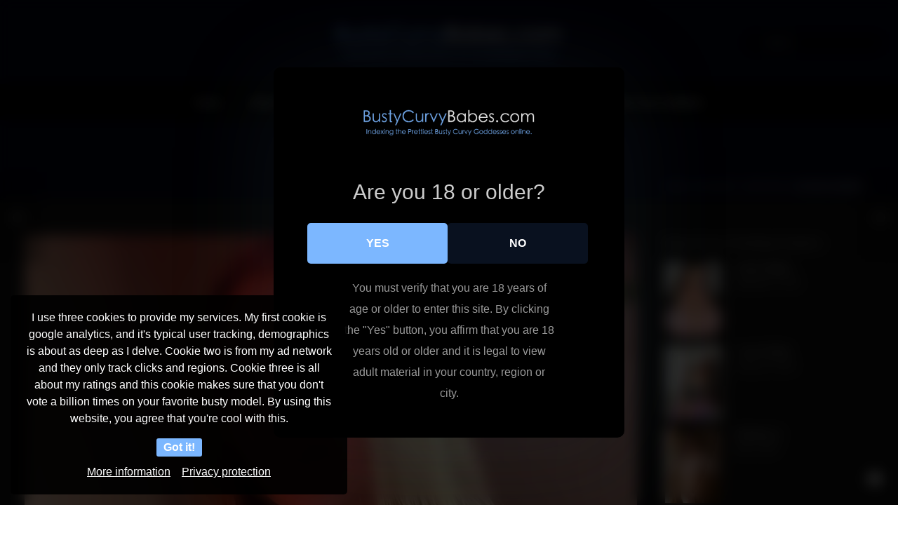

--- FILE ---
content_type: text/html; charset=UTF-8
request_url: https://bustycurvybabes.com/alyssa-holmes/
body_size: 30860
content:
<!DOCTYPE html>
<html lang="en-US" >
<head>
		<meta charset="UTF-8" /><meta name="viewport" content="width=device-width, initial-scale=1.0, minimum-scale=1.0, maximum-scale=1.0, user-scalable=0" /><meta http-equiv="X-UA-Compatible" content="IE=edge,chrome=1" /><meta name="format-detection" content="telephone=no"><script type="text/javascript">var ajaxurl = "https://bustycurvybabes.com/wp-admin/admin-ajax.php";</script>
<style>
	#cookie-bar {
		background-color: rgba(0,0,0,0.9)!important;
	}
	#cookie-bar p {
		color: #FFFFFF!important;
	}
	#cookie-bar .cookie-bar__btn {
		background-color: #7cb7ff!important;
		color: #FFFFFF!important;
	}
			.cookie-bar-privacy-popup__dialog {
			background-color: #000!important;
			color: #eee!important;
		}
	</style>


<style>
			#dclm_modal_screen {
			background-color: rgba(0,0,0,0.8);
		}
		#dclm_modal_content {
			background-color: #000;
		}
		#dclm_modal_content h2 {
			color: #ccc;
		}
		#dclm_modal_content p {
			color: #999;
		}
		#dclm_modal_content nav .av_go {
		background-color: #7cb7ff!important;
	}
	#dclm_modal_content nav .av_no {
		background-color: #09111f!important;
	}
	#dclm-logo img {
		opacity: 0.9;
	}
			</style>


<meta name='robots' content='index, follow, max-image-preview:large, max-snippet:-1, max-video-preview:-1' />

		<style id="critical-path-css" type="text/css">
			body,html{width:100%;height:100%;margin:0;padding:0}.page-preloader{top:0;left:0;z-index:999;position:fixed;height:100%;width:100%;text-align:center}.preloader-preview-area{animation-delay:-.2s;top:50%;-ms-transform:translateY(100%);transform:translateY(100%);margin-top:10px;max-height:calc(50% - 20px);opacity:1;width:100%;text-align:center;position:absolute}.preloader-logo{max-width:90%;top:50%;-ms-transform:translateY(-100%);transform:translateY(-100%);margin:-10px auto 0 auto;max-height:calc(50% - 20px);opacity:1;position:relative}.ball-pulse>div{width:15px;height:15px;border-radius:100%;margin:2px;animation-fill-mode:both;display:inline-block;animation:ball-pulse .75s infinite cubic-bezier(.2,.68,.18,1.08)}.ball-pulse>div:nth-child(1){animation-delay:-.36s}.ball-pulse>div:nth-child(2){animation-delay:-.24s}.ball-pulse>div:nth-child(3){animation-delay:-.12s}@keyframes ball-pulse{0%{transform:scale(1);opacity:1}45%{transform:scale(.1);opacity:.7}80%{transform:scale(1);opacity:1}}.ball-clip-rotate-pulse{position:relative;-ms-transform:translateY(-15px) translateX(-10px);transform:translateY(-15px) translateX(-10px);display:inline-block}.ball-clip-rotate-pulse>div{animation-fill-mode:both;position:absolute;top:0;left:0;border-radius:100%}.ball-clip-rotate-pulse>div:first-child{height:36px;width:36px;top:7px;left:-7px;animation:ball-clip-rotate-pulse-scale 1s 0s cubic-bezier(.09,.57,.49,.9) infinite}.ball-clip-rotate-pulse>div:last-child{position:absolute;width:50px;height:50px;left:-16px;top:-2px;background:0 0;border:2px solid;animation:ball-clip-rotate-pulse-rotate 1s 0s cubic-bezier(.09,.57,.49,.9) infinite;animation-duration:1s}@keyframes ball-clip-rotate-pulse-rotate{0%{transform:rotate(0) scale(1)}50%{transform:rotate(180deg) scale(.6)}100%{transform:rotate(360deg) scale(1)}}@keyframes ball-clip-rotate-pulse-scale{30%{transform:scale(.3)}100%{transform:scale(1)}}@keyframes square-spin{25%{transform:perspective(100px) rotateX(180deg) rotateY(0)}50%{transform:perspective(100px) rotateX(180deg) rotateY(180deg)}75%{transform:perspective(100px) rotateX(0) rotateY(180deg)}100%{transform:perspective(100px) rotateX(0) rotateY(0)}}.square-spin{display:inline-block}.square-spin>div{animation-fill-mode:both;width:50px;height:50px;animation:square-spin 3s 0s cubic-bezier(.09,.57,.49,.9) infinite}.cube-transition{position:relative;-ms-transform:translate(-25px,-25px);transform:translate(-25px,-25px);display:inline-block}.cube-transition>div{animation-fill-mode:both;width:15px;height:15px;position:absolute;top:-5px;left:-5px;animation:cube-transition 1.6s 0s infinite ease-in-out}.cube-transition>div:last-child{animation-delay:-.8s}@keyframes cube-transition{25%{transform:translateX(50px) scale(.5) rotate(-90deg)}50%{transform:translate(50px,50px) rotate(-180deg)}75%{transform:translateY(50px) scale(.5) rotate(-270deg)}100%{transform:rotate(-360deg)}}.ball-scale>div{border-radius:100%;margin:2px;animation-fill-mode:both;display:inline-block;height:60px;width:60px;animation:ball-scale 1s 0s ease-in-out infinite}@keyframes ball-scale{0%{transform:scale(0)}100%{transform:scale(1);opacity:0}}.line-scale>div{animation-fill-mode:both;display:inline-block;width:5px;height:50px;border-radius:2px;margin:2px}.line-scale>div:nth-child(1){animation:line-scale 1s -.5s infinite cubic-bezier(.2,.68,.18,1.08)}.line-scale>div:nth-child(2){animation:line-scale 1s -.4s infinite cubic-bezier(.2,.68,.18,1.08)}.line-scale>div:nth-child(3){animation:line-scale 1s -.3s infinite cubic-bezier(.2,.68,.18,1.08)}.line-scale>div:nth-child(4){animation:line-scale 1s -.2s infinite cubic-bezier(.2,.68,.18,1.08)}.line-scale>div:nth-child(5){animation:line-scale 1s -.1s infinite cubic-bezier(.2,.68,.18,1.08)}@keyframes line-scale{0%{transform:scaley(1)}50%{transform:scaley(.4)}100%{transform:scaley(1)}}.ball-scale-multiple{position:relative;-ms-transform:translateY(30px);transform:translateY(30px);display:inline-block}.ball-scale-multiple>div{border-radius:100%;animation-fill-mode:both;margin:2px;position:absolute;left:-30px;top:0;opacity:0;margin:0;width:50px;height:50px;animation:ball-scale-multiple 1s 0s linear infinite}.ball-scale-multiple>div:nth-child(2){animation-delay:-.2s}.ball-scale-multiple>div:nth-child(3){animation-delay:-.2s}@keyframes ball-scale-multiple{0%{transform:scale(0);opacity:0}5%{opacity:1}100%{transform:scale(1);opacity:0}}.ball-pulse-sync{display:inline-block}.ball-pulse-sync>div{width:15px;height:15px;border-radius:100%;margin:2px;animation-fill-mode:both;display:inline-block}.ball-pulse-sync>div:nth-child(1){animation:ball-pulse-sync .6s -.21s infinite ease-in-out}.ball-pulse-sync>div:nth-child(2){animation:ball-pulse-sync .6s -.14s infinite ease-in-out}.ball-pulse-sync>div:nth-child(3){animation:ball-pulse-sync .6s -70ms infinite ease-in-out}@keyframes ball-pulse-sync{33%{transform:translateY(10px)}66%{transform:translateY(-10px)}100%{transform:translateY(0)}}.transparent-circle{display:inline-block;border-top:.5em solid rgba(255,255,255,.2);border-right:.5em solid rgba(255,255,255,.2);border-bottom:.5em solid rgba(255,255,255,.2);border-left:.5em solid #fff;transform:translateZ(0);animation:transparent-circle 1.1s infinite linear;width:50px;height:50px;border-radius:50%}.transparent-circle:after{border-radius:50%;width:10em;height:10em}@keyframes transparent-circle{0%{transform:rotate(0)}100%{transform:rotate(360deg)}}.ball-spin-fade-loader{position:relative;top:-10px;left:-10px;display:inline-block}.ball-spin-fade-loader>div{width:15px;height:15px;border-radius:100%;margin:2px;animation-fill-mode:both;position:absolute;animation:ball-spin-fade-loader 1s infinite linear}.ball-spin-fade-loader>div:nth-child(1){top:25px;left:0;animation-delay:-.84s;-webkit-animation-delay:-.84s}.ball-spin-fade-loader>div:nth-child(2){top:17.05px;left:17.05px;animation-delay:-.72s;-webkit-animation-delay:-.72s}.ball-spin-fade-loader>div:nth-child(3){top:0;left:25px;animation-delay:-.6s;-webkit-animation-delay:-.6s}.ball-spin-fade-loader>div:nth-child(4){top:-17.05px;left:17.05px;animation-delay:-.48s;-webkit-animation-delay:-.48s}.ball-spin-fade-loader>div:nth-child(5){top:-25px;left:0;animation-delay:-.36s;-webkit-animation-delay:-.36s}.ball-spin-fade-loader>div:nth-child(6){top:-17.05px;left:-17.05px;animation-delay:-.24s;-webkit-animation-delay:-.24s}.ball-spin-fade-loader>div:nth-child(7){top:0;left:-25px;animation-delay:-.12s;-webkit-animation-delay:-.12s}.ball-spin-fade-loader>div:nth-child(8){top:17.05px;left:-17.05px;animation-delay:0s;-webkit-animation-delay:0s}@keyframes ball-spin-fade-loader{50%{opacity:.3;transform:scale(.4)}100%{opacity:1;transform:scale(1)}}		</style>

		
	<!-- This site is optimized with the Yoast SEO plugin v26.7 - https://yoast.com/wordpress/plugins/seo/ -->
	<title>Alyssa Holmes - Busty Curvy Babes</title>
	<meta name="description" content="Alyssa Holmes is just a cutie patootie if you ask me.  Wholesome, buxom, just a busty coed trying to do her thing in the world." />
	<link rel="canonical" href="https://bustycurvybabes.com/alyssa-holmes/" />
	<meta property="og:locale" content="en_US" />
	<meta property="og:type" content="article" />
	<meta property="og:title" content="Alyssa Holmes - Busty Curvy Babes" />
	<meta property="og:description" content="Alyssa Holmes is just a cutie patootie if you ask me.  Wholesome, buxom, just a busty coed trying to do her thing in the world." />
	<meta property="og:url" content="https://bustycurvybabes.com/alyssa-holmes/" />
	<meta property="og:site_name" content="Busty Curvy Babes" />
	<meta property="article:publisher" content="https://www.facebook.com/OfficialChazFontana" />
	<meta property="article:author" content="https://www.facebook.com/OfficialChazFontana" />
	<meta property="article:published_time" content="2023-07-04T11:47:25+00:00" />
	<meta property="article:modified_time" content="2025-08-09T00:10:21+00:00" />
	<meta property="og:image" content="https://bustycurvybabes.com/wp-content/uploads/2023/07/alyssa-holmes.jpg" />
	<meta property="og:image:width" content="1200" />
	<meta property="og:image:height" content="1600" />
	<meta property="og:image:type" content="image/jpeg" />
	<meta name="author" content="BustycUrvyFeeT" />
	<meta name="twitter:card" content="summary_large_image" />
	<meta name="twitter:creator" content="@https://twitter.com/afterdarkkmedia" />
	<meta name="twitter:site" content="@afterdarkkmedia" />
	<meta name="twitter:label1" content="Written by" />
	<meta name="twitter:data1" content="BustycUrvyFeeT" />
	<meta name="twitter:label2" content="Est. reading time" />
	<meta name="twitter:data2" content="7 minutes" />
	<script type="application/ld+json" class="yoast-schema-graph">{"@context":"https://schema.org","@graph":[{"@type":"Article","@id":"https://bustycurvybabes.com/alyssa-holmes/#article","isPartOf":{"@id":"https://bustycurvybabes.com/alyssa-holmes/"},"author":{"name":"BustycUrvyFeeT","@id":"https://bustycurvybabes.com/#/schema/person/c690fc0eeecdeafdcbf1a5b0108043f0"},"headline":"Alyssa Holmes","datePublished":"2023-07-04T11:47:25+00:00","dateModified":"2025-08-09T00:10:21+00:00","mainEntityOfPage":{"@id":"https://bustycurvybabes.com/alyssa-holmes/"},"wordCount":128,"publisher":{"@id":"https://bustycurvybabes.com/#/schema/person/c690fc0eeecdeafdcbf1a5b0108043f0"},"image":{"@id":"https://bustycurvybabes.com/alyssa-holmes/#primaryimage"},"thumbnailUrl":"https://bustycurvybabes.com/wp-content/uploads/2023/07/alyssa-holmes.jpg","keywords":["Huge Oval Areolas"],"articleSection":["404 Busty Creators"],"inLanguage":"en-US"},{"@type":"WebPage","@id":"https://bustycurvybabes.com/alyssa-holmes/","url":"https://bustycurvybabes.com/alyssa-holmes/","name":"Alyssa Holmes - Busty Curvy Babes","isPartOf":{"@id":"https://bustycurvybabes.com/#website"},"primaryImageOfPage":{"@id":"https://bustycurvybabes.com/alyssa-holmes/#primaryimage"},"image":{"@id":"https://bustycurvybabes.com/alyssa-holmes/#primaryimage"},"thumbnailUrl":"https://bustycurvybabes.com/wp-content/uploads/2023/07/alyssa-holmes.jpg","datePublished":"2023-07-04T11:47:25+00:00","dateModified":"2025-08-09T00:10:21+00:00","description":"Alyssa Holmes is just a cutie patootie if you ask me.  Wholesome, buxom, just a busty coed trying to do her thing in the world.","breadcrumb":{"@id":"https://bustycurvybabes.com/alyssa-holmes/#breadcrumb"},"inLanguage":"en-US","potentialAction":[{"@type":"ReadAction","target":["https://bustycurvybabes.com/alyssa-holmes/"]}]},{"@type":"ImageObject","inLanguage":"en-US","@id":"https://bustycurvybabes.com/alyssa-holmes/#primaryimage","url":"https://bustycurvybabes.com/wp-content/uploads/2023/07/alyssa-holmes.jpg","contentUrl":"https://bustycurvybabes.com/wp-content/uploads/2023/07/alyssa-holmes.jpg","width":1200,"height":1600,"caption":"Alyssa Holmes"},{"@type":"BreadcrumbList","@id":"https://bustycurvybabes.com/alyssa-holmes/#breadcrumb","itemListElement":[{"@type":"ListItem","position":1,"name":"Home","item":"https://bustycurvybabes.com/"},{"@type":"ListItem","position":2,"name":"Alyssa Holmes"}]},{"@type":"WebSite","@id":"https://bustycurvybabes.com/#website","url":"https://bustycurvybabes.com/","name":"Busty Curvy Babes","description":"Indexing the Prettiest Busty Curvy Babes online","publisher":{"@id":"https://bustycurvybabes.com/#/schema/person/c690fc0eeecdeafdcbf1a5b0108043f0"},"potentialAction":[{"@type":"SearchAction","target":{"@type":"EntryPoint","urlTemplate":"https://bustycurvybabes.com/?s={search_term_string}"},"query-input":{"@type":"PropertyValueSpecification","valueRequired":true,"valueName":"search_term_string"}}],"inLanguage":"en-US"},{"@type":["Person","Organization"],"@id":"https://bustycurvybabes.com/#/schema/person/c690fc0eeecdeafdcbf1a5b0108043f0","name":"BustycUrvyFeeT","image":{"@type":"ImageObject","inLanguage":"en-US","@id":"https://bustycurvybabes.com/#/schema/person/image/","url":"https://secure.gravatar.com/avatar/ebc94e0cfa869b14dccc072a9d5d6a90ba8d454de863c6064d5cfc4534f7a3c1?s=96&d=mm&r=g","contentUrl":"https://secure.gravatar.com/avatar/ebc94e0cfa869b14dccc072a9d5d6a90ba8d454de863c6064d5cfc4534f7a3c1?s=96&d=mm&r=g","caption":"BustycUrvyFeeT"},"logo":{"@id":"https://bustycurvybabes.com/#/schema/person/image/"},"sameAs":["https://bustycurvybabes.com","https://www.facebook.com/OfficialChazFontana","https://www.instagram.com/chazfontana/","https://x.com/https://twitter.com/afterdarkkmedia"],"url":"https://bustycurvybabes.com/author/bustycurvyfeet/"}]}</script>
	<!-- / Yoast SEO plugin. -->


<link rel='dns-prefetch' href='//www.googletagmanager.com' />
<link rel="alternate" type="application/rss+xml" title="Busty Curvy Babes &raquo; Feed" href="https://bustycurvybabes.com/feed/" />
<link rel="alternate" type="application/rss+xml" title="Busty Curvy Babes &raquo; Comments Feed" href="https://bustycurvybabes.com/comments/feed/" />

<link rel="shortcut icon" href="https://bustycurvybabes.com/wp-content/uploads/2023/04/busty-curvy.jpg"  />
<link rel="alternate" type="application/rss+xml" title="Busty Curvy Babes &raquo; Alyssa Holmes Comments Feed" href="https://bustycurvybabes.com/alyssa-holmes/feed/" />
<script type="text/javascript">window.abb = {};php = {};window.PHP = {};PHP.ajax = "https://bustycurvybabes.com/wp-admin/admin-ajax.php";PHP.wp_p_id = "1820";var mk_header_parallax, mk_banner_parallax, mk_page_parallax, mk_footer_parallax, mk_body_parallax;var mk_images_dir = "https://bustycurvybabes.com/wp-content/themes/jupiter/assets/images",mk_theme_js_path = "https://bustycurvybabes.com/wp-content/themes/jupiter/assets/js",mk_theme_dir = "https://bustycurvybabes.com/wp-content/themes/jupiter",mk_captcha_placeholder = "Enter Captcha",mk_captcha_invalid_txt = "Invalid. Try again.",mk_captcha_correct_txt = "Captcha correct.",mk_responsive_nav_width = 1140,mk_vertical_header_back = "Back",mk_vertical_header_anim = "1",mk_check_rtl = true,mk_grid_width = 1250,mk_ajax_search_option = "header",mk_preloader_bg_color = "#fff",mk_accent_color = "#7cb7ff",mk_go_to_top =  "true",mk_smooth_scroll =  "true",mk_preloader_bar_color = "#7cb7ff",mk_preloader_logo = "";var mk_header_parallax = false,mk_banner_parallax = false,mk_footer_parallax = false,mk_body_parallax = false,mk_no_more_posts = "No More Posts",mk_typekit_id   = "",mk_google_fonts = [],mk_global_lazyload = true;</script><link rel="alternate" title="oEmbed (JSON)" type="application/json+oembed" href="https://bustycurvybabes.com/wp-json/oembed/1.0/embed?url=https%3A%2F%2Fbustycurvybabes.com%2Falyssa-holmes%2F" />
<link rel="alternate" title="oEmbed (XML)" type="text/xml+oembed" href="https://bustycurvybabes.com/wp-json/oembed/1.0/embed?url=https%3A%2F%2Fbustycurvybabes.com%2Falyssa-holmes%2F&#038;format=xml" />
<style id='wp-img-auto-sizes-contain-inline-css' type='text/css'>
img:is([sizes=auto i],[sizes^="auto," i]){contain-intrinsic-size:3000px 1500px}
/*# sourceURL=wp-img-auto-sizes-contain-inline-css */
</style>
<style id='wp-block-library-inline-css' type='text/css'>
:root{--wp-block-synced-color:#7a00df;--wp-block-synced-color--rgb:122,0,223;--wp-bound-block-color:var(--wp-block-synced-color);--wp-editor-canvas-background:#ddd;--wp-admin-theme-color:#007cba;--wp-admin-theme-color--rgb:0,124,186;--wp-admin-theme-color-darker-10:#006ba1;--wp-admin-theme-color-darker-10--rgb:0,107,160.5;--wp-admin-theme-color-darker-20:#005a87;--wp-admin-theme-color-darker-20--rgb:0,90,135;--wp-admin-border-width-focus:2px}@media (min-resolution:192dpi){:root{--wp-admin-border-width-focus:1.5px}}.wp-element-button{cursor:pointer}:root .has-very-light-gray-background-color{background-color:#eee}:root .has-very-dark-gray-background-color{background-color:#313131}:root .has-very-light-gray-color{color:#eee}:root .has-very-dark-gray-color{color:#313131}:root .has-vivid-green-cyan-to-vivid-cyan-blue-gradient-background{background:linear-gradient(135deg,#00d084,#0693e3)}:root .has-purple-crush-gradient-background{background:linear-gradient(135deg,#34e2e4,#4721fb 50%,#ab1dfe)}:root .has-hazy-dawn-gradient-background{background:linear-gradient(135deg,#faaca8,#dad0ec)}:root .has-subdued-olive-gradient-background{background:linear-gradient(135deg,#fafae1,#67a671)}:root .has-atomic-cream-gradient-background{background:linear-gradient(135deg,#fdd79a,#004a59)}:root .has-nightshade-gradient-background{background:linear-gradient(135deg,#330968,#31cdcf)}:root .has-midnight-gradient-background{background:linear-gradient(135deg,#020381,#2874fc)}:root{--wp--preset--font-size--normal:16px;--wp--preset--font-size--huge:42px}.has-regular-font-size{font-size:1em}.has-larger-font-size{font-size:2.625em}.has-normal-font-size{font-size:var(--wp--preset--font-size--normal)}.has-huge-font-size{font-size:var(--wp--preset--font-size--huge)}.has-text-align-center{text-align:center}.has-text-align-left{text-align:left}.has-text-align-right{text-align:right}.has-fit-text{white-space:nowrap!important}#end-resizable-editor-section{display:none}.aligncenter{clear:both}.items-justified-left{justify-content:flex-start}.items-justified-center{justify-content:center}.items-justified-right{justify-content:flex-end}.items-justified-space-between{justify-content:space-between}.screen-reader-text{border:0;clip-path:inset(50%);height:1px;margin:-1px;overflow:hidden;padding:0;position:absolute;width:1px;word-wrap:normal!important}.screen-reader-text:focus{background-color:#ddd;clip-path:none;color:#444;display:block;font-size:1em;height:auto;left:5px;line-height:normal;padding:15px 23px 14px;text-decoration:none;top:5px;width:auto;z-index:100000}html :where(.has-border-color){border-style:solid}html :where([style*=border-top-color]){border-top-style:solid}html :where([style*=border-right-color]){border-right-style:solid}html :where([style*=border-bottom-color]){border-bottom-style:solid}html :where([style*=border-left-color]){border-left-style:solid}html :where([style*=border-width]){border-style:solid}html :where([style*=border-top-width]){border-top-style:solid}html :where([style*=border-right-width]){border-right-style:solid}html :where([style*=border-bottom-width]){border-bottom-style:solid}html :where([style*=border-left-width]){border-left-style:solid}html :where(img[class*=wp-image-]){height:auto;max-width:100%}:where(figure){margin:0 0 1em}html :where(.is-position-sticky){--wp-admin--admin-bar--position-offset:var(--wp-admin--admin-bar--height,0px)}@media screen and (max-width:600px){html :where(.is-position-sticky){--wp-admin--admin-bar--position-offset:0px}}

/*# sourceURL=wp-block-library-inline-css */
</style><style id='global-styles-inline-css' type='text/css'>
:root{--wp--preset--aspect-ratio--square: 1;--wp--preset--aspect-ratio--4-3: 4/3;--wp--preset--aspect-ratio--3-4: 3/4;--wp--preset--aspect-ratio--3-2: 3/2;--wp--preset--aspect-ratio--2-3: 2/3;--wp--preset--aspect-ratio--16-9: 16/9;--wp--preset--aspect-ratio--9-16: 9/16;--wp--preset--color--black: #000000;--wp--preset--color--cyan-bluish-gray: #abb8c3;--wp--preset--color--white: #ffffff;--wp--preset--color--pale-pink: #f78da7;--wp--preset--color--vivid-red: #cf2e2e;--wp--preset--color--luminous-vivid-orange: #ff6900;--wp--preset--color--luminous-vivid-amber: #fcb900;--wp--preset--color--light-green-cyan: #7bdcb5;--wp--preset--color--vivid-green-cyan: #00d084;--wp--preset--color--pale-cyan-blue: #8ed1fc;--wp--preset--color--vivid-cyan-blue: #0693e3;--wp--preset--color--vivid-purple: #9b51e0;--wp--preset--gradient--vivid-cyan-blue-to-vivid-purple: linear-gradient(135deg,rgb(6,147,227) 0%,rgb(155,81,224) 100%);--wp--preset--gradient--light-green-cyan-to-vivid-green-cyan: linear-gradient(135deg,rgb(122,220,180) 0%,rgb(0,208,130) 100%);--wp--preset--gradient--luminous-vivid-amber-to-luminous-vivid-orange: linear-gradient(135deg,rgb(252,185,0) 0%,rgb(255,105,0) 100%);--wp--preset--gradient--luminous-vivid-orange-to-vivid-red: linear-gradient(135deg,rgb(255,105,0) 0%,rgb(207,46,46) 100%);--wp--preset--gradient--very-light-gray-to-cyan-bluish-gray: linear-gradient(135deg,rgb(238,238,238) 0%,rgb(169,184,195) 100%);--wp--preset--gradient--cool-to-warm-spectrum: linear-gradient(135deg,rgb(74,234,220) 0%,rgb(151,120,209) 20%,rgb(207,42,186) 40%,rgb(238,44,130) 60%,rgb(251,105,98) 80%,rgb(254,248,76) 100%);--wp--preset--gradient--blush-light-purple: linear-gradient(135deg,rgb(255,206,236) 0%,rgb(152,150,240) 100%);--wp--preset--gradient--blush-bordeaux: linear-gradient(135deg,rgb(254,205,165) 0%,rgb(254,45,45) 50%,rgb(107,0,62) 100%);--wp--preset--gradient--luminous-dusk: linear-gradient(135deg,rgb(255,203,112) 0%,rgb(199,81,192) 50%,rgb(65,88,208) 100%);--wp--preset--gradient--pale-ocean: linear-gradient(135deg,rgb(255,245,203) 0%,rgb(182,227,212) 50%,rgb(51,167,181) 100%);--wp--preset--gradient--electric-grass: linear-gradient(135deg,rgb(202,248,128) 0%,rgb(113,206,126) 100%);--wp--preset--gradient--midnight: linear-gradient(135deg,rgb(2,3,129) 0%,rgb(40,116,252) 100%);--wp--preset--font-size--small: 13px;--wp--preset--font-size--medium: 20px;--wp--preset--font-size--large: 36px;--wp--preset--font-size--x-large: 42px;--wp--preset--spacing--20: 0.44rem;--wp--preset--spacing--30: 0.67rem;--wp--preset--spacing--40: 1rem;--wp--preset--spacing--50: 1.5rem;--wp--preset--spacing--60: 2.25rem;--wp--preset--spacing--70: 3.38rem;--wp--preset--spacing--80: 5.06rem;--wp--preset--shadow--natural: 6px 6px 9px rgba(0, 0, 0, 0.2);--wp--preset--shadow--deep: 12px 12px 50px rgba(0, 0, 0, 0.4);--wp--preset--shadow--sharp: 6px 6px 0px rgba(0, 0, 0, 0.2);--wp--preset--shadow--outlined: 6px 6px 0px -3px rgb(255, 255, 255), 6px 6px rgb(0, 0, 0);--wp--preset--shadow--crisp: 6px 6px 0px rgb(0, 0, 0);}:where(.is-layout-flex){gap: 0.5em;}:where(.is-layout-grid){gap: 0.5em;}body .is-layout-flex{display: flex;}.is-layout-flex{flex-wrap: wrap;align-items: center;}.is-layout-flex > :is(*, div){margin: 0;}body .is-layout-grid{display: grid;}.is-layout-grid > :is(*, div){margin: 0;}:where(.wp-block-columns.is-layout-flex){gap: 2em;}:where(.wp-block-columns.is-layout-grid){gap: 2em;}:where(.wp-block-post-template.is-layout-flex){gap: 1.25em;}:where(.wp-block-post-template.is-layout-grid){gap: 1.25em;}.has-black-color{color: var(--wp--preset--color--black) !important;}.has-cyan-bluish-gray-color{color: var(--wp--preset--color--cyan-bluish-gray) !important;}.has-white-color{color: var(--wp--preset--color--white) !important;}.has-pale-pink-color{color: var(--wp--preset--color--pale-pink) !important;}.has-vivid-red-color{color: var(--wp--preset--color--vivid-red) !important;}.has-luminous-vivid-orange-color{color: var(--wp--preset--color--luminous-vivid-orange) !important;}.has-luminous-vivid-amber-color{color: var(--wp--preset--color--luminous-vivid-amber) !important;}.has-light-green-cyan-color{color: var(--wp--preset--color--light-green-cyan) !important;}.has-vivid-green-cyan-color{color: var(--wp--preset--color--vivid-green-cyan) !important;}.has-pale-cyan-blue-color{color: var(--wp--preset--color--pale-cyan-blue) !important;}.has-vivid-cyan-blue-color{color: var(--wp--preset--color--vivid-cyan-blue) !important;}.has-vivid-purple-color{color: var(--wp--preset--color--vivid-purple) !important;}.has-black-background-color{background-color: var(--wp--preset--color--black) !important;}.has-cyan-bluish-gray-background-color{background-color: var(--wp--preset--color--cyan-bluish-gray) !important;}.has-white-background-color{background-color: var(--wp--preset--color--white) !important;}.has-pale-pink-background-color{background-color: var(--wp--preset--color--pale-pink) !important;}.has-vivid-red-background-color{background-color: var(--wp--preset--color--vivid-red) !important;}.has-luminous-vivid-orange-background-color{background-color: var(--wp--preset--color--luminous-vivid-orange) !important;}.has-luminous-vivid-amber-background-color{background-color: var(--wp--preset--color--luminous-vivid-amber) !important;}.has-light-green-cyan-background-color{background-color: var(--wp--preset--color--light-green-cyan) !important;}.has-vivid-green-cyan-background-color{background-color: var(--wp--preset--color--vivid-green-cyan) !important;}.has-pale-cyan-blue-background-color{background-color: var(--wp--preset--color--pale-cyan-blue) !important;}.has-vivid-cyan-blue-background-color{background-color: var(--wp--preset--color--vivid-cyan-blue) !important;}.has-vivid-purple-background-color{background-color: var(--wp--preset--color--vivid-purple) !important;}.has-black-border-color{border-color: var(--wp--preset--color--black) !important;}.has-cyan-bluish-gray-border-color{border-color: var(--wp--preset--color--cyan-bluish-gray) !important;}.has-white-border-color{border-color: var(--wp--preset--color--white) !important;}.has-pale-pink-border-color{border-color: var(--wp--preset--color--pale-pink) !important;}.has-vivid-red-border-color{border-color: var(--wp--preset--color--vivid-red) !important;}.has-luminous-vivid-orange-border-color{border-color: var(--wp--preset--color--luminous-vivid-orange) !important;}.has-luminous-vivid-amber-border-color{border-color: var(--wp--preset--color--luminous-vivid-amber) !important;}.has-light-green-cyan-border-color{border-color: var(--wp--preset--color--light-green-cyan) !important;}.has-vivid-green-cyan-border-color{border-color: var(--wp--preset--color--vivid-green-cyan) !important;}.has-pale-cyan-blue-border-color{border-color: var(--wp--preset--color--pale-cyan-blue) !important;}.has-vivid-cyan-blue-border-color{border-color: var(--wp--preset--color--vivid-cyan-blue) !important;}.has-vivid-purple-border-color{border-color: var(--wp--preset--color--vivid-purple) !important;}.has-vivid-cyan-blue-to-vivid-purple-gradient-background{background: var(--wp--preset--gradient--vivid-cyan-blue-to-vivid-purple) !important;}.has-light-green-cyan-to-vivid-green-cyan-gradient-background{background: var(--wp--preset--gradient--light-green-cyan-to-vivid-green-cyan) !important;}.has-luminous-vivid-amber-to-luminous-vivid-orange-gradient-background{background: var(--wp--preset--gradient--luminous-vivid-amber-to-luminous-vivid-orange) !important;}.has-luminous-vivid-orange-to-vivid-red-gradient-background{background: var(--wp--preset--gradient--luminous-vivid-orange-to-vivid-red) !important;}.has-very-light-gray-to-cyan-bluish-gray-gradient-background{background: var(--wp--preset--gradient--very-light-gray-to-cyan-bluish-gray) !important;}.has-cool-to-warm-spectrum-gradient-background{background: var(--wp--preset--gradient--cool-to-warm-spectrum) !important;}.has-blush-light-purple-gradient-background{background: var(--wp--preset--gradient--blush-light-purple) !important;}.has-blush-bordeaux-gradient-background{background: var(--wp--preset--gradient--blush-bordeaux) !important;}.has-luminous-dusk-gradient-background{background: var(--wp--preset--gradient--luminous-dusk) !important;}.has-pale-ocean-gradient-background{background: var(--wp--preset--gradient--pale-ocean) !important;}.has-electric-grass-gradient-background{background: var(--wp--preset--gradient--electric-grass) !important;}.has-midnight-gradient-background{background: var(--wp--preset--gradient--midnight) !important;}.has-small-font-size{font-size: var(--wp--preset--font-size--small) !important;}.has-medium-font-size{font-size: var(--wp--preset--font-size--medium) !important;}.has-large-font-size{font-size: var(--wp--preset--font-size--large) !important;}.has-x-large-font-size{font-size: var(--wp--preset--font-size--x-large) !important;}
/*# sourceURL=global-styles-inline-css */
</style>

<style id='classic-theme-styles-inline-css' type='text/css'>
/*! This file is auto-generated */
.wp-block-button__link{color:#fff;background-color:#32373c;border-radius:9999px;box-shadow:none;text-decoration:none;padding:calc(.667em + 2px) calc(1.333em + 2px);font-size:1.125em}.wp-block-file__button{background:#32373c;color:#fff;text-decoration:none}
/*# sourceURL=/wp-includes/css/classic-themes.min.css */
</style>
<link rel='stylesheet' id='mdp-stellar-css' href='https://bustycurvybabes.com/wp-content/plugins/stellar/css/stellar.min.css?ver=2.1.4' type='text/css' media='all' />
<style id='mdp-stellar-inline-css' type='text/css'>
.mdp-stellar-val-after,
.mdp-stellar-results-after,
.mdp-stellar-votes-after {
    background: black!important;
    color: white;
}

.mdp-stellar-val-after:before,
.mdp-stellar-results-after:before,
.mdp-stellar-votes-after:before {
    border-right: 8px solid black!important;
}

        .mdp-stellar-box {
            --mdp-stellar-size: 24px;
            --mdp-stellar-color: rgba(124, 183, 255, 1);
            --mdp-stellar-active: rgba(255, 255, 255, 1);
            --mdp-stellar-hover: rgba(255, 255, 255, 1);
            --mdp-stellar-space: 5px;
        }
        .mdp-stellar-top {
            --mdp-stellar-size: 12px;
            --mdp-stellar-color: rgba(124, 183, 255, 1);
            --mdp-stellar-active: rgba(255, 255, 255, 1);
            --mdp-stellar-hover: rgba(255, 255, 255, 1);
            --mdp-stellar-space: 5px;
            --mdp-stellar-gutter: 11px;
        }
/*# sourceURL=mdp-stellar-inline-css */
</style>
<link rel='stylesheet' id='theme-styles-css' href='https://bustycurvybabes.com/wp-content/themes/jupiter/assets/stylesheet/min/full-styles.6.10.0.css?ver=1671935200' type='text/css' media='all' />
<style id='theme-styles-inline-css' type='text/css'>

			#wpadminbar {
				-webkit-backface-visibility: hidden;
				backface-visibility: hidden;
				-webkit-perspective: 1000;
				-ms-perspective: 1000;
				perspective: 1000;
				-webkit-transform: translateZ(0px);
				-ms-transform: translateZ(0px);
				transform: translateZ(0px);
			}
			@media screen and (max-width: 600px) {
				#wpadminbar {
					position: fixed !important;
				}
			}
		
body { background-color:#fff; } .hb-custom-header #mk-page-introduce, .mk-header { background-color:#030516;background-size:cover;-webkit-background-size:cover;-moz-background-size:cover; } .hb-custom-header > div, .mk-header-bg { background-color:#030516; } .mk-classic-nav-bg { background-color:#010101; } .master-holder-bg { background-color:#121212; } #mk-footer { background-color:#030516; } #mk-boxed-layout { -webkit-box-shadow:0 0 px rgba(0, 0, 0, ); -moz-box-shadow:0 0 px rgba(0, 0, 0, ); box-shadow:0 0 px rgba(0, 0, 0, ); } .mk-news-tab .mk-tabs-tabs .is-active a, .mk-fancy-title.pattern-style span, .mk-fancy-title.pattern-style.color-gradient span:after, .page-bg-color { background-color:#121212; } .page-title { font-size:20px; color:#ffffff; text-transform:capitalize; font-weight:400; letter-spacing:2px; } .page-subtitle { font-size:14px; line-height:100%; color:#a3a3a3; font-size:14px; text-transform:none; } .mk-header { border-bottom:1px solid #000000; } .mk-header.sticky-style-fixed.a-sticky .mk-header-holder{ border-bottom:1px solid #000000; } .header-style-1 .mk-header-padding-wrapper, .header-style-2 .mk-header-padding-wrapper, .header-style-3 .mk-header-padding-wrapper { padding-top:171px; } .mk-process-steps[max-width~="950px"] ul::before { display:none !important; } .mk-process-steps[max-width~="950px"] li { margin-bottom:30px !important; width:100% !important; text-align:center; } .mk-event-countdown-ul[max-width~="750px"] li { width:90%; display:block; margin:0 auto 15px; } body { font-family:Arial, Helvetica, sans-serif } @font-face { font-family:'star'; src:url('https://bustycurvybabes.com/wp-content/themes/jupiter/assets/stylesheet/fonts/star/font.eot'); src:url('https://bustycurvybabes.com/wp-content/themes/jupiter/assets/stylesheet/fonts/star/font.eot?#iefix') format('embedded-opentype'), url('https://bustycurvybabes.com/wp-content/themes/jupiter/assets/stylesheet/fonts/star/font.woff') format('woff'), url('https://bustycurvybabes.com/wp-content/themes/jupiter/assets/stylesheet/fonts/star/font.ttf') format('truetype'), url('https://bustycurvybabes.com/wp-content/themes/jupiter/assets/stylesheet/fonts/star/font.svg#star') format('svg'); font-weight:normal; font-style:normal; } @font-face { font-family:'WooCommerce'; src:url('https://bustycurvybabes.com/wp-content/themes/jupiter/assets/stylesheet/fonts/woocommerce/font.eot'); src:url('https://bustycurvybabes.com/wp-content/themes/jupiter/assets/stylesheet/fonts/woocommerce/font.eot?#iefix') format('embedded-opentype'), url('https://bustycurvybabes.com/wp-content/themes/jupiter/assets/stylesheet/fonts/woocommerce/font.woff') format('woff'), url('https://bustycurvybabes.com/wp-content/themes/jupiter/assets/stylesheet/fonts/woocommerce/font.ttf') format('truetype'), url('https://bustycurvybabes.com/wp-content/themes/jupiter/assets/stylesheet/fonts/woocommerce/font.svg#WooCommerce') format('svg'); font-weight:normal; font-style:normal; }.mk-blog-print { display:none !important; } .background { background-color:#f7f7f7; } div.mdp-stellar { padding:25px; } .mk-footer-copyright { width:100%; text-align:center; } #mk-theme-container { max-width:100%; overflow-x:hidden; } div#lightbox.lightbox { display:none; } @media handheld, only screen and (max-width:767px){ #mk-footer [class*='mk-col-'] { display:grid; align-items:center; justify-content:center; }}
/*# sourceURL=theme-styles-inline-css */
</style>
<link rel='stylesheet' id='mkhb-render-css' href='https://bustycurvybabes.com/wp-content/themes/jupiter/header-builder/includes/assets/css/mkhb-render.css?ver=6.10.0' type='text/css' media='all' />
<link rel='stylesheet' id='mkhb-row-css' href='https://bustycurvybabes.com/wp-content/themes/jupiter/header-builder/includes/assets/css/mkhb-row.css?ver=6.10.0' type='text/css' media='all' />
<link rel='stylesheet' id='mkhb-column-css' href='https://bustycurvybabes.com/wp-content/themes/jupiter/header-builder/includes/assets/css/mkhb-column.css?ver=6.10.0' type='text/css' media='all' />
<link rel='stylesheet' id='js_composer_front-css' href='https://bustycurvybabes.com/wp-content/plugins/js_composer_theme/assets/css/js_composer.min.css?ver=8.6.1' type='text/css' media='all' />
<link rel='stylesheet' id='theme-options-css' href='https://bustycurvybabes.com/wp-content/uploads/mk_assets/theme-options-production-1764905626.css?ver=1764905624' type='text/css' media='all' />
<link rel='stylesheet' id='jupiter-donut-shortcodes-css' href='https://bustycurvybabes.com/wp-content/plugins/jupiter-donut/assets/css/shortcodes-styles.min.css?ver=1.6.4' type='text/css' media='all' />
<link rel='stylesheet' id='mpc-massive-style-css' href='https://bustycurvybabes.com/wp-content/plugins/mpc-massive/assets/css/mpc-styles.css?ver=2.4.8' type='text/css' media='all' />
<link rel='stylesheet' id='coco-cookie-consent-style-css' href='https://bustycurvybabes.com/wp-content/plugins/wps-cookie-consent/public/assets/css/cookie-consent.css?ver=1.4.0' type='text/css' media='all' />
<link rel='stylesheet' id='dclm-disclaimer-style-css' href='https://bustycurvybabes.com/wp-content/plugins/wps-disclaimer/public/assets/css/disclaimer.css?ver=1.5.0' type='text/css' media='all' />
<script type="text/javascript" data-noptimize='' data-no-minify='' src="https://bustycurvybabes.com/wp-content/themes/jupiter/assets/js/plugins/wp-enqueue/min/webfontloader.js?ver=6.9" id="mk-webfontloader-js"></script>
<script type="text/javascript" id="mk-webfontloader-js-after">
/* <![CDATA[ */
WebFontConfig = {
	timeout: 2000
}

if ( mk_typekit_id.length > 0 ) {
	WebFontConfig.typekit = {
		id: mk_typekit_id
	}
}

if ( mk_google_fonts.length > 0 ) {
	WebFontConfig.google = {
		families:  mk_google_fonts
	}
}

if ( (mk_google_fonts.length > 0 || mk_typekit_id.length > 0) && navigator.userAgent.indexOf("Speed Insights") == -1) {
	WebFont.load( WebFontConfig );
}
		
//# sourceURL=mk-webfontloader-js-after
/* ]]> */
</script>
<script type="text/javascript" src="https://bustycurvybabes.com/wp-includes/js/jquery/jquery.min.js?ver=3.7.1" id="jquery-core-js"></script>
<script type="text/javascript" src="https://bustycurvybabes.com/wp-includes/js/jquery/jquery-migrate.min.js?ver=3.4.1" id="jquery-migrate-js"></script>

<!-- Google tag (gtag.js) snippet added by Site Kit -->
<!-- Google Analytics snippet added by Site Kit -->
<script type="text/javascript" src="https://www.googletagmanager.com/gtag/js?id=GT-TX58SZ2" id="google_gtagjs-js" async></script>
<script type="text/javascript" id="google_gtagjs-js-after">
/* <![CDATA[ */
window.dataLayer = window.dataLayer || [];function gtag(){dataLayer.push(arguments);}
gtag("set","linker",{"domains":["bustycurvybabes.com"]});
gtag("js", new Date());
gtag("set", "developer_id.dZTNiMT", true);
gtag("config", "GT-TX58SZ2", {"googlesitekit_post_type":"post"});
//# sourceURL=google_gtagjs-js-after
/* ]]> */
</script>
<script></script><link rel="https://api.w.org/" href="https://bustycurvybabes.com/wp-json/" /><link rel="alternate" title="JSON" type="application/json" href="https://bustycurvybabes.com/wp-json/wp/v2/posts/1820" /><link rel="EditURI" type="application/rsd+xml" title="RSD" href="https://bustycurvybabes.com/xmlrpc.php?rsd" />
<meta name="generator" content="WordPress 6.9" />
<link rel='shortlink' href='https://bustycurvybabes.com/?p=1820' />
<meta name="generator" content="Site Kit by Google 1.170.0" /><meta itemprop="author" content="BustycUrvyFeeT" /><meta itemprop="datePublished" content="July 4, 2023" /><meta itemprop="dateModified" content="August 9, 2025" /><meta itemprop="publisher" content="Busty Curvy Babes" /><script type="application/ld+json">{
    "@context": "https://schema.org/",
    "@type": "CreativeWorkSeries",
    "name": "Alyssa Holmes",
    "aggregateRating": {
        "@type": "AggregateRating",
        "ratingValue": "3.67",
        "bestRating": "5",
        "ratingCount": "3"
    }
}</script><script> var isTest = false; </script><meta name="generator" content="Powered by WPBakery Page Builder - drag and drop page builder for WordPress."/>
<meta name="generator" content="Jupiter 6.10.0" /><noscript><style> .wpb_animate_when_almost_visible { opacity: 1; }</style></noscript>	<link rel='stylesheet' id='mdp-stellar-widget-css' href='https://bustycurvybabes.com/wp-content/plugins/stellar/css/widget.min.css?ver=2.1.4' type='text/css' media='all' />
</head>

<body class="wp-singular post-template-default single single-post postid-1820 single-format-standard wp-theme-jupiter wpb-js-composer js-comp-ver-8.6.1 vc_responsive" itemscope="itemscope" itemtype="https://schema.org/WebPage"  data-adminbar="">
	
	<!-- Target for scroll anchors to achieve native browser bahaviour + possible enhancements like smooth scrolling -->
	<div id="top-of-page"></div>

		<div id="mk-boxed-layout">

			<div id="mk-theme-container" >

				 
    <header data-height='120'
                data-sticky-height='55'
                data-responsive-height='90'
                data-transparent-skin=''
                data-header-style='2'
                data-sticky-style='fixed'
                data-sticky-offset='header' id="mk-header-1" class="mk-header header-style-2 header-align-center  toolbar-false menu-hover-2 sticky-style-fixed mk-background-stretch boxed-header " role="banner" itemscope="itemscope" itemtype="https://schema.org/WPHeader" >
                    <div class="mk-header-holder">
                                                                <div class="mk-header-inner">
                    
                    <div class="mk-header-bg "></div>
                    
                    
                                            <div class="mk-grid header-grid">
                                            <div class="add-header-height">
                            
<div class="mk-nav-responsive-link">
    <div class="mk-css-icon-menu">
        <div class="mk-css-icon-menu-line-1"></div>
        <div class="mk-css-icon-menu-line-2"></div>
        <div class="mk-css-icon-menu-line-3"></div>
    </div>
</div>	<div class=" header-logo fit-logo-img add-header-height logo-is-responsive ">
		<a href="https://bustycurvybabes.com/" title="Busty Curvy Babes">

			<img class="mk-desktop-logo dark-logo "
				title="Indexing the Prettiest Busty Curvy Babes online"
				alt="Indexing the Prettiest Busty Curvy Babes online"
				src="https://bustycurvybabes.com/wp-content/uploads/2022/12/busty-curvy-babes-1.png" />

							<img class="mk-desktop-logo light-logo "
					title="Indexing the Prettiest Busty Curvy Babes online"
					alt="Indexing the Prettiest Busty Curvy Babes online"
					src="https://bustycurvybabes.com/wp-content/uploads/2022/12/busty-curvy-babes-1.png" />
			
							<img class="mk-resposnive-logo "
					title="Indexing the Prettiest Busty Curvy Babes online"
					alt="Indexing the Prettiest Busty Curvy Babes online"
					src="https://bustycurvybabes.com/wp-content/uploads/2022/12/busty-curvy-babes-1.png" />
			
					</a>
	</div>
                        </div>

                                            </div>
                    
                    <div class="clearboth"></div>

                    <div class="mk-header-nav-container menu-hover-style-2" role="navigation" itemscope="itemscope" itemtype="https://schema.org/SiteNavigationElement" >
                        <div class="mk-classic-nav-bg"></div>
                        <div class="mk-classic-menu-wrapper">
                            <nav class="mk-main-navigation js-main-nav"><ul id="menu-main-header-menu" class="main-navigation-ul"><li id="menu-item-12" class="menu-item menu-item-type-post_type menu-item-object-page menu-item-home no-mega-menu"><a class="menu-item-link js-smooth-scroll"  href="https://bustycurvybabes.com/">Home</a></li>
<li id="menu-item-74" class="menu-item menu-item-type-post_type menu-item-object-page menu-item-has-children no-mega-menu"><a class="menu-item-link js-smooth-scroll"  href="https://bustybabetube.com/">Busty Tube</a>
<ul style="" class="sub-menu ">
	<li id="menu-item-14230" class="menu-item menu-item-type-post_type menu-item-object-page"><a class="menu-item-link js-smooth-scroll"  href="https://bustycurvybabes.com/busty-curvy-creators/">Busty Curvy Creators</a></li>
</ul>
</li>
<li id="menu-item-14235" class="menu-item menu-item-type-post_type menu-item-object-page menu-item-has-children no-mega-menu"><a class="menu-item-link js-smooth-scroll"  href="https://bustycurvybabes.com/busty-curvy-performers/">Busty Curvy Performers</a>
<ul style="" class="sub-menu ">
	<li id="menu-item-14241" class="menu-item menu-item-type-post_type menu-item-object-page"><a class="menu-item-link js-smooth-scroll"  href="https://bustycurvybabes.com/busty-curvy-milfs/">Busty Curvy MILF’s</a></li>
	<li id="menu-item-14238" class="menu-item menu-item-type-post_type menu-item-object-page"><a class="menu-item-link js-smooth-scroll"  href="https://bustycurvybabes.com/busty-curvy-coeds/">Busty Curvy Coeds</a></li>
	<li id="menu-item-14236" class="menu-item menu-item-type-post_type menu-item-object-page"><a class="menu-item-link js-smooth-scroll"  href="https://bustycurvybabes.com/busty-curvy-alt-creators/">Busty Curvy alt Creators</a></li>
	<li id="menu-item-14247" class="menu-item menu-item-type-post_type menu-item-object-page menu-item-has-children"><a class="menu-item-link js-smooth-scroll"  href="https://bustycurvybabes.com/very-busty-curvy-creators/">Very Busty Curvy Creators</a><i class="menu-sub-level-arrow"><svg  class="mk-svg-icon" data-name="mk-icon-angle-right" data-cacheid="icon-69686276c0260" style=" height:16px; width: 5.7142857142857px; "  xmlns="http://www.w3.org/2000/svg" viewBox="0 0 640 1792"><path d="M595 960q0 13-10 23l-466 466q-10 10-23 10t-23-10l-50-50q-10-10-10-23t10-23l393-393-393-393q-10-10-10-23t10-23l50-50q10-10 23-10t23 10l466 466q10 10 10 23z"/></svg></i>
	<ul style="" class="sub-menu ">
		<li id="menu-item-14246" class="menu-item menu-item-type-post_type menu-item-object-page"><a class="menu-item-link js-smooth-scroll"  href="https://bustycurvybabes.com/very-busty-curvy-coeds/">Very Busty Curvy Coeds</a></li>
	</ul>
</li>
	<li id="menu-item-14240" class="menu-item menu-item-type-post_type menu-item-object-page"><a class="menu-item-link js-smooth-scroll"  href="https://bustycurvybabes.com/busty-curvy-mature-creators/">Busty Curvy Mature Creators</a></li>
	<li id="menu-item-14239" class="menu-item menu-item-type-post_type menu-item-object-page"><a class="menu-item-link js-smooth-scroll"  href="https://bustycurvybabes.com/busty-curvy-lactating-creators/">Busty Curvy Lactating Creators</a></li>
	<li id="menu-item-14245" class="menu-item menu-item-type-post_type menu-item-object-page menu-item-has-children"><a class="menu-item-link js-smooth-scroll"  href="https://bustycurvybabes.com/super-busty-curvy-creators/">Super Busty Curvy Creators</a><i class="menu-sub-level-arrow"><svg  class="mk-svg-icon" data-name="mk-icon-angle-right" data-cacheid="icon-69686276c037d" style=" height:16px; width: 5.7142857142857px; "  xmlns="http://www.w3.org/2000/svg" viewBox="0 0 640 1792"><path d="M595 960q0 13-10 23l-466 466q-10 10-23 10t-23-10l-50-50q-10-10-10-23t10-23l393-393-393-393q-10-10-10-23t10-23l50-50q10-10 23-10t23 10l466 466q10 10 10 23z"/></svg></i>
	<ul style="" class="sub-menu ">
		<li id="menu-item-14244" class="menu-item menu-item-type-post_type menu-item-object-page"><a class="menu-item-link js-smooth-scroll"  href="https://bustycurvybabes.com/super-busty-curvy-coeds/">Super Busty Curvy Coeds</a></li>
	</ul>
</li>
	<li id="menu-item-14242" class="menu-item menu-item-type-post_type menu-item-object-page"><a class="menu-item-link js-smooth-scroll"  href="https://bustycurvybabes.com/busty-curvy-silicone-creators/">Busty Curvy Silicone Creators</a></li>
</ul>
</li>
<li id="menu-item-14248" class="menu-item menu-item-type-post_type menu-item-object-page menu-item-has-children no-mega-menu"><a class="menu-item-link js-smooth-scroll"  href="https://bustycurvybabes.com/busty-curvy-on-social/">Busty Curvy on Social</a>
<ul style="" class="sub-menu ">
	<li id="menu-item-14237" class="menu-item menu-item-type-post_type menu-item-object-page"><a class="menu-item-link js-smooth-scroll"  href="https://bustycurvybabes.com/busty-curvy-bytes/">Busty Curvy Bytes</a></li>
	<li id="menu-item-14243" class="menu-item menu-item-type-post_type menu-item-object-page"><a class="menu-item-link js-smooth-scroll"  href="https://bustycurvybabes.com/shy-busty-curvy-creators/">Shy Busty Curvy Creators</a></li>
	<li id="menu-item-14232" class="menu-item menu-item-type-post_type menu-item-object-page"><a class="menu-item-link js-smooth-scroll"  href="https://bustycurvybabes.com/busty-curvy-sneak-peeks/">Busty Curvy Sneak Peeks</a></li>
	<li id="menu-item-14234" class="menu-item menu-item-type-post_type menu-item-object-page"><a class="menu-item-link js-smooth-scroll"  href="https://bustycurvybabes.com/404-busty-curvy-creators/">404 Busty Curvy Creators</a></li>
</ul>
</li>
<li id="menu-item-14289" class="menu-item menu-item-type-post_type menu-item-object-page no-mega-menu"><a class="menu-item-link js-smooth-scroll"  href="https://bustycurvybabes.com/busty-curvy-galleries/">Busty Curvy Galleries</a></li>
</ul></nav>                        </div>
                    </div>


                    <div class="mk-header-right">
                        
<div class="mk-header-search">
    <form class="mk-header-searchform" method="get" id="mk-header-searchform" action="https://bustycurvybabes.com/">
        <span>
        	<input type="text" class="text-input on-close-state" value="" name="s" id="s" placeholder="Search.." />
        	<i class="mk-searchform-icon"><svg  class="mk-svg-icon" data-name="mk-icon-search" data-cacheid="icon-69686276c056d" xmlns="http://www.w3.org/2000/svg" viewBox="0 0 1664 1792"><path d="M1152 832q0-185-131.5-316.5t-316.5-131.5-316.5 131.5-131.5 316.5 131.5 316.5 316.5 131.5 316.5-131.5 131.5-316.5zm512 832q0 52-38 90t-90 38q-54 0-90-38l-343-342q-179 124-399 124-143 0-273.5-55.5t-225-150-150-225-55.5-273.5 55.5-273.5 150-225 225-150 273.5-55.5 273.5 55.5 225 150 150 225 55.5 273.5q0 220-124 399l343 343q37 37 37 90z"/></svg><input value="" type="submit" class="header-search-btn" /></i>
        </span>
    </form>
</div>
<div class="mk-header-social header-section"><ul><li><a class="mk-square-rounded facebook-hover small" target="_blank" rel="noreferrer noopener" href="https://www.facebook.com/afterdarkkmedia"><svg  class="mk-svg-icon" data-name="mk-jupiter-icon-simple-facebook" data-cacheid="icon-69686276c0633" style=" height:16px; width: 16px; "  xmlns="http://www.w3.org/2000/svg" viewBox="0 0 512 512"><path d="M192.191 92.743v60.485h-63.638v96.181h63.637v256.135h97.069v-256.135h84.168s6.674-51.322 9.885-96.508h-93.666v-42.921c0-8.807 11.565-20.661 23.01-20.661h71.791v-95.719h-83.57c-111.317 0-108.686 86.262-108.686 99.142z"/></svg></i></a></li><li><a class="mk-square-rounded twitter-hover small" target="_blank" rel="noreferrer noopener" href="https://twitter.com/afterdarkkmedia"><?xml version="1.0" encoding="utf-8"?>
<!-- Generator: Adobe Illustrator 28.1.0, SVG Export Plug-In . SVG Version: 6.00 Build 0)  -->
<svg  class="mk-svg-icon" data-name="mk-jupiter-icon-simple-twitter" data-cacheid="icon-69686276c0680" style=" height:16px; width: px; "  version="1.1" id="Layer_1" xmlns="http://www.w3.org/2000/svg" xmlns:xlink="http://www.w3.org/1999/xlink" x="0px" y="0px"
	 viewBox="0 0 16 16" style="enable-background:new 0 0 16 16;" xml:space="preserve">
<path d="M12.2,1.5h2.2L9.6,7l5.7,7.5h-4.4L7.3,10l-4,4.5H1.1l5.2-5.9L0.8,1.5h4.5l3.1,4.2L12.2,1.5z M11.4,13.2h1.2L4.7,2.8H3.4
	L11.4,13.2z"/>
</svg>
</i></a></li><li><a class="mk-square-rounded instagram-hover small" target="_blank" rel="noreferrer noopener" href="https://www.instagram.com/chazfontana/"><svg  class="mk-svg-icon" data-name="mk-jupiter-icon-simple-instagram" data-cacheid="icon-69686276c06c9" style=" height:16px; width: 16px; "  xmlns="http://www.w3.org/2000/svg" viewBox="0 0 81.2 81.2"><path d="M81,23.9c-0.2-4.3-0.9-7.3-1.9-9.9c-1-2.7-2.4-4.9-4.7-7.2c-2.3-2.3-4.5-3.6-7.2-4.7c-2.6-1-5.5-1.7-9.9-1.9 C53,0,51.6,0,40.6,0c-11,0-12.4,0-16.7,0.2c-4.3,0.2-7.3,0.9-9.9,1.9c-2.7,1-4.9,2.4-7.2,4.7C4.6,9.1,3.2,11.3,2.1,14 c-1,2.6-1.7,5.5-1.9,9.9C0,28.2,0,29.6,0,40.6c0,11,0,12.4,0.2,16.7c0.2,4.3,0.9,7.3,1.9,9.9c1,2.7,2.4,4.9,4.7,7.2 c2.3,2.3,4.5,3.6,7.2,4.7c2.6,1,5.5,1.7,9.9,1.9c4.3,0.2,5.7,0.2,16.7,0.2c11,0,12.4,0,16.7-0.2c4.3-0.2,7.3-0.9,9.9-1.9 c2.7-1,4.9-2.4,7.2-4.7c2.3-2.3,3.6-4.5,4.7-7.2c1-2.6,1.7-5.5,1.9-9.9c0.2-4.3,0.2-5.7,0.2-16.7C81.2,29.6,81.2,28.2,81,23.9z  M73.6,57c-0.2,4-0.8,6.1-1.4,7.5c-0.7,1.9-1.6,3.2-3,4.7c-1.4,1.4-2.8,2.3-4.7,3c-1.4,0.6-3.6,1.2-7.5,1.4 c-4.3,0.2-5.6,0.2-16.4,0.2c-10.8,0-12.1,0-16.4-0.2c-4-0.2-6.1-0.8-7.5-1.4c-1.9-0.7-3.2-1.6-4.7-3c-1.4-1.4-2.3-2.8-3-4.7 C8.4,63.1,7.7,61,7.6,57c-0.2-4.3-0.2-5.6-0.2-16.4c0-10.8,0-12.1,0.2-16.4c0.2-4,0.8-6.1,1.4-7.5c0.7-1.9,1.6-3.2,3-4.7 c1.4-1.4,2.8-2.3,4.7-3c1.4-0.6,3.6-1.2,7.5-1.4c4.3-0.2,5.6-0.2,16.4-0.2c10.8,0,12.1,0,16.4,0.2c4,0.2,6.1,0.8,7.5,1.4 c1.9,0.7,3.2,1.6,4.7,3c1.4,1.4,2.3,2.8,3,4.7c0.6,1.4,1.2,3.6,1.4,7.5c0.2,4.3,0.2,5.6,0.2,16.4C73.9,51.4,73.8,52.7,73.6,57z"/><path d="M40.6,19.8c-11.5,0-20.8,9.3-20.8,20.8c0,11.5,9.3,20.8,20.8,20.8c11.5,0,20.8-9.3,20.8-20.8 C61.4,29.1,52.1,19.8,40.6,19.8z M40.6,54.1c-7.5,0-13.5-6.1-13.5-13.5c0-7.5,6.1-13.5,13.5-13.5c7.5,0,13.5,6.1,13.5,13.5 C54.1,48.1,48.1,54.1,40.6,54.1z"/><circle cx="62.3" cy="18.9" r="4.9"/></svg></i></a></li></ul><div class="clearboth"></div></div>                    </div>
                    
<div class="mk-responsive-wrap">

	<nav class="menu-main-header-menu-container"><ul id="menu-main-header-menu-1" class="mk-responsive-nav"><li id="responsive-menu-item-12" class="menu-item menu-item-type-post_type menu-item-object-page menu-item-home"><a class="menu-item-link js-smooth-scroll"  href="https://bustycurvybabes.com/">Home</a></li>
<li id="responsive-menu-item-74" class="menu-item menu-item-type-post_type menu-item-object-page menu-item-has-children"><a class="menu-item-link js-smooth-scroll"  href="https://bustybabetube.com/">Busty Tube</a><span class="mk-nav-arrow mk-nav-sub-closed"><svg  class="mk-svg-icon" data-name="mk-moon-arrow-down" data-cacheid="icon-69686276c119f" style=" height:16px; width: 16px; "  xmlns="http://www.w3.org/2000/svg" viewBox="0 0 512 512"><path d="M512 192l-96-96-160 160-160-160-96 96 256 255.999z"/></svg></span>
<ul class="sub-menu ">
	<li id="responsive-menu-item-14230" class="menu-item menu-item-type-post_type menu-item-object-page"><a class="menu-item-link js-smooth-scroll"  href="https://bustycurvybabes.com/busty-curvy-creators/">Busty Curvy Creators</a></li>
</ul>
</li>
<li id="responsive-menu-item-14235" class="menu-item menu-item-type-post_type menu-item-object-page menu-item-has-children"><a class="menu-item-link js-smooth-scroll"  href="https://bustycurvybabes.com/busty-curvy-performers/">Busty Curvy Performers</a><span class="mk-nav-arrow mk-nav-sub-closed"><svg  class="mk-svg-icon" data-name="mk-moon-arrow-down" data-cacheid="icon-69686276c12dd" style=" height:16px; width: 16px; "  xmlns="http://www.w3.org/2000/svg" viewBox="0 0 512 512"><path d="M512 192l-96-96-160 160-160-160-96 96 256 255.999z"/></svg></span>
<ul class="sub-menu ">
	<li id="responsive-menu-item-14241" class="menu-item menu-item-type-post_type menu-item-object-page"><a class="menu-item-link js-smooth-scroll"  href="https://bustycurvybabes.com/busty-curvy-milfs/">Busty Curvy MILF’s</a></li>
	<li id="responsive-menu-item-14238" class="menu-item menu-item-type-post_type menu-item-object-page"><a class="menu-item-link js-smooth-scroll"  href="https://bustycurvybabes.com/busty-curvy-coeds/">Busty Curvy Coeds</a></li>
	<li id="responsive-menu-item-14236" class="menu-item menu-item-type-post_type menu-item-object-page"><a class="menu-item-link js-smooth-scroll"  href="https://bustycurvybabes.com/busty-curvy-alt-creators/">Busty Curvy alt Creators</a></li>
	<li id="responsive-menu-item-14247" class="menu-item menu-item-type-post_type menu-item-object-page menu-item-has-children"><a class="menu-item-link js-smooth-scroll"  href="https://bustycurvybabes.com/very-busty-curvy-creators/">Very Busty Curvy Creators</a><span class="mk-nav-arrow mk-nav-sub-closed"><svg  class="mk-svg-icon" data-name="mk-moon-arrow-down" data-cacheid="icon-69686276c147b" style=" height:16px; width: 16px; "  xmlns="http://www.w3.org/2000/svg" viewBox="0 0 512 512"><path d="M512 192l-96-96-160 160-160-160-96 96 256 255.999z"/></svg></span>
	<ul class="sub-menu ">
		<li id="responsive-menu-item-14246" class="menu-item menu-item-type-post_type menu-item-object-page"><a class="menu-item-link js-smooth-scroll"  href="https://bustycurvybabes.com/very-busty-curvy-coeds/">Very Busty Curvy Coeds</a></li>
	</ul>
</li>
	<li id="responsive-menu-item-14240" class="menu-item menu-item-type-post_type menu-item-object-page"><a class="menu-item-link js-smooth-scroll"  href="https://bustycurvybabes.com/busty-curvy-mature-creators/">Busty Curvy Mature Creators</a></li>
	<li id="responsive-menu-item-14239" class="menu-item menu-item-type-post_type menu-item-object-page"><a class="menu-item-link js-smooth-scroll"  href="https://bustycurvybabes.com/busty-curvy-lactating-creators/">Busty Curvy Lactating Creators</a></li>
	<li id="responsive-menu-item-14245" class="menu-item menu-item-type-post_type menu-item-object-page menu-item-has-children"><a class="menu-item-link js-smooth-scroll"  href="https://bustycurvybabes.com/super-busty-curvy-creators/">Super Busty Curvy Creators</a><span class="mk-nav-arrow mk-nav-sub-closed"><svg  class="mk-svg-icon" data-name="mk-moon-arrow-down" data-cacheid="icon-69686276c15fd" style=" height:16px; width: 16px; "  xmlns="http://www.w3.org/2000/svg" viewBox="0 0 512 512"><path d="M512 192l-96-96-160 160-160-160-96 96 256 255.999z"/></svg></span>
	<ul class="sub-menu ">
		<li id="responsive-menu-item-14244" class="menu-item menu-item-type-post_type menu-item-object-page"><a class="menu-item-link js-smooth-scroll"  href="https://bustycurvybabes.com/super-busty-curvy-coeds/">Super Busty Curvy Coeds</a></li>
	</ul>
</li>
	<li id="responsive-menu-item-14242" class="menu-item menu-item-type-post_type menu-item-object-page"><a class="menu-item-link js-smooth-scroll"  href="https://bustycurvybabes.com/busty-curvy-silicone-creators/">Busty Curvy Silicone Creators</a></li>
</ul>
</li>
<li id="responsive-menu-item-14248" class="menu-item menu-item-type-post_type menu-item-object-page menu-item-has-children"><a class="menu-item-link js-smooth-scroll"  href="https://bustycurvybabes.com/busty-curvy-on-social/">Busty Curvy on Social</a><span class="mk-nav-arrow mk-nav-sub-closed"><svg  class="mk-svg-icon" data-name="mk-moon-arrow-down" data-cacheid="icon-69686276c1753" style=" height:16px; width: 16px; "  xmlns="http://www.w3.org/2000/svg" viewBox="0 0 512 512"><path d="M512 192l-96-96-160 160-160-160-96 96 256 255.999z"/></svg></span>
<ul class="sub-menu ">
	<li id="responsive-menu-item-14237" class="menu-item menu-item-type-post_type menu-item-object-page"><a class="menu-item-link js-smooth-scroll"  href="https://bustycurvybabes.com/busty-curvy-bytes/">Busty Curvy Bytes</a></li>
	<li id="responsive-menu-item-14243" class="menu-item menu-item-type-post_type menu-item-object-page"><a class="menu-item-link js-smooth-scroll"  href="https://bustycurvybabes.com/shy-busty-curvy-creators/">Shy Busty Curvy Creators</a></li>
	<li id="responsive-menu-item-14232" class="menu-item menu-item-type-post_type menu-item-object-page"><a class="menu-item-link js-smooth-scroll"  href="https://bustycurvybabes.com/busty-curvy-sneak-peeks/">Busty Curvy Sneak Peeks</a></li>
	<li id="responsive-menu-item-14234" class="menu-item menu-item-type-post_type menu-item-object-page"><a class="menu-item-link js-smooth-scroll"  href="https://bustycurvybabes.com/404-busty-curvy-creators/">404 Busty Curvy Creators</a></li>
</ul>
</li>
<li id="responsive-menu-item-14289" class="menu-item menu-item-type-post_type menu-item-object-page"><a class="menu-item-link js-smooth-scroll"  href="https://bustycurvybabes.com/busty-curvy-galleries/">Busty Curvy Galleries</a></li>
</ul></nav>
			<form class="responsive-searchform" method="get" action="https://bustycurvybabes.com/">
		    <input type="text" class="text-input" value="" name="s" id="s" placeholder="Search.." />
		    <i><input value="" type="submit" /><svg  class="mk-svg-icon" data-name="mk-icon-search" data-cacheid="icon-69686276c18dc" xmlns="http://www.w3.org/2000/svg" viewBox="0 0 1664 1792"><path d="M1152 832q0-185-131.5-316.5t-316.5-131.5-316.5 131.5-131.5 316.5 131.5 316.5 316.5 131.5 316.5-131.5 131.5-316.5zm512 832q0 52-38 90t-90 38q-54 0-90-38l-343-342q-179 124-399 124-143 0-273.5-55.5t-225-150-150-225-55.5-273.5 55.5-273.5 150-225 225-150 273.5-55.5 273.5 55.5 225 150 150 225 55.5 273.5q0 220-124 399l343 343q37 37 37 90z"/></svg></i>
		</form>
		

</div>
         
                </div>
            </div>
                <div class="mk-header-padding-wrapper"></div>
 
        <section id="mk-page-introduce" class="intro-center"><div class="mk-grid"><h1 class="page-title ">Alyssa Holmes</h1><div id="mk-breadcrumbs"><div class="mk-breadcrumbs-inner dark-skin"><span xmlns:v="http://rdf.data-vocabulary.org/#"><span typeof="v:Breadcrumb"><a href="https://bustycurvybabes.com/" rel="v:url" property="v:title">Home</a> &#47; <span rel="v:child" typeof="v:Breadcrumb"><a href="https://bustycurvybabes.com/category/404-busty-creators/">404 Busty Creators</a> &#47; Alyssa Holmes</span></span></span></div></div><div class="clearboth"></div></div></section>    </header>

		<div id="theme-page" class="master-holder blog-post-type-image blog-style-compact clearfix" itemscope="itemscope" itemtype="https://schema.org/Blog" >
			<div class="master-holder-bg-holder">
				<div id="theme-page-bg" class="master-holder-bg js-el"  ></div>
			</div>
			<div class="mk-main-wrapper-holder">
				<div id="mk-page-id-1820" class="theme-page-wrapper mk-main-wrapper mk-grid right-layout false">
					<div class="theme-content false" itemprop="mainEntityOfPage">
							
	<article id="1820" class="mk-blog-single post-1820 post type-post status-publish format-standard has-post-thumbnail hentry category-404-busty-creators tag-huge-oval-areolas" itemscope="itemscope" itemprop="blogPost" itemtype="http://schema.org/BlogPosting" >

	<div class="featured-image"><img class="blog-image" alt="Alyssa Holmes" title="Alyssa Holmes" src="https://bustycurvybabes.com/wp-content/uploads/bfi_thumb/dummy-transparent-rb4mxvv8p417wgia105619h4d208ws49n734ej185c.png" data-mk-image-src-set='{"default":"https://bustycurvybabes.com/wp-content/uploads/2023/07/alyssa-holmes.jpg","2x":"","mobile":"","responsive":"true"}' width="1200" height="1600" itemprop="image" /><div class="image-hover-overlay"></div><div class="post-type-badge" href="https://bustycurvybabes.com/alyssa-holmes/"><svg  class="mk-svg-icon" data-name="mk-li-image" data-cacheid="icon-69686276c213f" style=" height:48px; width: 48px; "  xmlns="http://www.w3.org/2000/svg" viewBox="0 0 512 512"><path d="M460.038 4.877h-408.076c-25.995 0-47.086 21.083-47.086 47.086v408.075c0 26.002 21.09 47.086 47.086 47.086h408.075c26.01 0 47.086-21.083 47.086-47.086v-408.076c0-26.003-21.075-47.085-47.085-47.085zm-408.076 31.39h408.075c8.66 0 15.695 7.042 15.695 15.695v321.744h-52.696l-55.606-116.112c-2.33-4.874-7.005-8.208-12.385-8.821-5.318-.583-10.667 1.594-14.039 5.817l-35.866 44.993-84.883-138.192c-2.989-4.858-8.476-7.664-14.117-7.457-5.717.268-10.836 3.633-13.35 8.775l-103.384 210.997h-53.139v-321.744c0-8.652 7.05-15.695 15.695-15.695zm72.437 337.378l84.04-171.528 81.665 132.956c2.667 4.361 7.311 7.135 12.415 7.45 5.196.314 10.039-1.894 13.227-5.879l34.196-42.901 38.272 79.902h-263.815zm335.639 102.088h-408.076c-8.645 0-15.695-7.043-15.695-15.695v-54.941h439.466v54.941c0 8.652-7.036 15.695-15.695 15.695zm-94.141-266.819c34.67 0 62.781-28.111 62.781-62.781 0-34.671-28.111-62.781-62.781-62.781-34.671 0-62.781 28.11-62.781 62.781s28.11 62.781 62.781 62.781zm0-94.171c17.304 0 31.39 14.078 31.39 31.39s-14.086 31.39-31.39 31.39c-17.32 0-31.39-14.079-31.39-31.39 0-17.312 14.07-31.39 31.39-31.39z"/></svg></div></div>




<div class="single-social-section">
	
				<div class="blog-share-container">
			<div class="blog-single-share mk-toggle-trigger"><svg  class="mk-svg-icon" data-name="mk-moon-share-2" data-cacheid="icon-69686276c22de" style=" height:16px; width: 16px; "  xmlns="http://www.w3.org/2000/svg" viewBox="0 0 512 512"><path d="M432 352c-22.58 0-42.96 9.369-57.506 24.415l-215.502-107.751c.657-4.126 1.008-8.353 1.008-12.664s-.351-8.538-1.008-12.663l215.502-107.751c14.546 15.045 34.926 24.414 57.506 24.414 44.183 0 80-35.817 80-80s-35.817-80-80-80-80 35.817-80 80c0 4.311.352 8.538 1.008 12.663l-215.502 107.752c-14.546-15.045-34.926-24.415-57.506-24.415-44.183 0-80 35.818-80 80 0 44.184 35.817 80 80 80 22.58 0 42.96-9.369 57.506-24.414l215.502 107.751c-.656 4.125-1.008 8.352-1.008 12.663 0 44.184 35.817 80 80 80s80-35.816 80-80c0-44.182-35.817-80-80-80z"/></svg></div>
			<ul class="single-share-box mk-box-to-trigger">
				<li><a class="facebook-share" data-title="Alyssa Holmes" data-url="https://bustycurvybabes.com/alyssa-holmes/" href="#"><svg  class="mk-svg-icon" data-name="mk-jupiter-icon-simple-facebook" data-cacheid="icon-69686276c2382" style=" height:16px; width: 16px; "  xmlns="http://www.w3.org/2000/svg" viewBox="0 0 512 512"><path d="M192.191 92.743v60.485h-63.638v96.181h63.637v256.135h97.069v-256.135h84.168s6.674-51.322 9.885-96.508h-93.666v-42.921c0-8.807 11.565-20.661 23.01-20.661h71.791v-95.719h-83.57c-111.317 0-108.686 86.262-108.686 99.142z"/></svg></a></li>
				<li><a class="twitter-share" data-title="Alyssa Holmes" data-url="https://bustycurvybabes.com/alyssa-holmes/" href="#"><?xml version="1.0" encoding="utf-8"?>
<!-- Generator: Adobe Illustrator 28.1.0, SVG Export Plug-In . SVG Version: 6.00 Build 0)  -->
<svg  class="mk-svg-icon" data-name="mk-moon-twitter" data-cacheid="icon-69686276c2482" style=" height:16px; width: px; "  version="1.1" id="Layer_1" xmlns="http://www.w3.org/2000/svg" xmlns:xlink="http://www.w3.org/1999/xlink" x="0px" y="0px"
	 viewBox="0 0 16 16" style="enable-background:new 0 0 16 16;" xml:space="preserve">
<path d="M12.2,1.5h2.2L9.6,7l5.7,7.5h-4.4L7.3,10l-4,4.5H1.1l5.2-5.9L0.8,1.5h4.5l3.1,4.2L12.2,1.5z M11.4,13.2h1.2L4.7,2.8H3.4
	L11.4,13.2z"/>
</svg>
</a></li>
				<li><a class="googleplus-share" data-title="Alyssa Holmes" data-url="https://bustycurvybabes.com/alyssa-holmes/" href="#"><svg  class="mk-svg-icon" data-name="mk-jupiter-icon-simple-googleplus" data-cacheid="icon-69686276c2505" style=" height:16px; width: 16px; "  xmlns="http://www.w3.org/2000/svg" viewBox="0 0 512 512"><path d="M416.146 153.104v-95.504h-32.146v95.504h-95.504v32.146h95.504v95.504h32.145v-95.504h95.504v-32.146h-95.504zm-128.75-95.504h-137.717c-61.745 0-119.869 48.332-119.869 102.524 0 55.364 42.105 100.843 104.909 100.843 4.385 0 8.613.296 12.772 0-4.074 7.794-6.982 16.803-6.982 25.925 0 12.17 5.192 22.583 12.545 31.46-5.303-.046-10.783.067-16.386.402-37.307 2.236-68.08 13.344-91.121 32.581-18.765 12.586-32.751 28.749-39.977 46.265-3.605 8.154-5.538 16.62-5.538 25.14l.018.82-.018.983c0 49.744 64.534 80.863 141.013 80.863 87.197 0 135.337-49.447 135.337-99.192l-.003-.363.003-.213-.019-1.478c-.007-.672-.012-1.346-.026-2.009-.012-.532-.029-1.058-.047-1.583-1.108-36.537-13.435-59.361-48.048-83.887-12.469-8.782-36.267-30.231-36.267-42.81 0-14.769 4.221-22.041 26.439-39.409 22.782-17.79 38.893-39.309 38.893-68.424 0-34.65-15.439-76.049-44.392-76.049h43.671l30.81-32.391zm-85.642 298.246c19.347 13.333 32.891 24.081 37.486 41.754v.001l.056.203c1.069 4.522 1.645 9.18 1.666 13.935-.325 37.181-26.35 66.116-100.199 66.116-52.713 0-90.82-31.053-91.028-68.414.005-.43.008-.863.025-1.292l.002-.051c.114-3.006.505-5.969 1.15-8.881.127-.54.241-1.082.388-1.617 1.008-3.942 2.502-7.774 4.399-11.478 18.146-21.163 45.655-33.045 82.107-35.377 28.12-1.799 53.515 2.818 63.95 5.101zm-47.105-107.993c-35.475-1.059-69.194-39.691-75.335-86.271-6.121-46.61 17.663-82.276 53.154-81.203 35.483 1.06 69.215 38.435 75.336 85.043 6.121 46.583-17.685 83.517-53.154 82.43z"/></svg></a></li>
				<li><a class="pinterest-share" data-image="https://bustycurvybabes.com/wp-content/uploads/2023/07/alyssa-holmes.jpg" data-title="Alyssa Holmes" data-url="https://bustycurvybabes.com/alyssa-holmes/" href="#"><svg  class="mk-svg-icon" data-name="mk-jupiter-icon-simple-pinterest" data-cacheid="icon-69686276c2581" style=" height:16px; width: 16px; "  xmlns="http://www.w3.org/2000/svg" viewBox="0 0 512 512"><path d="M267.702-6.4c-135.514 0-203.839 100.197-203.839 183.724 0 50.583 18.579 95.597 58.402 112.372 6.536 2.749 12.381.091 14.279-7.361 1.325-5.164 4.431-18.204 5.83-23.624 1.913-7.363 1.162-9.944-4.107-16.38-11.483-13.968-18.829-32.064-18.829-57.659 0-74.344 53.927-140.883 140.431-140.883 76.583 0 118.657 48.276 118.657 112.707 0 84.802-36.392 156.383-90.42 156.383-29.827 0-52.161-25.445-45.006-56.672 8.569-37.255 25.175-77.456 25.175-104.356 0-24.062-12.529-44.147-38.469-44.147-30.504 0-55 32.548-55 76.119 0 27.782 9.097 46.546 9.097 46.546s-31.209 136.374-36.686 160.269c-10.894 47.563-1.635 105.874-.853 111.765.456 3.476 4.814 4.327 6.786 1.67 2.813-3.781 39.131-50.022 51.483-96.234 3.489-13.087 20.066-80.841 20.066-80.841 9.906 19.492 38.866 36.663 69.664 36.663 91.686 0 153.886-86.2 153.886-201.577 0-87.232-71.651-168.483-180.547-168.483z"/></svg></a></li>
				<li><a class="linkedin-share" data-title="Alyssa Holmes" data-url="https://bustycurvybabes.com/alyssa-holmes/" href="#"><svg  class="mk-svg-icon" data-name="mk-jupiter-icon-simple-linkedin" data-cacheid="icon-69686276c2602" style=" height:16px; width: 16px; "  xmlns="http://www.w3.org/2000/svg" viewBox="0 0 512 512"><path d="M80.111 25.6c-29.028 0-48.023 20.547-48.023 47.545 0 26.424 18.459 47.584 46.893 47.584h.573c29.601 0 47.999-21.16 47.999-47.584-.543-26.998-18.398-47.545-47.442-47.545zm-48.111 128h96v320.99h-96v-320.99zm323.631-7.822c-58.274 0-84.318 32.947-98.883 55.996v1.094h-.726c.211-.357.485-.713.726-1.094v-48.031h-96.748c1.477 31.819 0 320.847 0 320.847h96.748v-171.241c0-10.129.742-20.207 3.633-27.468 7.928-20.224 25.965-41.185 56.305-41.185 39.705 0 67.576 31.057 67.576 76.611v163.283h97.717v-176.313c0-104.053-54.123-152.499-126.347-152.499z"/></svg></a></li>
			</ul>
		</div>
		
		<a class="mk-blog-print" onClick="window.print()" href="#" title="Print"><svg  class="mk-svg-icon" data-name="mk-moon-print-3" data-cacheid="icon-69686276c26c2" style=" height:16px; width: 16px; "  xmlns="http://www.w3.org/2000/svg" viewBox="0 0 512 512"><path d="M448 288v128h-384v-128h-64v192h512v-192zm-32-256h-320v352h320v-352zm-64 288h-192v-32h192v32zm0-96h-192v-32h192v32zm0-96h-192v-32h192v32z"/></svg></a>

	<div class="clearboth"></div>
</div>
<div class="clearboth"></div>
<div class="mk-single-content clearfix" itemprop="mainEntityOfPage">
	<div class="wpb-content-wrapper">
<div data-mk-stretch-content="true" class="wpb_row vc_row vc_row-fluid jupiter-donut- mk-fullwidth-false  attched-false     js-master-row  mk-grid mpc-row">
				<div class="vc_col-sm-12 wpb_column column_container   jupiter-donut- _ jupiter-donut-height-full mpc-column" data-column-id="mpc_column-6569686276d3a38">
	
<div id="text-block-3" class="mk-text-block  jupiter-donut- ">

	
	<p style="text-align: center;">Alyssa Holmes is just a cutie patootie if you ask me. Wholesome, buxom, just a busty coed trying to do her thing in the world. I would have liked to have seen more, but this is her page, her rules. She is a coed and she&rsquo;s up all night, giving you what you really need for that perfect jerk. If you dig her, please, by all means, check her out and tell her we sent ya! Enjoy the traffic, Goddess.</p>

	<div class="clearboth"></div>
</div>




<section id="gallery-loop-4" data-query="[base64]" data-loop-atts="[base64]" data-pagination-style="1" data-max-pages="0" data-loop-iterator="-1" class="mk-gallery  jupiter-donut- js-loop js-el jupiter-donut-clearfix mk-gallery-lazyload">

    
<article class="three-column mk-gallery-item hover-slow_zoom simple-frame hover-title-false">
    <div class="item-holder">
        


    <div class="image-hover-overlay">
            </div>
      
    
        <a href="https://bustycurvybabes.com/wp-content/uploads/2023/07/alyssa-holmes2-1.jpg" alt="" title="alyssa-holmes2" data-caption="alyssa-holmes2" data-fancybox="gallery-4" class="mk-lightbox  mk-image-lightbox">
            <svg class="mk-svg-icon" data-name="mk-jupiter-icon-plus-circle" data-cacheid="icon-69686276c4577" xmlns="http://www.w3.org/2000/svg" viewbox="0 0 512 512"><path d="M240 24c115.2 0 209.6 94.4 209.6 209.6s-94.4 209.6-209.6 209.6-209.6-94.4-209.6-209.6 94.4-209.6 209.6-209.6zm0-30.4c-132.8 0-240 107.2-240 240s107.2 240 240 240 240-107.2 240-240-107.2-240-240-240zm80 256h-160c-9.6 0-16-6.4-16-16s6.4-16 16-16h160c9.6 0 16 6.4 16 16s-6.4 16-16 16zm-80 80c-9.6 0-16-6.4-16-16v-160c0-9.6 6.4-16 16-16s16 6.4 16 16v160c0 9.6-6.4 16-16 16z"></path></svg>        </a>

    

 <span class="gallery-inner">
	<img fetchpriority="high" decoding="async" class="mk-gallery-image" src="https://bustycurvybabes.com/wp-content/uploads/bfi_thumb/dummy-transparent-rb4mxvuyskfds27bhwozyy1b0y7n1peryltasc411k.png" data-mk-image-src-set='{"default":"https://bustycurvybabes.com/wp-content/uploads/bfi_thumb/alyssa-holmes2-1-qsr1hvzoma51a87grxtkpww6g3o2t3p6k1s98p5d1k.jpg","2x":"https://bustycurvybabes.com/wp-content/uploads/bfi_thumb/alyssa-holmes2-1-qsr1hvztc02oc96gk3ha4ywr3g7tynh1uxjtj62qhc.jpg","mobile":"","responsive":"true"}' height="500" width="387" title="alyssa-holmes2" alt="">
 </span>


    </div>
</article>
<article class="three-column mk-gallery-item hover-slow_zoom simple-frame hover-title-false">
    <div class="item-holder">
        


    <div class="image-hover-overlay">
            </div>
      
    
        <a href="https://bustycurvybabes.com/wp-content/uploads/2023/07/alyssa-holmes1-1.jpg" alt="" title="alyssa-holmes1" data-caption="alyssa-holmes1" data-fancybox="gallery-4" class="mk-lightbox  mk-image-lightbox">
            <svg class="mk-svg-icon" data-name="mk-jupiter-icon-plus-circle" data-cacheid="icon-69686276c4f7e" xmlns="http://www.w3.org/2000/svg" viewbox="0 0 512 512"><path d="M240 24c115.2 0 209.6 94.4 209.6 209.6s-94.4 209.6-209.6 209.6-209.6-94.4-209.6-209.6 94.4-209.6 209.6-209.6zm0-30.4c-132.8 0-240 107.2-240 240s107.2 240 240 240 240-107.2 240-240-107.2-240-240-240zm80 256h-160c-9.6 0-16-6.4-16-16s6.4-16 16-16h160c9.6 0 16 6.4 16 16s-6.4 16-16 16zm-80 80c-9.6 0-16-6.4-16-16v-160c0-9.6 6.4-16 16-16s16 6.4 16 16v160c0 9.6-6.4 16-16 16z"></path></svg>        </a>

    

 <span class="gallery-inner">
	<img decoding="async" class="mk-gallery-image" src="https://bustycurvybabes.com/wp-content/uploads/bfi_thumb/dummy-transparent-rb4mxvuyskfds27bhwozyy1b0y7n1peryltasc411k.png" data-mk-image-src-set='{"default":"https://bustycurvybabes.com/wp-content/uploads/bfi_thumb/alyssa-holmes1-1-qsr1ht661s16bebk8elp0flsny1z60dzjntssv9jk8.jpg","2x":"https://bustycurvybabes.com/wp-content/uploads/bfi_thumb/alyssa-holmes1-1-qsr1ht6arhytdfak0k9efhmdbalqbk5uujld3c6x00.jpg","mobile":"","responsive":"true"}' height="500" width="387" title="alyssa-holmes1" alt="">
 </span>


    </div>
</article>
<article class="three-column mk-gallery-item hover-slow_zoom simple-frame hover-title-false">
    <div class="item-holder">
        


    <div class="image-hover-overlay">
            </div>
      
    
        <a href="https://bustycurvybabes.com/wp-content/uploads/2023/07/alyssa-holmes-1.jpg" alt="" title="alyssa-holmes" data-caption="alyssa-holmes" data-fancybox="gallery-4" class="mk-lightbox  mk-image-lightbox">
            <svg class="mk-svg-icon" data-name="mk-jupiter-icon-plus-circle" data-cacheid="icon-69686276c585a" xmlns="http://www.w3.org/2000/svg" viewbox="0 0 512 512"><path d="M240 24c115.2 0 209.6 94.4 209.6 209.6s-94.4 209.6-209.6 209.6-209.6-94.4-209.6-209.6 94.4-209.6 209.6-209.6zm0-30.4c-132.8 0-240 107.2-240 240s107.2 240 240 240 240-107.2 240-240-107.2-240-240-240zm80 256h-160c-9.6 0-16-6.4-16-16s6.4-16 16-16h160c9.6 0 16 6.4 16 16s-6.4 16-16 16zm-80 80c-9.6 0-16-6.4-16-16v-160c0-9.6 6.4-16 16-16s16 6.4 16 16v160c0 9.6-6.4 16-16 16z"></path></svg>        </a>

    

 <span class="gallery-inner">
	<img decoding="async" class="mk-gallery-image" src="https://bustycurvybabes.com/wp-content/uploads/bfi_thumb/dummy-transparent-rb4mxvuyskfds27bhwozyy1b0y7n1peryltasc411k.png" data-mk-image-src-set='{"default":"https://bustycurvybabes.com/wp-content/uploads/bfi_thumb/alyssa-holmes-1-qsr1hraho3ylo6eajdsfvg2vh6b8qm6iveitubcbwo.jpg","2x":"https://bustycurvybabes.com/wp-content/uploads/bfi_thumb/alyssa-holmes-1-qsr1hramdtw8q7dabjg5ai3g4iuzw5ye6aae4s9pcg.jpg","mobile":"","responsive":"true"}' height="500" width="387" title="alyssa-holmes" alt="">
 </span>


    </div>
</article>
<article class="three-column mk-gallery-item hover-slow_zoom simple-frame hover-title-false">
    <div class="item-holder">
        


    <div class="image-hover-overlay">
            </div>
      
    
        <a href="https://bustycurvybabes.com/wp-content/uploads/2023/07/alyssa-holmes24.jpg" alt="" title="alyssa-holmes24" data-caption="alyssa-holmes24" data-fancybox="gallery-4" class="mk-lightbox  mk-image-lightbox">
            <svg class="mk-svg-icon" data-name="mk-jupiter-icon-plus-circle" data-cacheid="icon-69686276c618b" xmlns="http://www.w3.org/2000/svg" viewbox="0 0 512 512"><path d="M240 24c115.2 0 209.6 94.4 209.6 209.6s-94.4 209.6-209.6 209.6-209.6-94.4-209.6-209.6 94.4-209.6 209.6-209.6zm0-30.4c-132.8 0-240 107.2-240 240s107.2 240 240 240 240-107.2 240-240-107.2-240-240-240zm80 256h-160c-9.6 0-16-6.4-16-16s6.4-16 16-16h160c9.6 0 16 6.4 16 16s-6.4 16-16 16zm-80 80c-9.6 0-16-6.4-16-16v-160c0-9.6 6.4-16 16-16s16 6.4 16 16v160c0 9.6-6.4 16-16 16z"></path></svg>        </a>

    

 <span class="gallery-inner">
	<img loading="lazy" decoding="async" class="mk-gallery-image" src="https://bustycurvybabes.com/wp-content/uploads/bfi_thumb/dummy-transparent-rb4mxvuyskfds27bhwozyy1b0y7n1peryltasc411k.png" data-mk-image-src-set='{"default":"https://bustycurvybabes.com/wp-content/uploads/bfi_thumb/alyssa-holmes24-q8x57boyy0mlci67n2zow2ribertimw6wxlloy2og8.jpg","2x":"https://bustycurvybabes.com/wp-content/uploads/bfi_thumb/alyssa-holmes24-q8x57bp3nqk8ej57f8neb4s2yrbko6o27td5zf01w0.jpg","mobile":"","responsive":"true"}' height="500" width="387" title="alyssa-holmes24" alt="">
 </span>


    </div>
</article>
<article class="three-column mk-gallery-item hover-slow_zoom simple-frame hover-title-false">
    <div class="item-holder">
        


    <div class="image-hover-overlay">
            </div>
      
    
        <a href="https://bustycurvybabes.com/wp-content/uploads/2023/07/alyssa-holmes23.jpg" alt="" title="alyssa-holmes23" data-caption="alyssa-holmes23" data-fancybox="gallery-4" class="mk-lightbox  mk-image-lightbox">
            <svg class="mk-svg-icon" data-name="mk-jupiter-icon-plus-circle" data-cacheid="icon-69686276c6b08" xmlns="http://www.w3.org/2000/svg" viewbox="0 0 512 512"><path d="M240 24c115.2 0 209.6 94.4 209.6 209.6s-94.4 209.6-209.6 209.6-209.6-94.4-209.6-209.6 94.4-209.6 209.6-209.6zm0-30.4c-132.8 0-240 107.2-240 240s107.2 240 240 240 240-107.2 240-240-107.2-240-240-240zm80 256h-160c-9.6 0-16-6.4-16-16s6.4-16 16-16h160c9.6 0 16 6.4 16 16s-6.4 16-16 16zm-80 80c-9.6 0-16-6.4-16-16v-160c0-9.6 6.4-16 16-16s16 6.4 16 16v160c0 9.6-6.4 16-16 16z"></path></svg>        </a>

    

 <span class="gallery-inner">
	<img loading="lazy" decoding="async" class="mk-gallery-image" src="https://bustycurvybabes.com/wp-content/uploads/bfi_thumb/dummy-transparent-rb4mxvuyskfds27bhwozyy1b0y7n1peryltasc411k.png" data-mk-image-src-set='{"default":"https://bustycurvybabes.com/wp-content/uploads/bfi_thumb/alyssa-holmes23-q8x577xm6ohg22bo91d6m3pnxvacnuh9keznru8954.jpg","2x":"https://bustycurvybabes.com/wp-content/uploads/bfi_thumb/alyssa-holmes23-q8x577xqwef343ao170w15q8l7u3te94var82b5mkw.jpg","mobile":"","responsive":"true"}' height="500" width="387" title="alyssa-holmes23" alt="">
 </span>


    </div>
</article>
<article class="three-column mk-gallery-item hover-slow_zoom simple-frame hover-title-false">
    <div class="item-holder">
        


    <div class="image-hover-overlay">
            </div>
      
    
        <a href="https://bustycurvybabes.com/wp-content/uploads/2023/07/alyssa-holmes22.jpg" alt="" title="alyssa-holmes22" data-caption="alyssa-holmes22" data-fancybox="gallery-4" class="mk-lightbox  mk-image-lightbox">
            <svg class="mk-svg-icon" data-name="mk-jupiter-icon-plus-circle" data-cacheid="icon-69686276c7395" xmlns="http://www.w3.org/2000/svg" viewbox="0 0 512 512"><path d="M240 24c115.2 0 209.6 94.4 209.6 209.6s-94.4 209.6-209.6 209.6-209.6-94.4-209.6-209.6 94.4-209.6 209.6-209.6zm0-30.4c-132.8 0-240 107.2-240 240s107.2 240 240 240 240-107.2 240-240-107.2-240-240-240zm80 256h-160c-9.6 0-16-6.4-16-16s6.4-16 16-16h160c9.6 0 16 6.4 16 16s-6.4 16-16 16zm-80 80c-9.6 0-16-6.4-16-16v-160c0-9.6 6.4-16 16-16s16 6.4 16 16v160c0 9.6-6.4 16-16 16z"></path></svg>        </a>

    

 <span class="gallery-inner">
	<img loading="lazy" decoding="async" class="mk-gallery-image" src="https://bustycurvybabes.com/wp-content/uploads/bfi_thumb/dummy-transparent-rb4mxvuyskfds27bhwozyy1b0y7n1peryltasc411k.png" data-mk-image-src-set='{"default":"https://bustycurvybabes.com/wp-content/uploads/bfi_thumb/alyssa-holmes22-q8x572al1o9q4ejv5yxf754wdk25dnuvjn2qw6gm6g.jpg","2x":"https://bustycurvybabes.com/wp-content/uploads/bfi_thumb/alyssa-holmes22-q8x572apre7d6fiuy4l4m75h0wlwj7mquiub6ndzm8.jpg","mobile":"","responsive":"true"}' height="500" width="387" title="alyssa-holmes22" alt="">
 </span>


    </div>
</article>
<article class="three-column mk-gallery-item hover-slow_zoom simple-frame hover-title-false">
    <div class="item-holder">
        


    <div class="image-hover-overlay">
            </div>
      
    
        <a href="https://bustycurvybabes.com/wp-content/uploads/2023/07/alyssa-holmes21.jpg" alt="" title="alyssa-holmes21" data-caption="alyssa-holmes21" data-fancybox="gallery-4" class="mk-lightbox  mk-image-lightbox">
            <svg class="mk-svg-icon" data-name="mk-jupiter-icon-plus-circle" data-cacheid="icon-69686276c7c0a" xmlns="http://www.w3.org/2000/svg" viewbox="0 0 512 512"><path d="M240 24c115.2 0 209.6 94.4 209.6 209.6s-94.4 209.6-209.6 209.6-209.6-94.4-209.6-209.6 94.4-209.6 209.6-209.6zm0-30.4c-132.8 0-240 107.2-240 240s107.2 240 240 240 240-107.2 240-240-107.2-240-240-240zm80 256h-160c-9.6 0-16-6.4-16-16s6.4-16 16-16h160c9.6 0 16 6.4 16 16s-6.4 16-16 16zm-80 80c-9.6 0-16-6.4-16-16v-160c0-9.6 6.4-16 16-16s16 6.4 16 16v160c0 9.6-6.4 16-16 16z"></path></svg>        </a>

    

 <span class="gallery-inner">
	<img loading="lazy" decoding="async" class="mk-gallery-image" src="https://bustycurvybabes.com/wp-content/uploads/bfi_thumb/dummy-transparent-rb4mxvuyskfds27bhwozyy1b0y7n1peryltasc411k.png" data-mk-image-src-set='{"default":"https://bustycurvybabes.com/wp-content/uploads/bfi_thumb/alyssa-holmes21-q8x56wnjwo206qs22whns6k4t8ty3h8hiv5u0ioz7s.jpg","2x":"https://bustycurvybabes.com/wp-content/uploads/bfi_thumb/alyssa-holmes21-q8x56wnomdzn8rr1v25d78kpgldp910ctqxeazmcnk.jpg","mobile":"","responsive":"true"}' height="500" width="387" title="alyssa-holmes21" alt="">
 </span>


    </div>
</article>
<article class="three-column mk-gallery-item hover-slow_zoom simple-frame hover-title-false">
    <div class="item-holder">
        


    <div class="image-hover-overlay">
            </div>
      
    
        <a href="https://bustycurvybabes.com/wp-content/uploads/2023/07/alyssa-holmes20.jpg" alt="" title="alyssa-holmes20" data-caption="alyssa-holmes20" data-fancybox="gallery-4" class="mk-lightbox  mk-image-lightbox">
            <svg class="mk-svg-icon" data-name="mk-jupiter-icon-plus-circle" data-cacheid="icon-69686276c83f3" xmlns="http://www.w3.org/2000/svg" viewbox="0 0 512 512"><path d="M240 24c115.2 0 209.6 94.4 209.6 209.6s-94.4 209.6-209.6 209.6-209.6-94.4-209.6-209.6 94.4-209.6 209.6-209.6zm0-30.4c-132.8 0-240 107.2-240 240s107.2 240 240 240 240-107.2 240-240-107.2-240-240-240zm80 256h-160c-9.6 0-16-6.4-16-16s6.4-16 16-16h160c9.6 0 16 6.4 16 16s-6.4 16-16 16zm-80 80c-9.6 0-16-6.4-16-16v-160c0-9.6 6.4-16 16-16s16 6.4 16 16v160c0 9.6-6.4 16-16 16z"></path></svg>        </a>

    

 <span class="gallery-inner">
	<img loading="lazy" decoding="async" class="mk-gallery-image" src="https://bustycurvybabes.com/wp-content/uploads/bfi_thumb/dummy-transparent-rb4mxvuyskfds27bhwozyy1b0y7n1peryltasc411k.png" data-mk-image-src-set='{"default":"https://bustycurvybabes.com/wp-content/uploads/bfi_thumb/alyssa-holmes20-q8x56rycyhvkkoyvucgixpqtubh40zptu7wem4vy2w.jpg","2x":"https://bustycurvybabes.com/wp-content/uploads/bfi_thumb/alyssa-holmes20-q8x56ryho7t7mpxvmi48crreho0v6jhp53nywltbio.jpg","mobile":"","responsive":"true"}' height="500" width="387" title="alyssa-holmes20" alt="">
 </span>


    </div>
</article>
<article class="three-column mk-gallery-item hover-slow_zoom simple-frame hover-title-false">
    <div class="item-holder">
        


    <div class="image-hover-overlay">
            </div>
      
    
        <a href="https://bustycurvybabes.com/wp-content/uploads/2023/07/alyssa-holmes19.jpg" alt="" title="alyssa-holmes19" data-caption="alyssa-holmes19" data-fancybox="gallery-4" class="mk-lightbox  mk-image-lightbox">
            <svg class="mk-svg-icon" data-name="mk-jupiter-icon-plus-circle" data-cacheid="icon-69686276c8bd6" xmlns="http://www.w3.org/2000/svg" viewbox="0 0 512 512"><path d="M240 24c115.2 0 209.6 94.4 209.6 209.6s-94.4 209.6-209.6 209.6-209.6-94.4-209.6-209.6 94.4-209.6 209.6-209.6zm0-30.4c-132.8 0-240 107.2-240 240s107.2 240 240 240 240-107.2 240-240-107.2-240-240-240zm80 256h-160c-9.6 0-16-6.4-16-16s6.4-16 16-16h160c9.6 0 16 6.4 16 16s-6.4 16-16 16zm-80 80c-9.6 0-16-6.4-16-16v-160c0-9.6 6.4-16 16-16s16 6.4 16 16v160c0 9.6-6.4 16-16 16z"></path></svg>        </a>

    

 <span class="gallery-inner">
	<img loading="lazy" decoding="async" class="mk-gallery-image" src="https://bustycurvybabes.com/wp-content/uploads/bfi_thumb/dummy-transparent-rb4mxvuyskfds27bhwozyy1b0y7n1peryltasc411k.png" data-mk-image-src-set='{"default":"https://bustycurvybabes.com/wp-content/uploads/bfi_thumb/alyssa-holmes19-q8x56mbbthnun172ra0rir62a08wqt3ftfzhqh4b48.jpg","2x":"https://bustycurvybabes.com/wp-content/uploads/bfi_thumb/alyssa-holmes19-q8x56mbgj7lhp262jfogxt6mxcsnwcvb4br20y1ok0.jpg","mobile":"","responsive":"true"}' height="500" width="387" title="alyssa-holmes19" alt="">
 </span>


    </div>
</article>
<article class="three-column mk-gallery-item hover-slow_zoom simple-frame hover-title-false">
    <div class="item-holder">
        


    <div class="image-hover-overlay">
            </div>
      
    
        <a href="https://bustycurvybabes.com/wp-content/uploads/2023/07/alyssa-holmes18.jpg" alt="" title="alyssa-holmes18" data-caption="alyssa-holmes18" data-fancybox="gallery-4" class="mk-lightbox  mk-image-lightbox">
            <svg class="mk-svg-icon" data-name="mk-jupiter-icon-plus-circle" data-cacheid="icon-69686276c9482" xmlns="http://www.w3.org/2000/svg" viewbox="0 0 512 512"><path d="M240 24c115.2 0 209.6 94.4 209.6 209.6s-94.4 209.6-209.6 209.6-209.6-94.4-209.6-209.6 94.4-209.6 209.6-209.6zm0-30.4c-132.8 0-240 107.2-240 240s107.2 240 240 240 240-107.2 240-240-107.2-240-240-240zm80 256h-160c-9.6 0-16-6.4-16-16s6.4-16 16-16h160c9.6 0 16 6.4 16 16s-6.4 16-16 16zm-80 80c-9.6 0-16-6.4-16-16v-160c0-9.6 6.4-16 16-16s16 6.4 16 16v160c0 9.6-6.4 16-16 16z"></path></svg>        </a>

    

 <span class="gallery-inner">
	<img loading="lazy" decoding="async" class="mk-gallery-image" src="https://bustycurvybabes.com/wp-content/uploads/bfi_thumb/dummy-transparent-rb4mxvuyskfds27bhwozyy1b0y7n1peryltasc411k.png" data-mk-image-src-set='{"default":"https://bustycurvybabes.com/wp-content/uploads/bfi_thumb/alyssa-holmes18-q8x56goaohg4pdf9o7l03slapp0pgmh1so2kutco5k.jpg","2x":"https://bustycurvybabes.com/wp-content/uploads/bfi_thumb/alyssa-holmes18-q8x56gofe7drree9gd8piulvd1kgm68x3ju55aa1lc.jpg","mobile":"","responsive":"true"}' height="500" width="387" title="alyssa-holmes18" alt="">
 </span>


    </div>
</article>
<article class="three-column mk-gallery-item hover-slow_zoom simple-frame hover-title-false">
    <div class="item-holder">
        


    <div class="image-hover-overlay">
            </div>
      
    
        <a href="https://bustycurvybabes.com/wp-content/uploads/2023/07/alyssa-holmes17.jpg" alt="" title="alyssa-holmes17" data-caption="alyssa-holmes17" data-fancybox="gallery-4" class="mk-lightbox  mk-image-lightbox">
            <svg class="mk-svg-icon" data-name="mk-jupiter-icon-plus-circle" data-cacheid="icon-69686276ca6b8" xmlns="http://www.w3.org/2000/svg" viewbox="0 0 512 512"><path d="M240 24c115.2 0 209.6 94.4 209.6 209.6s-94.4 209.6-209.6 209.6-209.6-94.4-209.6-209.6 94.4-209.6 209.6-209.6zm0-30.4c-132.8 0-240 107.2-240 240s107.2 240 240 240 240-107.2 240-240-107.2-240-240-240zm80 256h-160c-9.6 0-16-6.4-16-16s6.4-16 16-16h160c9.6 0 16 6.4 16 16s-6.4 16-16 16zm-80 80c-9.6 0-16-6.4-16-16v-160c0-9.6 6.4-16 16-16s16 6.4 16 16v160c0 9.6-6.4 16-16 16z"></path></svg>        </a>

    

 <span class="gallery-inner">
	<img loading="lazy" decoding="async" class="mk-gallery-image" src="https://bustycurvybabes.com/wp-content/uploads/bfi_thumb/dummy-transparent-rb4mxvuyskfds27bhwozyy1b0y7n1peryltasc411k.png" data-mk-image-src-set='{"default":"https://bustycurvybabes.com/wp-content/uploads/bfi_thumb/alyssa-holmes17-q8x56bz3qb9p3bm3fnjv9brzqrnve4ye40t5gfjn0o.jpg","2x":"https://bustycurvybabes.com/wp-content/uploads/bfi_thumb/alyssa-holmes17-q8x56bz8g17c5cl37t7kodske47mjoq9ewkpqwh0gg.jpg","mobile":"","responsive":"true"}' height="500" width="387" title="alyssa-holmes17" alt="">
 </span>


    </div>
</article>
<article class="three-column mk-gallery-item hover-slow_zoom simple-frame hover-title-false">
    <div class="item-holder">
        


    <div class="image-hover-overlay">
            </div>
      
    
        <a href="https://bustycurvybabes.com/wp-content/uploads/2023/07/alyssa-holmes16.jpg" alt="" title="alyssa-holmes16" data-caption="alyssa-holmes16" data-fancybox="gallery-4" class="mk-lightbox  mk-image-lightbox">
            <svg class="mk-svg-icon" data-name="mk-jupiter-icon-plus-circle" data-cacheid="icon-69686276caf34" xmlns="http://www.w3.org/2000/svg" viewbox="0 0 512 512"><path d="M240 24c115.2 0 209.6 94.4 209.6 209.6s-94.4 209.6-209.6 209.6-209.6-94.4-209.6-209.6 94.4-209.6 209.6-209.6zm0-30.4c-132.8 0-240 107.2-240 240s107.2 240 240 240 240-107.2 240-240-107.2-240-240-240zm80 256h-160c-9.6 0-16-6.4-16-16s6.4-16 16-16h160c9.6 0 16 6.4 16 16s-6.4 16-16 16zm-80 80c-9.6 0-16-6.4-16-16v-160c0-9.6 6.4-16 16-16s16 6.4 16 16v160c0 9.6-6.4 16-16 16z"></path></svg>        </a>

    

 <span class="gallery-inner">
	<img loading="lazy" decoding="async" class="mk-gallery-image" src="https://bustycurvybabes.com/wp-content/uploads/bfi_thumb/dummy-transparent-rb4mxvuyskfds27bhwozyy1b0y7n1peryltasc411k.png" data-mk-image-src-set='{"default":"https://bustycurvybabes.com/wp-content/uploads/bfi_thumb/alyssa-holmes16-q8x565e8eh0ou1vni2ph9vfrl2kaw989r48r3hte88.jpg","2x":"https://bustycurvybabes.com/wp-content/uploads/bfi_thumb/alyssa-holmes16-q8x565ed46ybw2una8d6oxgc8f421t05200bdyqro0.jpg","mobile":"","responsive":"true"}' height="500" width="387" title="alyssa-holmes16" alt="">
 </span>


    </div>
</article>
<article class="three-column mk-gallery-item hover-slow_zoom simple-frame hover-title-false">
    <div class="item-holder">
        


    <div class="image-hover-overlay">
            </div>
      
    
        <a href="https://bustycurvybabes.com/wp-content/uploads/2023/07/alyssa-holmes15.jpg" alt="" title="alyssa-holmes15" data-caption="alyssa-holmes15" data-fancybox="gallery-4" class="mk-lightbox  mk-image-lightbox">
            <svg class="mk-svg-icon" data-name="mk-jupiter-icon-plus-circle" data-cacheid="icon-69686276cb7e9" xmlns="http://www.w3.org/2000/svg" viewbox="0 0 512 512"><path d="M240 24c115.2 0 209.6 94.4 209.6 209.6s-94.4 209.6-209.6 209.6-209.6-94.4-209.6-209.6 94.4-209.6 209.6-209.6zm0-30.4c-132.8 0-240 107.2-240 240s107.2 240 240 240 240-107.2 240-240-107.2-240-240-240zm80 256h-160c-9.6 0-16-6.4-16-16s6.4-16 16-16h160c9.6 0 16 6.4 16 16s-6.4 16-16 16zm-80 80c-9.6 0-16-6.4-16-16v-160c0-9.6 6.4-16 16-16s16 6.4 16 16v160c0 9.6-6.4 16-16 16z"></path></svg>        </a>

    

 <span class="gallery-inner">
	<img loading="lazy" decoding="async" class="mk-gallery-image" src="https://bustycurvybabes.com/wp-content/uploads/bfi_thumb/dummy-transparent-rb4mxvuyskfds27bhwozyy1b0y7n1peryltasc411k.png" data-mk-image-src-set='{"default":"https://bustycurvybabes.com/wp-content/uploads/bfi_thumb/alyssa-holmes15-q8x55zr79gsywe3uf09puwv00rc3m2lvqcbu7u1r9k.jpg","2x":"https://bustycurvybabes.com/wp-content/uploads/bfi_thumb/alyssa-holmes15-q8x55zrbz6qlyf2u75xf9yvko3vurmdr183eiaz4pc.jpg","mobile":"","responsive":"true"}' height="500" width="387" title="alyssa-holmes15" alt="">
 </span>


    </div>
</article>
<article class="three-column mk-gallery-item hover-slow_zoom simple-frame hover-title-false">
    <div class="item-holder">
        


    <div class="image-hover-overlay">
            </div>
      
    
        <a href="https://bustycurvybabes.com/wp-content/uploads/2023/07/alyssa-holmes14.jpg" alt="" title="alyssa-holmes14" data-caption="alyssa-holmes14" data-fancybox="gallery-4" class="mk-lightbox  mk-image-lightbox">
            <svg class="mk-svg-icon" data-name="mk-jupiter-icon-plus-circle" data-cacheid="icon-69686276cbff5" xmlns="http://www.w3.org/2000/svg" viewbox="0 0 512 512"><path d="M240 24c115.2 0 209.6 94.4 209.6 209.6s-94.4 209.6-209.6 209.6-209.6-94.4-209.6-209.6 94.4-209.6 209.6-209.6zm0-30.4c-132.8 0-240 107.2-240 240s107.2 240 240 240 240-107.2 240-240-107.2-240-240-240zm80 256h-160c-9.6 0-16-6.4-16-16s6.4-16 16-16h160c9.6 0 16 6.4 16 16s-6.4 16-16 16zm-80 80c-9.6 0-16-6.4-16-16v-160c0-9.6 6.4-16 16-16s16 6.4 16 16v160c0 9.6-6.4 16-16 16z"></path></svg>        </a>

    

 <span class="gallery-inner">
	<img loading="lazy" decoding="async" class="mk-gallery-image" src="https://bustycurvybabes.com/wp-content/uploads/bfi_thumb/dummy-transparent-rb4mxvuyskfds27bhwozyy1b0y7n1peryltasc411k.png" data-mk-image-src-set='{"default":"https://bustycurvybabes.com/wp-content/uploads/bfi_thumb/alyssa-holmes14-q8x55v20bamjacao6g8l0g1p1tz9jl381p2etg8q4o.jpg","2x":"https://bustycurvybabes.com/wp-content/uploads/bfi_thumb/alyssa-holmes14-q8x55v2510k6cd9nylwafi29p6j0p4v3cktz3x63kg.jpg","mobile":"","responsive":"true"}' height="500" width="387" title="alyssa-holmes14" alt="">
 </span>


    </div>
</article>
<article class="three-column mk-gallery-item hover-slow_zoom simple-frame hover-title-false">
    <div class="item-holder">
        


    <div class="image-hover-overlay">
            </div>
      
    
        <a href="https://bustycurvybabes.com/wp-content/uploads/2023/07/alyssa-holmes13.jpg" alt="" title="alyssa-holmes13" data-caption="alyssa-holmes13" data-fancybox="gallery-4" class="mk-lightbox  mk-image-lightbox">
            <svg class="mk-svg-icon" data-name="mk-jupiter-icon-plus-circle" data-cacheid="icon-69686276cc80e" xmlns="http://www.w3.org/2000/svg" viewbox="0 0 512 512"><path d="M240 24c115.2 0 209.6 94.4 209.6 209.6s-94.4 209.6-209.6 209.6-209.6-94.4-209.6-209.6 94.4-209.6 209.6-209.6zm0-30.4c-132.8 0-240 107.2-240 240s107.2 240 240 240 240-107.2 240-240-107.2-240-240-240zm80 256h-160c-9.6 0-16-6.4-16-16s6.4-16 16-16h160c9.6 0 16 6.4 16 16s-6.4 16-16 16zm-80 80c-9.6 0-16-6.4-16-16v-160c0-9.6 6.4-16 16-16s16 6.4 16 16v160c0 9.6-6.4 16-16 16z"></path></svg>        </a>

    

 <span class="gallery-inner">
	<img loading="lazy" decoding="async" class="mk-gallery-image" src="https://bustycurvybabes.com/wp-content/uploads/bfi_thumb/dummy-transparent-rb4mxvuyskfds27bhwozyy1b0y7n1peryltasc411k.png" data-mk-image-src-set='{"default":"https://bustycurvybabes.com/wp-content/uploads/bfi_thumb/alyssa-holmes13-q8x55qctd4g3oahhxw7g5z8e2wmfh3kkd1szf2fozs.jpg","2x":"https://bustycurvybabes.com/wp-content/uploads/bfi_thumb/alyssa-holmes13-q8x55qcy2udqqbghq1v5l18yq966mncfnxkjpjd2fk.jpg","mobile":"","responsive":"true"}' height="500" width="387" title="alyssa-holmes13" alt="">
 </span>


    </div>
</article>
<article class="three-column mk-gallery-item hover-slow_zoom simple-frame hover-title-false">
    <div class="item-holder">
        


    <div class="image-hover-overlay">
            </div>
      
    
        <a href="https://bustycurvybabes.com/wp-content/uploads/2023/07/alyssa-holmes12.jpg" alt="" title="alyssa-holmes12" data-caption="alyssa-holmes12" data-fancybox="gallery-4" class="mk-lightbox  mk-image-lightbox">
            <svg class="mk-svg-icon" data-name="mk-jupiter-icon-plus-circle" data-cacheid="icon-69686276cd083" xmlns="http://www.w3.org/2000/svg" viewbox="0 0 512 512"><path d="M240 24c115.2 0 209.6 94.4 209.6 209.6s-94.4 209.6-209.6 209.6-209.6-94.4-209.6-209.6 94.4-209.6 209.6-209.6zm0-30.4c-132.8 0-240 107.2-240 240s107.2 240 240 240 240-107.2 240-240-107.2-240-240-240zm80 256h-160c-9.6 0-16-6.4-16-16s6.4-16 16-16h160c9.6 0 16 6.4 16 16s-6.4 16-16 16zm-80 80c-9.6 0-16-6.4-16-16v-160c0-9.6 6.4-16 16-16s16 6.4 16 16v160c0 9.6-6.4 16-16 16z"></path></svg>        </a>

    

 <span class="gallery-inner">
	<img loading="lazy" decoding="async" class="mk-gallery-image" src="https://bustycurvybabes.com/wp-content/uploads/bfi_thumb/dummy-transparent-rb4mxvuyskfds27bhwozyy1b0y7n1peryltasc411k.png" data-mk-image-src-set='{"default":"https://bustycurvybabes.com/wp-content/uploads/bfi_thumb/alyssa-holmes12-q8x55lnmey9o28obpc6bbif33z9lem1woejk0omnuw.jpg","2x":"https://bustycurvybabes.com/wp-content/uploads/bfi_thumb/alyssa-holmes12-q8x55lnr4o7b49nbhhu0qkfnrbtck5trzab4b5k1ao.jpg","mobile":"","responsive":"true"}' height="500" width="387" title="alyssa-holmes12" alt="">
 </span>


    </div>
</article>
<article class="three-column mk-gallery-item hover-slow_zoom simple-frame hover-title-false">
    <div class="item-holder">
        


    <div class="image-hover-overlay">
            </div>
      
    
        <a href="https://bustycurvybabes.com/wp-content/uploads/2023/07/alyssa-holmes11.jpg" alt="" title="alyssa-holmes11" data-caption="alyssa-holmes11" data-fancybox="gallery-4" class="mk-lightbox  mk-image-lightbox">
            <svg class="mk-svg-icon" data-name="mk-jupiter-icon-plus-circle" data-cacheid="icon-69686276cd8f5" xmlns="http://www.w3.org/2000/svg" viewbox="0 0 512 512"><path d="M240 24c115.2 0 209.6 94.4 209.6 209.6s-94.4 209.6-209.6 209.6-209.6-94.4-209.6-209.6 94.4-209.6 209.6-209.6zm0-30.4c-132.8 0-240 107.2-240 240s107.2 240 240 240 240-107.2 240-240-107.2-240-240-240zm80 256h-160c-9.6 0-16-6.4-16-16s6.4-16 16-16h160c9.6 0 16 6.4 16 16s-6.4 16-16 16zm-80 80c-9.6 0-16-6.4-16-16v-160c0-9.6 6.4-16 16-16s16 6.4 16 16v160c0 9.6-6.4 16-16 16z"></path></svg>        </a>

    

 <span class="gallery-inner">
	<img loading="lazy" decoding="async" class="mk-gallery-image" src="https://bustycurvybabes.com/wp-content/uploads/bfi_thumb/dummy-transparent-rb4mxvuyskfds27bhwozyy1b0y7n1peryltasc411k.png" data-mk-image-src-set='{"default":"https://bustycurvybabes.com/wp-content/uploads/bfi_thumb/alyssa-holmes11-q8x55c98ilwsu51z8841mksh64jx9n0lb40p7x0ll4.jpg","2x":"https://bustycurvybabes.com/wp-content/uploads/bfi_thumb/alyssa-holmes11-q8x55c9d8bufw60z0drr1mt1th3of6sglzs9idxz0w.jpg","mobile":"","responsive":"true"}' height="500" width="387" title="alyssa-holmes11" alt="">
 </span>


    </div>
</article>
<article class="three-column mk-gallery-item hover-slow_zoom simple-frame hover-title-false">
    <div class="item-holder">
        


    <div class="image-hover-overlay">
            </div>
      
    
        <a href="https://bustycurvybabes.com/wp-content/uploads/2023/07/alyssa-holmes10.jpg" alt="" title="alyssa-holmes10" data-caption="alyssa-holmes10" data-fancybox="gallery-4" class="mk-lightbox  mk-image-lightbox">
            <svg class="mk-svg-icon" data-name="mk-jupiter-icon-plus-circle" data-cacheid="icon-69686276ce10b" xmlns="http://www.w3.org/2000/svg" viewbox="0 0 512 512"><path d="M240 24c115.2 0 209.6 94.4 209.6 209.6s-94.4 209.6-209.6 209.6-209.6-94.4-209.6-209.6 94.4-209.6 209.6-209.6zm0-30.4c-132.8 0-240 107.2-240 240s107.2 240 240 240 240-107.2 240-240-107.2-240-240-240zm80 256h-160c-9.6 0-16-6.4-16-16s6.4-16 16-16h160c9.6 0 16 6.4 16 16s-6.4 16-16 16zm-80 80c-9.6 0-16-6.4-16-16v-160c0-9.6 6.4-16 16-16s16 6.4 16 16v160c0 9.6-6.4 16-16 16z"></path></svg>        </a>

    

 <span class="gallery-inner">
	<img loading="lazy" decoding="async" class="mk-gallery-image" src="https://bustycurvybabes.com/wp-content/uploads/bfi_thumb/dummy-transparent-rb4mxvuyskfds27bhwozyy1b0y7n1peryltasc411k.png" data-mk-image-src-set='{"default":"https://bustycurvybabes.com/wp-content/uploads/bfi_thumb/alyssa-holmes10-q8x557k1kfqd838szo2ws3z6777375hxmgr9tj7kg8.jpg","2x":"https://bustycurvybabes.com/wp-content/uploads/bfi_thumb/alyssa-holmes10-q8x557k6a5o0a47srtqm75zqujqucp9sxciu404xw0.jpg","mobile":"","responsive":"true"}' height="500" width="387" title="alyssa-holmes10" alt="">
 </span>


    </div>
</article>
<article class="three-column mk-gallery-item hover-slow_zoom simple-frame hover-title-false">
    <div class="item-holder">
        


    <div class="image-hover-overlay">
            </div>
      
    
        <a href="https://bustycurvybabes.com/wp-content/uploads/2023/07/alyssa-holmes9.jpg" alt="" title="alyssa-holmes9" data-caption="alyssa-holmes9" data-fancybox="gallery-4" class="mk-lightbox  mk-image-lightbox">
            <svg class="mk-svg-icon" data-name="mk-jupiter-icon-plus-circle" data-cacheid="icon-69686276ce8e5" xmlns="http://www.w3.org/2000/svg" viewbox="0 0 512 512"><path d="M240 24c115.2 0 209.6 94.4 209.6 209.6s-94.4 209.6-209.6 209.6-209.6-94.4-209.6-209.6 94.4-209.6 209.6-209.6zm0-30.4c-132.8 0-240 107.2-240 240s107.2 240 240 240 240-107.2 240-240-107.2-240-240-240zm80 256h-160c-9.6 0-16-6.4-16-16s6.4-16 16-16h160c9.6 0 16 6.4 16 16s-6.4 16-16 16zm-80 80c-9.6 0-16-6.4-16-16v-160c0-9.6 6.4-16 16-16s16 6.4 16 16v160c0 9.6-6.4 16-16 16z"></path></svg>        </a>

    

 <span class="gallery-inner">
	<img loading="lazy" decoding="async" class="mk-gallery-image" src="https://bustycurvybabes.com/wp-content/uploads/bfi_thumb/dummy-transparent-rb4mxvuyskfds27bhwozyy1b0y7n1peryltasc411k.png" data-mk-image-src-set='{"default":"https://bustycurvybabes.com/wp-content/uploads/bfi_thumb/alyssa-holmes9-q8x552uum9jxm1fmr41rxn5v89u94nz9xthuf5ejbc.jpg","2x":"https://bustycurvybabes.com/wp-content/uploads/bfi_thumb/alyssa-holmes9-q8x552uzbzhko2emj9phcp6fvme0a7r58p9epmbwr4.jpg","mobile":"","responsive":"true"}' height="500" width="387" title="alyssa-holmes9" alt="">
 </span>


    </div>
</article>
<article class="three-column mk-gallery-item hover-slow_zoom simple-frame hover-title-false">
    <div class="item-holder">
        


    <div class="image-hover-overlay">
            </div>
      
    
        <a href="https://bustycurvybabes.com/wp-content/uploads/2023/07/alyssa-holmes8.jpg" alt="" title="alyssa-holmes8" data-caption="alyssa-holmes8" data-fancybox="gallery-4" class="mk-lightbox  mk-image-lightbox">
            <svg class="mk-svg-icon" data-name="mk-jupiter-icon-plus-circle" data-cacheid="icon-69686276cf0fb" xmlns="http://www.w3.org/2000/svg" viewbox="0 0 512 512"><path d="M240 24c115.2 0 209.6 94.4 209.6 209.6s-94.4 209.6-209.6 209.6-209.6-94.4-209.6-209.6 94.4-209.6 209.6-209.6zm0-30.4c-132.8 0-240 107.2-240 240s107.2 240 240 240 240-107.2 240-240-107.2-240-240-240zm80 256h-160c-9.6 0-16-6.4-16-16s6.4-16 16-16h160c9.6 0 16 6.4 16 16s-6.4 16-16 16zm-80 80c-9.6 0-16-6.4-16-16v-160c0-9.6 6.4-16 16-16s16 6.4 16 16v160c0 9.6-6.4 16-16 16z"></path></svg>        </a>

    

 <span class="gallery-inner">
	<img loading="lazy" decoding="async" class="mk-gallery-image" src="https://bustycurvybabes.com/wp-content/uploads/bfi_thumb/dummy-transparent-rb4mxvuyskfds27bhwozyy1b0y7n1peryltasc411k.png" data-mk-image-src-set='{"default":"https://bustycurvybabes.com/wp-content/uploads/bfi_thumb/alyssa-holmes8-q8x54x7th9c7odnto1m0iol3nym1uhcvx1kxjhmwco.jpg","2x":"https://bustycurvybabes.com/wp-content/uploads/bfi_thumb/alyssa-holmes8-q8x54x7y6z9uqemtg79pxqlobb5t014r7xchtyk9sg.jpg","mobile":"","responsive":"true"}' height="500" width="387" title="alyssa-holmes8" alt="">
 </span>


    </div>
</article>
<article class="three-column mk-gallery-item hover-slow_zoom simple-frame hover-title-false">
    <div class="item-holder">
        


    <div class="image-hover-overlay">
            </div>
      
    
        <a href="https://bustycurvybabes.com/wp-content/uploads/2023/07/alyssa-holmes7.jpg" alt="" title="alyssa-holmes7" data-caption="alyssa-holmes7" data-fancybox="gallery-4" class="mk-lightbox  mk-image-lightbox">
            <svg class="mk-svg-icon" data-name="mk-jupiter-icon-plus-circle" data-cacheid="icon-69686276cf95d" xmlns="http://www.w3.org/2000/svg" viewbox="0 0 512 512"><path d="M240 24c115.2 0 209.6 94.4 209.6 209.6s-94.4 209.6-209.6 209.6-209.6-94.4-209.6-209.6 94.4-209.6 209.6-209.6zm0-30.4c-132.8 0-240 107.2-240 240s107.2 240 240 240 240-107.2 240-240-107.2-240-240-240zm80 256h-160c-9.6 0-16-6.4-16-16s6.4-16 16-16h160c9.6 0 16 6.4 16 16s-6.4 16-16 16zm-80 80c-9.6 0-16-6.4-16-16v-160c0-9.6 6.4-16 16-16s16 6.4 16 16v160c0 9.6-6.4 16-16 16z"></path></svg>        </a>

    

 <span class="gallery-inner">
	<img loading="lazy" decoding="async" class="mk-gallery-image" src="https://bustycurvybabes.com/wp-content/uploads/bfi_thumb/dummy-transparent-rb4mxvuyskfds27bhwozyy1b0y7n1peryltasc411k.png" data-mk-image-src-set='{"default":"https://bustycurvybabes.com/wp-content/uploads/bfi_thumb/alyssa-holmes7-q8x54simj35s2bunfhkvo7rsp197rzu88ebi53tv7s.jpg","2x":"https://bustycurvybabes.com/wp-content/uploads/bfi_thumb/alyssa-holmes7-q8x54sir8t3f4ctn7n8l39sdcdsyxjm3ja32fkr8nk.jpg","mobile":"","responsive":"true"}' height="500" width="387" title="alyssa-holmes7" alt="">
 </span>


    </div>
</article>
<article class="three-column mk-gallery-item hover-slow_zoom simple-frame hover-title-false">
    <div class="item-holder">
        


    <div class="image-hover-overlay">
            </div>
      
    
        <a href="https://bustycurvybabes.com/wp-content/uploads/2023/07/alyssa-holmes6.jpg" alt="" title="alyssa-holmes6" data-caption="alyssa-holmes6" data-fancybox="gallery-4" class="mk-lightbox  mk-image-lightbox">
            <svg class="mk-svg-icon" data-name="mk-jupiter-icon-plus-circle" data-cacheid="icon-69686276d024a" xmlns="http://www.w3.org/2000/svg" viewbox="0 0 512 512"><path d="M240 24c115.2 0 209.6 94.4 209.6 209.6s-94.4 209.6-209.6 209.6-209.6-94.4-209.6-209.6 94.4-209.6 209.6-209.6zm0-30.4c-132.8 0-240 107.2-240 240s107.2 240 240 240 240-107.2 240-240-107.2-240-240-240zm80 256h-160c-9.6 0-16-6.4-16-16s6.4-16 16-16h160c9.6 0 16 6.4 16 16s-6.4 16-16 16zm-80 80c-9.6 0-16-6.4-16-16v-160c0-9.6 6.4-16 16-16s16 6.4 16 16v160c0 9.6-6.4 16-16 16z"></path></svg>        </a>

    

 <span class="gallery-inner">
	<img loading="lazy" decoding="async" class="mk-gallery-image" src="https://bustycurvybabes.com/wp-content/uploads/bfi_thumb/dummy-transparent-rb4mxvuyskfds27bhwozyy1b0y7n1peryltasc411k.png" data-mk-image-src-set='{"default":"https://bustycurvybabes.com/wp-content/uploads/bfi_thumb/alyssa-holmes6-q8x54ntfkwzcga1h6xjqtqyhq3wdpibkjr22qq0u2w.jpg","2x":"https://bustycurvybabes.com/wp-content/uploads/bfi_thumb/alyssa-holmes6-q8x54ntkamwzib0gz37g8sz2dgg4v23fumtn16y7io.jpg","mobile":"","responsive":"true"}' height="500" width="387" title="alyssa-holmes6" alt="">
 </span>


    </div>
</article>
<article class="three-column mk-gallery-item hover-slow_zoom simple-frame hover-title-false">
    <div class="item-holder">
        


    <div class="image-hover-overlay">
            </div>
      
    
        <a href="https://bustycurvybabes.com/wp-content/uploads/2023/07/alyssa-holmes5.jpg" alt="" title="alyssa-holmes5" data-caption="alyssa-holmes5" data-fancybox="gallery-4" class="mk-lightbox  mk-image-lightbox">
            <svg class="mk-svg-icon" data-name="mk-jupiter-icon-plus-circle" data-cacheid="icon-69686276d0a51" xmlns="http://www.w3.org/2000/svg" viewbox="0 0 512 512"><path d="M240 24c115.2 0 209.6 94.4 209.6 209.6s-94.4 209.6-209.6 209.6-209.6-94.4-209.6-209.6 94.4-209.6 209.6-209.6zm0-30.4c-132.8 0-240 107.2-240 240s107.2 240 240 240 240-107.2 240-240-107.2-240-240-240zm80 256h-160c-9.6 0-16-6.4-16-16s6.4-16 16-16h160c9.6 0 16 6.4 16 16s-6.4 16-16 16zm-80 80c-9.6 0-16-6.4-16-16v-160c0-9.6 6.4-16 16-16s16 6.4 16 16v160c0 9.6-6.4 16-16 16z"></path></svg>        </a>

    

 <span class="gallery-inner">
	<img loading="lazy" decoding="async" class="mk-gallery-image" src="https://bustycurvybabes.com/wp-content/uploads/bfi_thumb/dummy-transparent-rb4mxvuyskfds27bhwozyy1b0y7n1peryltasc411k.png" data-mk-image-src-set='{"default":"https://bustycurvybabes.com/wp-content/uploads/bfi_thumb/alyssa-holmes5-q8x54i6efwrmim9o3v3zesdq5so6fbp6iz55v29748.jpg","2x":"https://bustycurvybabes.com/wp-content/uploads/bfi_thumb/alyssa-holmes5-q8x54i6j5mp9kn8nw0rotueat57xkvh1tuwq5j6kk0.jpg","mobile":"","responsive":"true"}' height="500" width="387" title="alyssa-holmes5" alt="">
 </span>


    </div>
</article>
<article class="three-column mk-gallery-item hover-slow_zoom simple-frame hover-title-false">
    <div class="item-holder">
        


    <div class="image-hover-overlay">
            </div>
      
    
        <a href="https://bustycurvybabes.com/wp-content/uploads/2023/07/alyssa-holmes4.jpg" alt="" title="alyssa-holmes4" data-caption="alyssa-holmes4" data-fancybox="gallery-4" class="mk-lightbox  mk-image-lightbox">
            <svg class="mk-svg-icon" data-name="mk-jupiter-icon-plus-circle" data-cacheid="icon-69686276d1277" xmlns="http://www.w3.org/2000/svg" viewbox="0 0 512 512"><path d="M240 24c115.2 0 209.6 94.4 209.6 209.6s-94.4 209.6-209.6 209.6-209.6-94.4-209.6-209.6 94.4-209.6 209.6-209.6zm0-30.4c-132.8 0-240 107.2-240 240s107.2 240 240 240 240-107.2 240-240-107.2-240-240-240zm80 256h-160c-9.6 0-16-6.4-16-16s6.4-16 16-16h160c9.6 0 16 6.4 16 16s-6.4 16-16 16zm-80 80c-9.6 0-16-6.4-16-16v-160c0-9.6 6.4-16 16-16s16 6.4 16 16v160c0 9.6-6.4 16-16 16z"></path></svg>        </a>

    

 <span class="gallery-inner">
	<img loading="lazy" decoding="async" class="mk-gallery-image" src="https://bustycurvybabes.com/wp-content/uploads/bfi_thumb/dummy-transparent-rb4mxvuyskfds27bhwozyy1b0y7n1peryltasc411k.png" data-mk-image-src-set='{"default":"https://bustycurvybabes.com/wp-content/uploads/bfi_thumb/alyssa-holmes4-q8x54cjdawjwkyhv0so7ztsylhfz552si788zehk5k.jpg","2x":"https://bustycurvybabes.com/wp-content/uploads/bfi_thumb/alyssa-holmes4-q8x54cji0mhjmzgusybxevtj8tzqaount2zt9vexlc.jpg","mobile":"","responsive":"true"}' height="500" width="387" title="alyssa-holmes4" alt="">
 </span>


    </div>
</article>
<article class="three-column mk-gallery-item hover-slow_zoom simple-frame hover-title-false">
    <div class="item-holder">
        


    <div class="image-hover-overlay">
            </div>
      
    
        <a href="https://bustycurvybabes.com/wp-content/uploads/2023/07/alyssa-holmes3.jpg" alt="" title="alyssa-holmes3" data-caption="alyssa-holmes3" data-fancybox="gallery-4" class="mk-lightbox  mk-image-lightbox">
            <svg class="mk-svg-icon" data-name="mk-jupiter-icon-plus-circle" data-cacheid="icon-69686276d1b2b" xmlns="http://www.w3.org/2000/svg" viewbox="0 0 512 512"><path d="M240 24c115.2 0 209.6 94.4 209.6 209.6s-94.4 209.6-209.6 209.6-209.6-94.4-209.6-209.6 94.4-209.6 209.6-209.6zm0-30.4c-132.8 0-240 107.2-240 240s107.2 240 240 240 240-107.2 240-240-107.2-240-240-240zm80 256h-160c-9.6 0-16-6.4-16-16s6.4-16 16-16h160c9.6 0 16 6.4 16 16s-6.4 16-16 16zm-80 80c-9.6 0-16-6.4-16-16v-160c0-9.6 6.4-16 16-16s16 6.4 16 16v160c0 9.6-6.4 16-16 16z"></path></svg>        </a>

    

 <span class="gallery-inner">
	<img loading="lazy" decoding="async" class="mk-gallery-image" src="https://bustycurvybabes.com/wp-content/uploads/bfi_thumb/dummy-transparent-rb4mxvuyskfds27bhwozyy1b0y7n1peryltasc411k.png" data-mk-image-src-set='{"default":"https://bustycurvybabes.com/wp-content/uploads/bfi_thumb/alyssa-holmes3-q8x546wc5wc6naq1xq8gkv87167ruygehfbc3qpx6w.jpg","2x":"https://bustycurvybabes.com/wp-content/uploads/bfi_thumb/alyssa-holmes3-q8x546wgvm9tpbp1pvw5zx8roirj0i89sb2we7namo.jpg","mobile":"","responsive":"true"}' height="500" width="387" title="alyssa-holmes3" alt="">
 </span>


    </div>
</article>
<article class="three-column mk-gallery-item hover-slow_zoom simple-frame hover-title-false">
    <div class="item-holder">
        


    <div class="image-hover-overlay">
            </div>
      
    
        <a href="https://bustycurvybabes.com/wp-content/uploads/2023/07/alyssa-holmes2.jpg" alt="" title="alyssa-holmes2" data-caption="alyssa-holmes2" data-fancybox="gallery-4" class="mk-lightbox  mk-image-lightbox">
            <svg class="mk-svg-icon" data-name="mk-jupiter-icon-plus-circle" data-cacheid="icon-69686276d239a" xmlns="http://www.w3.org/2000/svg" viewbox="0 0 512 512"><path d="M240 24c115.2 0 209.6 94.4 209.6 209.6s-94.4 209.6-209.6 209.6-209.6-94.4-209.6-209.6 94.4-209.6 209.6-209.6zm0-30.4c-132.8 0-240 107.2-240 240s107.2 240 240 240 240-107.2 240-240-107.2-240-240-240zm80 256h-160c-9.6 0-16-6.4-16-16s6.4-16 16-16h160c9.6 0 16 6.4 16 16s-6.4 16-16 16zm-80 80c-9.6 0-16-6.4-16-16v-160c0-9.6 6.4-16 16-16s16 6.4 16 16v160c0 9.6-6.4 16-16 16z"></path></svg>        </a>

    

 <span class="gallery-inner">
	<img loading="lazy" decoding="async" class="mk-gallery-image" src="https://bustycurvybabes.com/wp-content/uploads/bfi_thumb/dummy-transparent-rb4mxvuyskfds27bhwozyy1b0y7n1peryltasc411k.png" data-mk-image-src-set='{"default":"https://bustycurvybabes.com/wp-content/uploads/bfi_thumb/alyssa-holmes2-q8x542757q5r18wvp67bqeew28uxsgxqss1wpcww20.jpg","2x":"https://bustycurvybabes.com/wp-content/uploads/bfi_thumb/alyssa-holmes2-q8x54279xg3e39vvhbv15gfgpleoy0pm3ntgztu9hs.jpg","mobile":"","responsive":"true"}' height="500" width="387" title="alyssa-holmes2" alt="">
 </span>


    </div>
</article>
<article class="three-column mk-gallery-item hover-slow_zoom simple-frame hover-title-false">
    <div class="item-holder">
        


    <div class="image-hover-overlay">
            </div>
      
    
        <a href="https://bustycurvybabes.com/wp-content/uploads/2023/07/alyssa-holmes1.jpg" alt="" title="alyssa-holmes1" data-caption="alyssa-holmes1" data-fancybox="gallery-4" class="mk-lightbox  mk-image-lightbox">
            <svg class="mk-svg-icon" data-name="mk-jupiter-icon-plus-circle" data-cacheid="icon-69686276d2b9f" xmlns="http://www.w3.org/2000/svg" viewbox="0 0 512 512"><path d="M240 24c115.2 0 209.6 94.4 209.6 209.6s-94.4 209.6-209.6 209.6-209.6-94.4-209.6-209.6 94.4-209.6 209.6-209.6zm0-30.4c-132.8 0-240 107.2-240 240s107.2 240 240 240 240-107.2 240-240-107.2-240-240-240zm80 256h-160c-9.6 0-16-6.4-16-16s6.4-16 16-16h160c9.6 0 16 6.4 16 16s-6.4 16-16 16zm-80 80c-9.6 0-16-6.4-16-16v-160c0-9.6 6.4-16 16-16s16 6.4 16 16v160c0 9.6-6.4 16-16 16z"></path></svg>        </a>

    

 <span class="gallery-inner">
	<img loading="lazy" decoding="async" class="mk-gallery-image" src="https://bustycurvybabes.com/wp-content/uploads/bfi_thumb/dummy-transparent-rb4mxvuyskfds27bhwozyy1b0y7n1peryltasc411k.png" data-mk-image-src-set='{"default":"https://bustycurvybabes.com/wp-content/uploads/bfi_thumb/alyssa-holmes1-q8x53wk42py13l52m3rkbfu4hxmqiabcs04ztp593c.jpg","2x":"https://bustycurvybabes.com/wp-content/uploads/bfi_thumb/alyssa-holmes1-q8x53wk8sfvo5m42e9f9qhup5a6hnu382vwk462mj4.jpg","mobile":"","responsive":"true"}' height="500" width="387" title="alyssa-holmes1" alt="">
 </span>


    </div>
</article><div class="clearboth"></div>
</section>

<input type="hidden" id="safe_load_more" name="safe_load_more" value="c61fb5328d"><input type="hidden" name="_wp_http_referer" value="/alyssa-holmes/">
<div class="vc_wp_text wpb_content_element"><div class="widget widget_text">			<div class="textwidget"><p style="text-align: center;">
</p><div class="wps-player-video"><div style="position:relative;overflow:hidden;padding-top:56.25%;"><iframe src="https://bustycurvybabes.com/wp-content/plugins/clean-tube-player/public/player-x.php?q=[base64]" frameborder="0" scrolling="no" allowfullscreen style="position: absolute;top: 0;left: 0;width: 100%;height: 100%;border: 0;"></iframe></div></div>
</div>
		</div></div><div class="vc_wp_text wpb_content_element"><div class="widget widget_text">			<div class="textwidget"><p style="text-align: center;">153k followers @ 7/23</p>
</div>
		</div></div></div>
	</div>


        <!-- Stellar WordPress Plugin - Begin -->
        <div id="mdp-stellar-1820"
             class="mdp-stellar-box after-content top-center"
             data-rating="3.67"
             data-voted="3"
             data-capacity="5"
             data-round="no"
             data-secrecy="off"
             data-your-rating="stars"
	                >

            <div class="mdp-stellar">

                <div class="mdp-stellar-description">
		                            </div>

                <div class="mdp-stellar-buttons"
					                >
					
                    <span class="mdp-hidden mdp-best-rating" data-rating="5"></span>

                    <div id="mdp-box-icon" class="mdp-box-icon mdp-top-center" data-rating="5">

                                                    <i data-id="1">
                                <svg xmlns="http://www.w3.org/2000/svg" viewBox="0 0 19.481 19.481"><path d="M19.023 7.167l-6.343-.544L10.202.758a.5.5 0 00-.921 0L6.802 6.623l-6.344.544a.5.5 0 00-.285.876l4.812 4.169-1.442 6.202a.5.5 0 00.745.541l5.452-3.288 5.452 3.288a.5.5 0 00.745-.541l-1.442-6.202 4.812-4.169a.5.5 0 00-.284-.876zm-6.293 3.929a1 1 0 00-.319.983l.775 3.331-2.929-1.766a.998.998 0 00-1.033 0L6.295 15.41l.775-3.331a1.002 1.002 0 00-.319-.983l-2.586-2.24 3.409-.293c.37-.032.691-.266.836-.607l1.331-3.15 1.331 3.15a.998.998 0 00.836.607l3.409.293-2.587 2.24z" /></svg>                                <div class="mdp-stellar-segment"><svg xmlns="http://www.w3.org/2000/svg" viewBox="0 0 19.481 19.481"><path d="M19.023 7.167l-6.343-.544L10.202.758a.5.5 0 00-.921 0L6.802 6.623l-6.344.544a.5.5 0 00-.285.876l4.812 4.169-1.442 6.202a.5.5 0 00.745.541l5.452-3.288 5.452 3.288a.5.5 0 00.745-.541l-1.442-6.202 4.812-4.169a.5.5 0 00-.284-.876zm-6.293 3.929a1 1 0 00-.319.983l.775 3.331-2.929-1.766a.998.998 0 00-1.033 0L6.295 15.41l.775-3.331a1.002 1.002 0 00-.319-.983l-2.586-2.24 3.409-.293c.37-.032.691-.266.836-.607l1.331-3.15 1.331 3.15a.998.998 0 00.836.607l3.409.293-2.587 2.24z" /></svg></div>
                            </i>
                                                    <i data-id="2">
                                <svg xmlns="http://www.w3.org/2000/svg" viewBox="0 0 19.481 19.481"><path d="M19.023 7.167l-6.343-.544L10.202.758a.5.5 0 00-.921 0L6.802 6.623l-6.344.544a.5.5 0 00-.285.876l4.812 4.169-1.442 6.202a.5.5 0 00.745.541l5.452-3.288 5.452 3.288a.5.5 0 00.745-.541l-1.442-6.202 4.812-4.169a.5.5 0 00-.284-.876zm-6.293 3.929a1 1 0 00-.319.983l.775 3.331-2.929-1.766a.998.998 0 00-1.033 0L6.295 15.41l.775-3.331a1.002 1.002 0 00-.319-.983l-2.586-2.24 3.409-.293c.37-.032.691-.266.836-.607l1.331-3.15 1.331 3.15a.998.998 0 00.836.607l3.409.293-2.587 2.24z" /></svg>                                <div class="mdp-stellar-segment"><svg xmlns="http://www.w3.org/2000/svg" viewBox="0 0 19.481 19.481"><path d="M19.023 7.167l-6.343-.544L10.202.758a.5.5 0 00-.921 0L6.802 6.623l-6.344.544a.5.5 0 00-.285.876l4.812 4.169-1.442 6.202a.5.5 0 00.745.541l5.452-3.288 5.452 3.288a.5.5 0 00.745-.541l-1.442-6.202 4.812-4.169a.5.5 0 00-.284-.876zm-6.293 3.929a1 1 0 00-.319.983l.775 3.331-2.929-1.766a.998.998 0 00-1.033 0L6.295 15.41l.775-3.331a1.002 1.002 0 00-.319-.983l-2.586-2.24 3.409-.293c.37-.032.691-.266.836-.607l1.331-3.15 1.331 3.15a.998.998 0 00.836.607l3.409.293-2.587 2.24z" /></svg></div>
                            </i>
                                                    <i data-id="3">
                                <svg xmlns="http://www.w3.org/2000/svg" viewBox="0 0 19.481 19.481"><path d="M19.023 7.167l-6.343-.544L10.202.758a.5.5 0 00-.921 0L6.802 6.623l-6.344.544a.5.5 0 00-.285.876l4.812 4.169-1.442 6.202a.5.5 0 00.745.541l5.452-3.288 5.452 3.288a.5.5 0 00.745-.541l-1.442-6.202 4.812-4.169a.5.5 0 00-.284-.876zm-6.293 3.929a1 1 0 00-.319.983l.775 3.331-2.929-1.766a.998.998 0 00-1.033 0L6.295 15.41l.775-3.331a1.002 1.002 0 00-.319-.983l-2.586-2.24 3.409-.293c.37-.032.691-.266.836-.607l1.331-3.15 1.331 3.15a.998.998 0 00.836.607l3.409.293-2.587 2.24z" /></svg>                                <div class="mdp-stellar-segment"><svg xmlns="http://www.w3.org/2000/svg" viewBox="0 0 19.481 19.481"><path d="M19.023 7.167l-6.343-.544L10.202.758a.5.5 0 00-.921 0L6.802 6.623l-6.344.544a.5.5 0 00-.285.876l4.812 4.169-1.442 6.202a.5.5 0 00.745.541l5.452-3.288 5.452 3.288a.5.5 0 00.745-.541l-1.442-6.202 4.812-4.169a.5.5 0 00-.284-.876zm-6.293 3.929a1 1 0 00-.319.983l.775 3.331-2.929-1.766a.998.998 0 00-1.033 0L6.295 15.41l.775-3.331a1.002 1.002 0 00-.319-.983l-2.586-2.24 3.409-.293c.37-.032.691-.266.836-.607l1.331-3.15 1.331 3.15a.998.998 0 00.836.607l3.409.293-2.587 2.24z" /></svg></div>
                            </i>
                                                    <i data-id="4">
                                <svg xmlns="http://www.w3.org/2000/svg" viewBox="0 0 19.481 19.481"><path d="M19.023 7.167l-6.343-.544L10.202.758a.5.5 0 00-.921 0L6.802 6.623l-6.344.544a.5.5 0 00-.285.876l4.812 4.169-1.442 6.202a.5.5 0 00.745.541l5.452-3.288 5.452 3.288a.5.5 0 00.745-.541l-1.442-6.202 4.812-4.169a.5.5 0 00-.284-.876zm-6.293 3.929a1 1 0 00-.319.983l.775 3.331-2.929-1.766a.998.998 0 00-1.033 0L6.295 15.41l.775-3.331a1.002 1.002 0 00-.319-.983l-2.586-2.24 3.409-.293c.37-.032.691-.266.836-.607l1.331-3.15 1.331 3.15a.998.998 0 00.836.607l3.409.293-2.587 2.24z" /></svg>                                <div class="mdp-stellar-segment"><svg xmlns="http://www.w3.org/2000/svg" viewBox="0 0 19.481 19.481"><path d="M19.023 7.167l-6.343-.544L10.202.758a.5.5 0 00-.921 0L6.802 6.623l-6.344.544a.5.5 0 00-.285.876l4.812 4.169-1.442 6.202a.5.5 0 00.745.541l5.452-3.288 5.452 3.288a.5.5 0 00.745-.541l-1.442-6.202 4.812-4.169a.5.5 0 00-.284-.876zm-6.293 3.929a1 1 0 00-.319.983l.775 3.331-2.929-1.766a.998.998 0 00-1.033 0L6.295 15.41l.775-3.331a1.002 1.002 0 00-.319-.983l-2.586-2.24 3.409-.293c.37-.032.691-.266.836-.607l1.331-3.15 1.331 3.15a.998.998 0 00.836.607l3.409.293-2.587 2.24z" /></svg></div>
                            </i>
                                                    <i data-id="5">
                                <svg xmlns="http://www.w3.org/2000/svg" viewBox="0 0 19.481 19.481"><path d="M19.023 7.167l-6.343-.544L10.202.758a.5.5 0 00-.921 0L6.802 6.623l-6.344.544a.5.5 0 00-.285.876l4.812 4.169-1.442 6.202a.5.5 0 00.745.541l5.452-3.288 5.452 3.288a.5.5 0 00.745-.541l-1.442-6.202 4.812-4.169a.5.5 0 00-.284-.876zm-6.293 3.929a1 1 0 00-.319.983l.775 3.331-2.929-1.766a.998.998 0 00-1.033 0L6.295 15.41l.775-3.331a1.002 1.002 0 00-.319-.983l-2.586-2.24 3.409-.293c.37-.032.691-.266.836-.607l1.331-3.15 1.331 3.15a.998.998 0 00.836.607l3.409.293-2.587 2.24z" /></svg>                                <div class="mdp-stellar-segment"><svg xmlns="http://www.w3.org/2000/svg" viewBox="0 0 19.481 19.481"><path d="M19.023 7.167l-6.343-.544L10.202.758a.5.5 0 00-.921 0L6.802 6.623l-6.344.544a.5.5 0 00-.285.876l4.812 4.169-1.442 6.202a.5.5 0 00.745.541l5.452-3.288 5.452 3.288a.5.5 0 00.745-.541l-1.442-6.202 4.812-4.169a.5.5 0 00-.284-.876zm-6.293 3.929a1 1 0 00-.319.983l.775 3.331-2.929-1.766a.998.998 0 00-1.033 0L6.295 15.41l.775-3.331a1.002 1.002 0 00-.319-.983l-2.586-2.24 3.409-.293c.37-.032.691-.266.836-.607l1.331-3.15 1.331 3.15a.998.998 0 00.836.607l3.409.293-2.587 2.24z" /></svg></div>
                            </i>
                        
	                                            <span class="mdp-stellar-val-after">
                            <span class="mdp-rating-res">0</span>
                            <span>/</span>
                            <span class="mdp-max-rating">5</span>
                        </span>
	                    
                        
                                                <span class="mdp-stellar-votes-after">
                            <span>votes</span>
                            <span class="mdp-stellar-votes">3</span>
                        </span>
                        
                    </div>

                    <p class="mdp-stellar-your-rating mdp-hidden">Thank You! <span></span></p>

                </div>
            </div>
        </div>
        <!-- Stellar WordPress Plugin - End -->
		</div></div>


		<div class="single-post-tags">
			<a href="https://bustycurvybabes.com/tag/huge-oval-areolas/" rel="tag">Huge Oval Areolas</a>		</div>
<div class="mk-post-meta-structured-data" style="display:none;visibility:hidden;"><span itemprop="headline">Alyssa Holmes</span><span itemprop="datePublished">2023-07-04</span><span itemprop="dateModified">2025-08-09</span><span itemprop="publisher" itemscope itemtype="https://schema.org/Organization"><span itemprop="logo" itemscope itemtype="https://schema.org/ImageObject"><span itemprop="url">https://bustycurvybabes.com/wp-content/uploads/2022/12/busty-curvy-babes-1.png</span></span><span itemprop="name">Busty Curvy Babes</span></span><span itemprop="image" itemscope itemtype="https://schema.org/ImageObject"><span itemprop="contentUrl url">https://bustycurvybabes.com/wp-content/uploads/2023/07/alyssa-holmes.jpg</span><span  itemprop="width">200px</span><span itemprop="height">200px</span></span></div><section class="blog-similar-posts"><div class="similar-post-title">Recommended Posts</div><ul class="three-cols"><li><div class="similar-post-holder"><a class="mk-similiar-thumbnail" href="https://bustycurvybabes.com/tally-berry-2025/" title="Tally Berry 2025"><img src="https://bustycurvybabes.com/wp-content/uploads/bfi_thumb/dummy-transparent-g0c76jlaqcff6i656e423543e31h57hedic8osp8tp4d7uwt2ejlnps.png" data-mk-image-src-set='{"default":"https://bustycurvybabes.com/wp-content/uploads/bfi_thumb/tally-berryy-1-g25k33e2sxujtdtoyiaixni20wbad3iaaxhqjr9xrpukwel9qlj4tow.jpg","2x":"https://bustycurvybabes.com/wp-content/uploads/bfi_thumb/tally-berryy-1-re84kdbvg63qhnoaxotbs3dlqnp9jet42y0tual7s0.jpg","mobile":"","responsive":"true"}' alt="Tally Berry 2025" /><div class="image-hover-overlay"></div></a><a href="https://bustycurvybabes.com/tally-berry-2025/" class="mk-similiar-title">Tally Berry 2025</a></div></li><li><div class="similar-post-holder"><a class="mk-similiar-thumbnail" href="https://bustycurvybabes.com/shy-robot/" title="Shy Robot"><img src="https://bustycurvybabes.com/wp-content/uploads/bfi_thumb/dummy-transparent-g0c76jlaqcff6i656e423543e31h57hedic8osp8tp4d7uwt2ejlnps.png" data-mk-image-src-set='{"default":"https://bustycurvybabes.com/wp-content/uploads/bfi_thumb/shyrobot_-g24lwdlih0e68kfrgbgko89d7rlwuhony4n6f6ok28tozmrsnj0bdqo.jpg","2x":"https://bustycurvybabes.com/wp-content/uploads/bfi_thumb/shyrobot_-re6i8zqp667pqz4ytpzibd4a8h9ks3fbrzoxt1cuxs.jpg","mobile":"","responsive":"true"}' alt="Shy Robot" /><div class="image-hover-overlay"></div></a><a href="https://bustycurvybabes.com/shy-robot/" class="mk-similiar-title">Shy Robot</a></div></li><li><div class="similar-post-holder"><a class="mk-similiar-thumbnail" href="https://bustycurvybabes.com/klara-devine-10/" title="Klara Devine 10"><img src="https://bustycurvybabes.com/wp-content/uploads/bfi_thumb/dummy-transparent-g0c76jlaqcff6i656e423543e31h57hedic8osp8tp4d7uwt2ejlnps.png" data-mk-image-src-set='{"default":"https://bustycurvybabes.com/wp-content/uploads/bfi_thumb/klara-devine-10-fw0w2ur2r9o1a7u5tfgctt5mrh084yuo5n8zocvqninzzoc3rgxd0sw.jpg","2x":"https://bustycurvybabes.com/wp-content/uploads/bfi_thumb/klara-devine-10-r3rpjiesdc7ybrxik0tzyixl8fhgj1alqoc6g15uw0.jpg","mobile":"","responsive":"true"}' alt="Klara Devine 10" /><div class="image-hover-overlay"></div></a><a href="https://bustycurvybabes.com/klara-devine-10/" class="mk-similiar-title">Klara Devine 10</a></div></li></ul><div class="clearboth"></div></section>
</article>

							<div class="clearboth"></div>
											</div>
					<aside id="mk-sidebar" class="mk-builtin" role="complementary" itemscope="itemscope" itemtype="https://schema.org/WPSideBar" >
	<div class="sidebar-wrapper">
	<section id="popular_posts-3" class="widget widget_posts_lists"><div class="widgettitle">Busty Curvy Trending Creators</div>
        <ul>

		
        <li class="post-list-image">
		        <a href="https://bustycurvybabes.com/anouk-ddlgxo/" title="Anouk Ddlgxo" class="post-list-thumb">
		        				 <img src="https://bustycurvybabes.com/wp-content/uploads/2025/09/anouk-ddlgxo-2-300x400.jpg" alt="Anouk Ddlgxo" width="300" height="400"/>
			</a>
		        <div class="post-list-info ">
        <a href="https://bustycurvybabes.com/anouk-ddlgxo/" class="post-list-title">Anouk Ddlgxo</a>
        <div class="post-list-meta">
	       	       <time datetime="2025-09-03">September 3, 2025</time>
	          	   </div>
       </div>

       <div class="clearboth"></div>
       </li>

        
        <li class="post-list-image">
		        <a href="https://bustycurvybabes.com/i-love-teniah/" title="I Love Teniah" class="post-list-thumb">
		        				 <img src="https://bustycurvybabes.com/wp-content/uploads/2025/01/i-love-teniah-300x400.jpg" alt="I Love Teniah" width="300" height="400"/>
			</a>
		        <div class="post-list-info ">
        <a href="https://bustycurvybabes.com/i-love-teniah/" class="post-list-title">I Love Teniah</a>
        <div class="post-list-meta">
	       	       <time datetime="2025-01-31">January 31, 2025</time>
	          	   </div>
       </div>

       <div class="clearboth"></div>
       </li>

        
        <li class="post-list-image">
		        <a href="https://bustycurvybabes.com/doralyse_b/" title="Doralyse_b" class="post-list-thumb">
		        				 <img src="https://bustycurvybabes.com/wp-content/uploads/2025/04/doralyse_b-300x400.jpg" alt="Doralyse_b" width="300" height="400"/>
			</a>
		        <div class="post-list-info ">
        <a href="https://bustycurvybabes.com/doralyse_b/" class="post-list-title">Doralyse_b</a>
        <div class="post-list-meta">
	       	       <time datetime="2025-04-03">April 3, 2025</time>
	          	   </div>
       </div>

       <div class="clearboth"></div>
       </li>

        
        <li class="post-list-image">
		        <a href="https://bustycurvybabes.com/electric-lola-baby/" title="Electric Lola Baby" class="post-list-thumb">
		        				 <img src="https://bustycurvybabes.com/wp-content/uploads/2024/02/lola-baby-300x400.jpg" alt="Electric Lola Baby" width="300" height="400"/>
			</a>
		        <div class="post-list-info ">
        <a href="https://bustycurvybabes.com/electric-lola-baby/" class="post-list-title">Electric Lola Baby</a>
        <div class="post-list-meta">
	       	       <time datetime="2024-02-13">February 13, 2024</time>
	          	   </div>
       </div>

       <div class="clearboth"></div>
       </li>

        
        <li class="post-list-image">
		        <a href="https://bustycurvybabes.com/jane-ford/" title="Jane Ford" class="post-list-thumb">
		        				 <img src="https://bustycurvybabes.com/wp-content/uploads/2025/08/jane-ford-300x400.jpg" alt="Jane Ford" width="300" height="400"/>
			</a>
		        <div class="post-list-info ">
        <a href="https://bustycurvybabes.com/jane-ford/" class="post-list-title">Jane Ford</a>
        <div class="post-list-meta">
	       	       <time datetime="2025-08-10">August 10, 2025</time>
	          	   </div>
       </div>

       <div class="clearboth"></div>
       </li>

        
        <li class="post-list-image">
		        <a href="https://bustycurvybabes.com/daniella-english/" title="Daniella English" class="post-list-thumb">
		        				 <img src="https://bustycurvybabes.com/wp-content/uploads/2025/04/daniella-english-300x400.jpg" alt="Daniella English" width="300" height="400"/>
			</a>
		        <div class="post-list-info ">
        <a href="https://bustycurvybabes.com/daniella-english/" class="post-list-title">Daniella English</a>
        <div class="post-list-meta">
	       	       <time datetime="2025-04-04">April 4, 2025</time>
	          	   </div>
       </div>

       <div class="clearboth"></div>
       </li>

        
        <li class="post-list-image">
		        <a href="https://bustycurvybabes.com/ivy-doom-kitty/" title="Ivy Doom Kitty" class="post-list-thumb">
		        				 <img src="https://bustycurvybabes.com/wp-content/uploads/2025/09/ivy-doom-kitty-300x400.jpg" alt="Ivy Doom Kitty" width="300" height="400"/>
			</a>
		        <div class="post-list-info ">
        <a href="https://bustycurvybabes.com/ivy-doom-kitty/" class="post-list-title">Ivy Doom Kitty</a>
        <div class="post-list-meta">
	       	       <time datetime="2025-09-03">September 3, 2025</time>
	          	   </div>
       </div>

       <div class="clearboth"></div>
       </li>

        
        <li class="post-list-image">
		        <a href="https://bustycurvybabes.com/busty-heather-beck/" title="Busty Heather Beck" class="post-list-thumb">
		        				 <img src="https://bustycurvybabes.com/wp-content/uploads/2024/02/busty-heather-beck-300x400.jpg" alt="Busty Heather Beck" width="300" height="400"/>
			</a>
		        <div class="post-list-info ">
        <a href="https://bustycurvybabes.com/busty-heather-beck/" class="post-list-title">Busty Heather Beck</a>
        <div class="post-list-meta">
	       	       <time datetime="2024-02-13">February 13, 2024</time>
	          	   </div>
       </div>

       <div class="clearboth"></div>
       </li>

        
        <li class="post-list-image">
		        <a href="https://bustycurvybabes.com/jasmine-on-top/" title="Jasmine on Top" class="post-list-thumb">
		        				 <img src="https://bustycurvybabes.com/wp-content/uploads/2023/10/jasmine-on-top-300x400.jpg" alt="Jasmine on Top" width="300" height="400"/>
			</a>
		        <div class="post-list-info ">
        <a href="https://bustycurvybabes.com/jasmine-on-top/" class="post-list-title">Jasmine on Top</a>
        <div class="post-list-meta">
	       	       <time datetime="2023-10-21">October 21, 2023</time>
	          	   </div>
       </div>

       <div class="clearboth"></div>
       </li>

        
        </ul>
        </section><section id="custom_html-12" class="widget_text widget widget_custom_html"><div class="textwidget custom-html-widget"><center><a href="https://bustycurvybabes.com/get-listed//"><img src="https://bustycurvybabes.com/wp-content/uploads/2024/08/creators1.jpg" width="400" height="300" border="1" /></a></center></div></section><section id="custom_html-9" class="widget_text widget widget_custom_html"><div class="textwidget custom-html-widget"><!-- JuicyAds v3.0 -->
<script type="text/javascript" data-cfasync="false" async src="https://poweredby.jads.co/js/jads.js"></script>
<ins id="1029735" data-width="300" data-height="262"></ins>
<script type="text/javascript" data-cfasync="false" async>(adsbyjuicy = window.adsbyjuicy || []).push({'adzone':1029735});</script>
<!--JuicyAds END--></div></section><section id="custom_html-14" class="widget_text widget widget_custom_html"><div class="textwidget custom-html-widget">Hey peeps, if you love us, please donate what you can, every now and then.  You can use <a title="Cashapp" href="https://cash.app/$chazfontana">Cashapp</a> or <a title="Venmo" href="https://account.venmo.com/u/moviestarcreators">Venmo</a>, each and every donation is 100% put back into the busty fetish community.</div></section><section id="mdp_stellar_widget-3" class="widget mdp-stellar-widget"><div class="widgettitle">Trending Busty Curvy Creators</div>        <div class="mdp-stellar-list-box">
            <ul class="mdp-stellar-list" role="list">
                                    <li class="mdp-stellar-list-item">
                        <a class="mdp-stellar-post-link" target="_blank" href="https://bustycurvybabes.com/nicole-bond/">Nicole Bond</a>
                        <span class="mpd-align">
                            <span class="mdp-stellar-rating" title="Page Rating">
                                <span class="dashicons-star-filled mdp-dashicons"></span>
                                4.58                            </span>

                                                            <span class="mdp-slash">/</span>
                                <span class="mdp-stellar-rating" title="Voted">
                                    <span class="dashicons-admin-users mdp-dashicons"></span>
                                    62                                </span>
                                                    </span>
                    </li>
                                    <li class="mdp-stellar-list-item">
                        <a class="mdp-stellar-post-link" target="_blank" href="https://bustycurvybabes.com/mia-anderson/">Mia Anderson</a>
                        <span class="mpd-align">
                            <span class="mdp-stellar-rating" title="Page Rating">
                                <span class="dashicons-star-filled mdp-dashicons"></span>
                                4.84                            </span>

                                                            <span class="mdp-slash">/</span>
                                <span class="mdp-stellar-rating" title="Voted">
                                    <span class="dashicons-admin-users mdp-dashicons"></span>
                                    44                                </span>
                                                    </span>
                    </li>
                                    <li class="mdp-stellar-list-item">
                        <a class="mdp-stellar-post-link" target="_blank" href="https://bustycurvybabes.com/busty-astar-baby/">Busty aStar Baby</a>
                        <span class="mpd-align">
                            <span class="mdp-stellar-rating" title="Page Rating">
                                <span class="dashicons-star-filled mdp-dashicons"></span>
                                4.96                            </span>

                                                            <span class="mdp-slash">/</span>
                                <span class="mdp-stellar-rating" title="Voted">
                                    <span class="dashicons-admin-users mdp-dashicons"></span>
                                    28                                </span>
                                                    </span>
                    </li>
                                    <li class="mdp-stellar-list-item">
                        <a class="mdp-stellar-post-link" target="_blank" href="https://bustycurvybabes.com/charlotte-rachel/">Charlotte Rachel</a>
                        <span class="mpd-align">
                            <span class="mdp-stellar-rating" title="Page Rating">
                                <span class="dashicons-star-filled mdp-dashicons"></span>
                                4.59                            </span>

                                                            <span class="mdp-slash">/</span>
                                <span class="mdp-stellar-rating" title="Voted">
                                    <span class="dashicons-admin-users mdp-dashicons"></span>
                                    29                                </span>
                                                    </span>
                    </li>
                                    <li class="mdp-stellar-list-item">
                        <a class="mdp-stellar-post-link" target="_blank" href="https://bustycurvybabes.com/imogen-grace/">Imogen Grace</a>
                        <span class="mpd-align">
                            <span class="mdp-stellar-rating" title="Page Rating">
                                <span class="dashicons-star-filled mdp-dashicons"></span>
                                4.46                            </span>

                                                            <span class="mdp-slash">/</span>
                                <span class="mdp-stellar-rating" title="Voted">
                                    <span class="dashicons-admin-users mdp-dashicons"></span>
                                    28                                </span>
                                                    </span>
                    </li>
                                    <li class="mdp-stellar-list-item">
                        <a class="mdp-stellar-post-link" target="_blank" href="https://bustycurvybabes.com/super-busty-cheryl-ann-gg/">Super Busty Cheryl Ann GG</a>
                        <span class="mpd-align">
                            <span class="mdp-stellar-rating" title="Page Rating">
                                <span class="dashicons-star-filled mdp-dashicons"></span>
                                4.67                            </span>

                                                            <span class="mdp-slash">/</span>
                                <span class="mdp-stellar-rating" title="Voted">
                                    <span class="dashicons-admin-users mdp-dashicons"></span>
                                    24                                </span>
                                                    </span>
                    </li>
                                    <li class="mdp-stellar-list-item">
                        <a class="mdp-stellar-post-link" target="_blank" href="https://bustycurvybabes.com/scarlett-rose-34e/">Scarlett Rose, 34E</a>
                        <span class="mpd-align">
                            <span class="mdp-stellar-rating" title="Page Rating">
                                <span class="dashicons-star-filled mdp-dashicons"></span>
                                4.46                            </span>

                                                            <span class="mdp-slash">/</span>
                                <span class="mdp-stellar-rating" title="Voted">
                                    <span class="dashicons-admin-users mdp-dashicons"></span>
                                    24                                </span>
                                                    </span>
                    </li>
                                    <li class="mdp-stellar-list-item">
                        <a class="mdp-stellar-post-link" target="_blank" href="https://bustycurvybabes.com/amber-denise-nipper/">Amber Denise Nipper</a>
                        <span class="mpd-align">
                            <span class="mdp-stellar-rating" title="Page Rating">
                                <span class="dashicons-star-filled mdp-dashicons"></span>
                                4.94                            </span>

                                                            <span class="mdp-slash">/</span>
                                <span class="mdp-stellar-rating" title="Voted">
                                    <span class="dashicons-admin-users mdp-dashicons"></span>
                                    17                                </span>
                                                    </span>
                    </li>
                                    <li class="mdp-stellar-list-item">
                        <a class="mdp-stellar-post-link" target="_blank" href="https://bustycurvybabes.com/im-kirei-cheri/">Im Kirei Cheri</a>
                        <span class="mpd-align">
                            <span class="mdp-stellar-rating" title="Page Rating">
                                <span class="dashicons-star-filled mdp-dashicons"></span>
                                4.76                            </span>

                                                            <span class="mdp-slash">/</span>
                                <span class="mdp-stellar-rating" title="Voted">
                                    <span class="dashicons-admin-users mdp-dashicons"></span>
                                    17                                </span>
                                                    </span>
                    </li>
                                    <li class="mdp-stellar-list-item">
                        <a class="mdp-stellar-post-link" target="_blank" href="https://bustycurvybabes.com/busty-heather-beck/">Busty Heather Beck</a>
                        <span class="mpd-align">
                            <span class="mdp-stellar-rating" title="Page Rating">
                                <span class="dashicons-star-filled mdp-dashicons"></span>
                                4.17                            </span>

                                                            <span class="mdp-slash">/</span>
                                <span class="mdp-stellar-rating" title="Voted">
                                    <span class="dashicons-admin-users mdp-dashicons"></span>
                                    18                                </span>
                                                    </span>
                    </li>
                            </ul>
        </div>
        </section><section id="tag_cloud-3" class="widget widget_tag_cloud"><div class="widgettitle">Busty Curvy Tags</div><div class="tagcloud"><a href="https://bustycurvybabes.com/tag/38-l-cups/" class="tag-cloud-link tag-link-60 tag-link-position-1" style="font-size: 8pt;" aria-label="38 L Cups (1 item)">38 L Cups</a>
<a href="https://bustycurvybabes.com/tag/38-q-cups/" class="tag-cloud-link tag-link-90 tag-link-position-2" style="font-size: 8pt;" aria-label="38 Q Cups (1 item)">38 Q Cups</a>
<a href="https://bustycurvybabes.com/tag/beautiful-vein-structure/" class="tag-cloud-link tag-link-49 tag-link-position-3" style="font-size: 20.210526315789pt;" aria-label="Beautiful Vein Structure (28 items)">Beautiful Vein Structure</a>
<a href="https://bustycurvybabes.com/tag/big-areolas/" class="tag-cloud-link tag-link-32 tag-link-position-4" style="font-size: 17.473684210526pt;" aria-label="Big Areolas (15 items)">Big Areolas</a>
<a href="https://bustycurvybabes.com/tag/big-oval-areolas/" class="tag-cloud-link tag-link-68 tag-link-position-5" style="font-size: 14.315789473684pt;" aria-label="Big Oval Areolas (7 items)">Big Oval Areolas</a>
<a href="https://bustycurvybabes.com/tag/busty-ass-fetish/" class="tag-cloud-link tag-link-16 tag-link-position-6" style="font-size: 12.210526315789pt;" aria-label="Busty Ass Fetish (4 items)">Busty Ass Fetish</a>
<a href="https://bustycurvybabes.com/tag/busty-belgians/" class="tag-cloud-link tag-link-15 tag-link-position-7" style="font-size: 8pt;" aria-label="Busty Belgians (1 item)">Busty Belgians</a>
<a href="https://bustycurvybabes.com/tag/busty-canadians/" class="tag-cloud-link tag-link-11 tag-link-position-8" style="font-size: 14.842105263158pt;" aria-label="Busty Canadians (8 items)">Busty Canadians</a>
<a href="https://bustycurvybabes.com/tag/busty-curvy-australians/" class="tag-cloud-link tag-link-27 tag-link-position-9" style="font-size: 15.368421052632pt;" aria-label="Busty Curvy Australians (9 items)">Busty Curvy Australians</a>
<a href="https://bustycurvybabes.com/tag/busty-curvy-brazilians/" class="tag-cloud-link tag-link-97 tag-link-position-10" style="font-size: 8pt;" aria-label="Busty Curvy Brazilians (1 item)">Busty Curvy Brazilians</a>
<a href="https://bustycurvybabes.com/tag/busty-curvy-canadians/" class="tag-cloud-link tag-link-105 tag-link-position-11" style="font-size: 9.8947368421053pt;" aria-label="Busty Curvy Canadians (2 items)">Busty Curvy Canadians</a>
<a href="https://bustycurvybabes.com/tag/busty-curvy-coeds/" class="tag-cloud-link tag-link-21 tag-link-position-12" style="font-size: 15.368421052632pt;" aria-label="Busty Curvy Coeds (9 items)">Busty Curvy Coeds</a>
<a href="https://bustycurvybabes.com/tag/busty-curvy-gamers/" class="tag-cloud-link tag-link-83 tag-link-position-13" style="font-size: 9.8947368421053pt;" aria-label="Busty Curvy Gamers (2 items)">Busty Curvy Gamers</a>
<a href="https://bustycurvybabes.com/tag/busty-curvy-germans/" class="tag-cloud-link tag-link-71 tag-link-position-14" style="font-size: 9.8947368421053pt;" aria-label="Busty Curvy Germans (2 items)">Busty Curvy Germans</a>
<a href="https://bustycurvybabes.com/tag/busty-curvy-italians/" class="tag-cloud-link tag-link-42 tag-link-position-15" style="font-size: 9.8947368421053pt;" aria-label="Busty Curvy Italians (2 items)">Busty Curvy Italians</a>
<a href="https://bustycurvybabes.com/tag/busty-curvy-latinas/" class="tag-cloud-link tag-link-30 tag-link-position-16" style="font-size: 16.526315789474pt;" aria-label="Busty Curvy Latina&#039;s (12 items)">Busty Curvy Latina&#039;s</a>
<a href="https://bustycurvybabes.com/tag/busty-curvy-mature/" class="tag-cloud-link tag-link-73 tag-link-position-17" style="font-size: 9.8947368421053pt;" aria-label="Busty Curvy Mature (2 items)">Busty Curvy Mature</a>
<a href="https://bustycurvybabes.com/tag/busty-curvy-milfs/" class="tag-cloud-link tag-link-34 tag-link-position-18" style="font-size: 9.8947368421053pt;" aria-label="Busty Curvy MILF&#039;s (2 items)">Busty Curvy MILF&#039;s</a>
<a href="https://bustycurvybabes.com/tag/busty-curvy-polish/" class="tag-cloud-link tag-link-35 tag-link-position-19" style="font-size: 9.8947368421053pt;" aria-label="Busty Curvy Polish (2 items)">Busty Curvy Polish</a>
<a href="https://bustycurvybabes.com/tag/busty-curvy-preggos/" class="tag-cloud-link tag-link-96 tag-link-position-20" style="font-size: 8pt;" aria-label="Busty Curvy Preggo&#039;s (1 item)">Busty Curvy Preggo&#039;s</a>
<a href="https://bustycurvybabes.com/tag/busty-curvy-southerners/" class="tag-cloud-link tag-link-58 tag-link-position-21" style="font-size: 13.052631578947pt;" aria-label="Busty Curvy Southerners (5 items)">Busty Curvy Southerners</a>
<a href="https://bustycurvybabes.com/tag/busty-curvy-ukrainians/" class="tag-cloud-link tag-link-43 tag-link-position-22" style="font-size: 12.210526315789pt;" aria-label="Busty Curvy Ukrainians (4 items)">Busty Curvy Ukrainians</a>
<a href="https://bustycurvybabes.com/tag/busty-russian-creators/" class="tag-cloud-link tag-link-4 tag-link-position-23" style="font-size: 12.210526315789pt;" aria-label="Busty Russian Creators (4 items)">Busty Russian Creators</a>
<a href="https://bustycurvybabes.com/tag/busty-scots/" class="tag-cloud-link tag-link-54 tag-link-position-24" style="font-size: 9.8947368421053pt;" aria-label="Busty Scots (2 items)">Busty Scots</a>
<a href="https://bustycurvybabes.com/tag/busty-uk-babes/" class="tag-cloud-link tag-link-17 tag-link-position-25" style="font-size: 20.105263157895pt;" aria-label="Busty UK Babes (27 items)">Busty UK Babes</a>
<a href="https://bustycurvybabes.com/tag/h-cups/" class="tag-cloud-link tag-link-91 tag-link-position-26" style="font-size: 8pt;" aria-label="H Cups (1 item)">H Cups</a>
<a href="https://bustycurvybabes.com/tag/hot-japanese-creators/" class="tag-cloud-link tag-link-94 tag-link-position-27" style="font-size: 9.8947368421053pt;" aria-label="Hot Japanese Creators (2 items)">Hot Japanese Creators</a>
<a href="https://bustycurvybabes.com/tag/huge-areolas/" class="tag-cloud-link tag-link-24 tag-link-position-28" style="font-size: 22pt;" aria-label="Huge Areolas (42 items)">Huge Areolas</a>
<a href="https://bustycurvybabes.com/tag/huge-oval-areolas/" class="tag-cloud-link tag-link-38 tag-link-position-29" style="font-size: 18.947368421053pt;" aria-label="Huge Oval Areolas (21 items)">Huge Oval Areolas</a>
<a href="https://bustycurvybabes.com/tag/intricate-vein-structure/" class="tag-cloud-link tag-link-19 tag-link-position-30" style="font-size: 18.526315789474pt;" aria-label="Intricate Vein Structure (19 items)">Intricate Vein Structure</a>
<a href="https://bustycurvybabes.com/tag/k-cups/" class="tag-cloud-link tag-link-84 tag-link-position-31" style="font-size: 8pt;" aria-label="K Cups (1 item)">K Cups</a>
<a href="https://bustycurvybabes.com/tag/long-labia/" class="tag-cloud-link tag-link-74 tag-link-position-32" style="font-size: 9.8947368421053pt;" aria-label="Long Labia (2 items)">Long Labia</a>
<a href="https://bustycurvybabes.com/tag/massive-areolas/" class="tag-cloud-link tag-link-18 tag-link-position-33" style="font-size: 20.421052631579pt;" aria-label="Massive Areolas (29 items)">Massive Areolas</a>
<a href="https://bustycurvybabes.com/tag/massive-natural-tits/" class="tag-cloud-link tag-link-48 tag-link-position-34" style="font-size: 12.210526315789pt;" aria-label="Massive Natural Tits (4 items)">Massive Natural Tits</a>
<a href="https://bustycurvybabes.com/tag/massive-oval-areolas/" class="tag-cloud-link tag-link-77 tag-link-position-35" style="font-size: 14.842105263158pt;" aria-label="Massive Oval Areolas (8 items)">Massive Oval Areolas</a>
<a href="https://bustycurvybabes.com/tag/non-updated-creators/" class="tag-cloud-link tag-link-78 tag-link-position-36" style="font-size: 12.210526315789pt;" aria-label="Non Updated Creators (4 items)">Non Updated Creators</a>
<a href="https://bustycurvybabes.com/tag/pierced-breasts/" class="tag-cloud-link tag-link-70 tag-link-position-37" style="font-size: 13.789473684211pt;" aria-label="Pierced Breasts (6 items)">Pierced Breasts</a>
<a href="https://bustycurvybabes.com/tag/pretty-feet/" class="tag-cloud-link tag-link-22 tag-link-position-38" style="font-size: 19.368421052632pt;" aria-label="Pretty Feet (23 items)">Pretty Feet</a>
<a href="https://bustycurvybabes.com/tag/q-cup-creators/" class="tag-cloud-link tag-link-89 tag-link-position-39" style="font-size: 8pt;" aria-label="Q Cup Creators (1 item)">Q Cup Creators</a>
<a href="https://bustycurvybabes.com/tag/shabari/" class="tag-cloud-link tag-link-85 tag-link-position-40" style="font-size: 8pt;" aria-label="Shabari (1 item)">Shabari</a>
<a href="https://bustycurvybabes.com/tag/silicone-stacked-creators/" class="tag-cloud-link tag-link-53 tag-link-position-41" style="font-size: 14.315789473684pt;" aria-label="Silicone Stacked Creators (7 items)">Silicone Stacked Creators</a>
<a href="https://bustycurvybabes.com/tag/super-busty-coeds/" class="tag-cloud-link tag-link-23 tag-link-position-42" style="font-size: 13.789473684211pt;" aria-label="Super Busty Coeds (6 items)">Super Busty Coeds</a>
<a href="https://bustycurvybabes.com/tag/super-busty-curvy-creators/" class="tag-cloud-link tag-link-99 tag-link-position-43" style="font-size: 12.210526315789pt;" aria-label="Super Busty Curvy Creators (4 items)">Super Busty Curvy Creators</a>
<a href="https://bustycurvybabes.com/tag/very-busty-curvy-babes/" class="tag-cloud-link tag-link-88 tag-link-position-44" style="font-size: 13.052631578947pt;" aria-label="Very Busty Curvy Babes (5 items)">Very Busty Curvy Babes</a>
<a href="https://bustycurvybabes.com/tag/very-busty-curvy-coeds/" class="tag-cloud-link tag-link-59 tag-link-position-45" style="font-size: 13.052631578947pt;" aria-label="Very Busty Curvy Coeds (5 items)">Very Busty Curvy Coeds</a></div>
</section>	</div>
</aside>
					<div class="clearboth"></div>
				</div>
			</div>
					</div>


<section id="mk-footer-unfold-spacer"></section>

<section id="mk-footer" class="" role="contentinfo" itemscope="itemscope" itemtype="https://schema.org/WPFooter" >
		<div class="footer-wrapper mk-grid">
		<div class="mk-padding-wrapper">
					<div class="mk-col-1-4"><section id="custom_html-2" class="widget_text widget widget_custom_html"><div class="widgettitle">VIP Network</div><div class="textwidget custom-html-widget"><a title="Jugg Models" href="https://juggmodels.com/">Jugg Models</a>
<br>
<a title="Long Labia Babes" href="https://longlabiababes.com/">Long Labia Babes</a>
<br>
<a title="Her Beautiful Feet" href="https://herbeautifulfeet.com">Her Beautiful Feet</a></div></section><section id="custom_html-3" class="widget_text widget widget_custom_html"><div class="widgettitle">On Social</div><div class="textwidget custom-html-widget"><a title="Foot Pervert" href="https://footpervert.com/">Foot Pervert</a>
<br>
<a title="Hot Busty Models" href="https://hotbustymodels.com/">Hot Busty Models</a>
<br>
<a title="Social Media Feet" href="https://socialmediafeet.com/">Social Media Feet</a>
<br>
<a title="Gothic Foot Models" href="https://gothicfootmodels.com/">Gothic Foot Models</a>
<br>
<a title="Beautiful Foot Models" href="https://beautifulfootmodels.com/">Beautiful Foot Models</a>
</div></section></div>
			<div class="mk-col-1-4"><section id="custom_html-4" class="widget_text widget widget_custom_html"><div class="widgettitle">My Erotic Visual Directories</div><div class="textwidget custom-html-widget"><a title="Sheer Porn" href="https://sheerporn.com/">Sheer Porn</a>
<br>
<a title="Alt Goddess" href="https://altgoddess.com/">Alt Goddess</a>
<br>
<a title="Hot Net Babes" href="https://hotnetbabes.com/">Hot Net Babes</a>
<br>
<a title="Foot Adoration" href="https://footadoration.com/">Foot Adoration</a>
<br>
<a title="Long Labia Porn" href="https://longlabiaporn.com/">Long Labia Porn</a>
<br>
<a title="Busty BBW Porn" href="https://bustybbwporn.com/">Busty BBW Porn</a>
<br>
<a title="Busty Cam Babes" href="https://bustycambabes.com">Busty Cam Babes</a>
<br>
<a title="Girl on Girl Tube" href="https://girlongirltube.com/">Girl on Girl Tube</a>
<br>
<a title="Gay Cock Worship" href="https://gaycockworship.com/">Gay Cock Worship</a>
<br>
<a title="Big Chested Models" href="https://bigchestedmodels.com">Big Chested Models</a>
<br>
<a title="Long Labia Lesbians" href="https://longlabialesbians.com/">Long Labia Lesbians</a>
<br>
<a title="Naturally Voluptuous" href="https://naturallyvoluptuous.com/">Naturally Voluptuous</a>
<br>
<a title="Lesbian Breastfeeding" href="https://lesbianbreastfeeding.com/">Lesbian Breastfeeding</a></div></section></div>
			<div class="mk-col-1-4"><section id="custom_html-5" class="widget_text widget widget_custom_html"><div class="widgettitle">Other Areas</div><div class="textwidget custom-html-widget"><a title="DMCA" href="https://bustycurvybabes.com/dmca/">DMCA</a>
<br>
<a title="Get Listed!" href="https://bustycurvybabes.com/get-listed/">Get Listed!</a>
<br>
<a title="Busty Curvy FAQ's" href="https://bustycurvybabes.com/busty-curvy-faqs/">Busty Curvy FAQ's</a>
<br>
<a title="Terms and Conditions" href="https://bustycurvybabes.com/terms-conditions/">Terms and Conditions</a></div></section><section id="custom_html-6" class="widget_text widget widget_custom_html"><div class="widgettitle">&#8230;A concept by</div><div class="textwidget custom-html-widget"><a title="Afterdarkkmedia" href="https://afterdarkkmedia.com">Afterdarkkmedia</a></div></section></div>
			<div class="mk-col-1-4"><section id="text-2" class="widget widget_text"><div class="widgettitle">Ethos</div>			<div class="textwidget"><p>Out of frustration of some of my favorite busty curvy content creators going 404 on social media sites.  I created an online shrine to them that will always stand as a testament to their beauty and contributions to the online busty community..</p>
</div>
		</section><section id="custom_html-7" class="widget_text widget widget_custom_html"><div class="textwidget custom-html-widget"><center><img src="https://bustycurvybabes.com/wp-content/uploads/2022/12/ai-porn.png" alt="busty-curvy-babes"></center></div></section></div>
				<div class="clearboth"></div>
		</div>
	</div>
		
<div id="sub-footer">
	<div class=" mk-grid">
		
		<span class="mk-footer-copyright">© bustycurvybabes.com  All Rights Reserved 2022 - 2025</span>
			</div>
	<div class="clearboth"></div>
</div>
</section>
</div>
</div>

<div class="bottom-corner-btns js-bottom-corner-btns">

<a href="#top-of-page" class="mk-go-top  js-smooth-scroll js-bottom-corner-btn js-bottom-corner-btn--back">
	<svg  class="mk-svg-icon" data-name="mk-icon-chevron-up" data-cacheid="icon-69686276dc1bf" style=" height:16px; width: 16px; "  xmlns="http://www.w3.org/2000/svg" viewBox="0 0 1792 1792"><path d="M1683 1331l-166 165q-19 19-45 19t-45-19l-531-531-531 531q-19 19-45 19t-45-19l-166-165q-19-19-19-45.5t19-45.5l742-741q19-19 45-19t45 19l742 741q19 19 19 45.5t-19 45.5z"/></svg></a>
	<div class="mk-quick-contact-wrapper js-bottom-corner-btn js-bottom-corner-btn--contact">
			
		<a href="#" class="mk-quick-contact-link"><svg  class="mk-svg-icon" data-name="mk-icon-envelope" data-cacheid="icon-69686276dc2b9" style=" height:20px; width: 20px; "  xmlns="http://www.w3.org/2000/svg" viewBox="0 0 1792 1792"><path d="M1792 710v794q0 66-47 113t-113 47h-1472q-66 0-113-47t-47-113v-794q44 49 101 87 362 246 497 345 57 42 92.5 65.5t94.5 48 110 24.5h2q51 0 110-24.5t94.5-48 92.5-65.5q170-123 498-345 57-39 100-87zm0-294q0 79-49 151t-122 123q-376 261-468 325-10 7-42.5 30.5t-54 38-52 32.5-57.5 27-50 9h-2q-23 0-50-9t-57.5-27-52-32.5-54-38-42.5-30.5q-91-64-262-182.5t-205-142.5q-62-42-117-115.5t-55-136.5q0-78 41.5-130t118.5-52h1472q65 0 112.5 47t47.5 113z"/></svg></a>
		<div id="mk-quick-contact">
			<div class="mk-quick-contact-title">Reach Out</div>
			<p>Hey you, I&#039;m not around right now. But you can send me an email and i&#039;ll get back to you, asap.</p>
			<form class="mk-contact-form" method="post" novalidate="novalidate">
				<input type="text" placeholder="Name*" required="required" id="name" name="name" class="text-input" value="" tabindex="7061" />
				<input type="email" data-type="email" required="required" placeholder="Email*" id="email" name="email" class="text-input" value="" tabindex="7062"  />
				<textarea placeholder="Message*" required="required" id="content" name="content" class="textarea" tabindex="7063"></textarea>
								<input placeholder="Enter Captcha" type="text" data-type="captcha" name="captcha" class="captcha-form text-input full" required="required" autocomplete="off" />
				<a href="#" class="captcha-change-image">Not readable? Change text.</a>
				<span class="captcha-image-holder">
					<img src="https://bustycurvybabes.com/wp-content/plugins/artbees-captcha/generate-captcha.php" class="captcha-image" alt="captcha txt"/>
				</span>
				<br/>
				
								<div class="mk-quick-contact-gdpr-consent">
					<div>
					<input type="checkbox" name="contact_form_gdpr_check" id="gdpr_check_7064" class="mk-checkbox" required="required" value="" tabindex="7064" /><label for="gdpr_check_7064">I consent to Busty Curvy Babes collecting my details through this form.</label>
					</div>
				</div>
				
				<div class="btn-cont">
					<button tabindex="7065" class="mk-progress-button mk-contact-button accent-bg-color button" data-style="move-up">
						<span class="mk-progress-button-content">Send</span>
						<span class="mk-progress">
							<span class="mk-progress-inner"></span>
						</span>
						<span class="state-success"><svg  class="mk-svg-icon" data-name="mk-moon-checkmark" data-cacheid="icon-69686276dc3e2" xmlns="http://www.w3.org/2000/svg" viewBox="0 0 512 512"><path d="M432 64l-240 240-112-112-80 80 192 192 320-320z"/></svg></span>
						<span class="state-error"><svg  class="mk-svg-icon" data-name="mk-moon-close" data-cacheid="icon-69686276dc4aa" xmlns="http://www.w3.org/2000/svg" viewBox="0 0 512 512"><path d="M507.331 411.33l-.006-.005-155.322-155.325 155.322-155.325.006-.005c1.672-1.673 2.881-3.627 3.656-5.708 2.123-5.688.912-12.341-3.662-16.915l-73.373-73.373c-4.574-4.573-11.225-5.783-16.914-3.66-2.08.775-4.035 1.984-5.709 3.655l-.004.005-155.324 155.326-155.324-155.325-.005-.005c-1.673-1.671-3.627-2.88-5.707-3.655-5.69-2.124-12.341-.913-16.915 3.66l-73.374 73.374c-4.574 4.574-5.784 11.226-3.661 16.914.776 2.08 1.985 4.036 3.656 5.708l.005.005 155.325 155.324-155.325 155.326-.004.005c-1.671 1.673-2.88 3.627-3.657 5.707-2.124 5.688-.913 12.341 3.661 16.915l73.374 73.373c4.575 4.574 11.226 5.784 16.915 3.661 2.08-.776 4.035-1.985 5.708-3.656l.005-.005 155.324-155.325 155.324 155.325.006.004c1.674 1.672 3.627 2.881 5.707 3.657 5.689 2.123 12.342.913 16.914-3.661l73.373-73.374c4.574-4.574 5.785-11.227 3.662-16.915-.776-2.08-1.985-4.034-3.657-5.707z"/></svg></span>
					</button>
				</div>
				<input type="hidden" id="security" name="security" value="fe2af00b7a" /><input type="hidden" name="_wp_http_referer" value="/alyssa-holmes/" />				<input type="hidden" id="sh_id" name="sh_id" value="15"><input type="hidden" id="p_id" name="p_id" value="2342">				<div class="contact-form-message clearfix"></div>  
			</form>
			<div class="bottom-arrow"></div>
		</div>
	</div>
</div>




	<style type='text/css'></style><style id="mk-shortcode-static-styles" type="text/css"> #text-block-3 { margin-bottom:0px; text-align:left; } #gallery-loop-4 { margin-bottom:20px; margin-top:8px; } #gallery-loop-4 .item-holder{ margin:0 4px 8px; } #gallery-loop-4 .image-hover-overlay { } #gallery-loop-4 .hover-grayscale .image-hover-overlay img { filter:url('https://bustycurvybabes.com/wp-content/plugins/jupiter-donut/assets/grayscale.svg#greyscale'); }</style><script type="speculationrules">
{"prefetch":[{"source":"document","where":{"and":[{"href_matches":"/*"},{"not":{"href_matches":["/wp-*.php","/wp-admin/*","/wp-content/uploads/*","/wp-content/*","/wp-content/plugins/*","/wp-content/themes/jupiter/*","/*\\?(.+)"]}},{"not":{"selector_matches":"a[rel~=\"nofollow\"]"}},{"not":{"selector_matches":".no-prefetch, .no-prefetch a"}}]},"eagerness":"conservative"}]}
</script>
<a class="mk-post-nav mk-post-prev with-image" href="https://bustycurvybabes.com/busty-thelma/"><span class="pagnav-wrapper"><span class="pagenav-top"><span class="pagenav-image"><img width="150" height="150" src="https://bustycurvybabes.com/wp-content/uploads/2023/07/busty-thelma-150x150.jpg" class="attachment-image-size-150x150 size-image-size-150x150 wp-post-image" alt="" decoding="async" loading="lazy" srcset="https://bustycurvybabes.com/wp-content/uploads/2023/07/busty-thelma-150x150.jpg 150w, https://bustycurvybabes.com/wp-content/uploads/2023/07/busty-thelma-1536x1536.jpg 1536w, https://bustycurvybabes.com/wp-content/uploads/2023/07/busty-thelma-266x266.jpg 266w" sizes="auto, (max-width: 150px) 100vw, 150px" itemprop="image" /></span><span class="mk-pavnav-icon"><svg  class="mk-svg-icon" data-name="mk-icon-long-arrow-left" data-cacheid="icon-69686276dd654" xmlns="http://www.w3.org/2000/svg" viewBox="0 0 1792 1792"><path d="M1792 800v192q0 14-9 23t-23 9h-1248v224q0 21-19 29t-35-5l-384-350q-10-10-10-23 0-14 10-24l384-354q16-14 35-6 19 9 19 29v224h1248q14 0 23 9t9 23z"/></svg></span></span><div class="nav-info-container"><span class="pagenav-bottom"><span class="pagenav-title">Busty Thelma</span><span class="pagenav-category">404 Busty Creators</span></span></div></span></a><a class="mk-post-nav mk-post-next with-image" href="https://bustycurvybabes.com/busty-girl-kelly/"><span class="pagnav-wrapper"><span class="pagenav-top"><span class="mk-pavnav-icon"><svg  class="mk-svg-icon" data-name="mk-icon-long-arrow-right" data-cacheid="icon-69686276dddf9" xmlns="http://www.w3.org/2000/svg" viewBox="0 0 1792 1792"><path d="M1728 893q0 14-10 24l-384 354q-16 14-35 6-19-9-19-29v-224h-1248q-14 0-23-9t-9-23v-192q0-14 9-23t23-9h1248v-224q0-21 19-29t35 5l384 350q10 10 10 23z"/></svg></span><span class="pagenav-image"><img width="150" height="150" src="https://bustycurvybabes.com/wp-content/uploads/2023/07/busty-girl-kelly-150x150.jpg" class="attachment-image-size-150x150 size-image-size-150x150 wp-post-image" alt="" decoding="async" loading="lazy" srcset="https://bustycurvybabes.com/wp-content/uploads/2023/07/busty-girl-kelly-150x150.jpg 150w, https://bustycurvybabes.com/wp-content/uploads/2023/07/busty-girl-kelly-1536x1536.jpg 1536w, https://bustycurvybabes.com/wp-content/uploads/2023/07/busty-girl-kelly-266x266.jpg 266w" sizes="auto, (max-width: 150px) 100vw, 150px" itemprop="image" /></span></span><div class="nav-info-container"><span class="pagenav-bottom"><span class="pagenav-title">Busty girl Kelly</span><span class="pagenav-category">404 Busty Creators</span></span></div></span></a><script type="text/javascript">
    php = {
        hasAdminbar: false,
        json: (null != null) ? null : "",
        jsPath: 'https://bustycurvybabes.com/wp-content/themes/jupiter/assets/js'
      };
    </script><script type="text/html" id="wpb-modifications"> window.wpbCustomElement = 1; </script><script type="text/javascript" id="mdp-stellar-js-extra">
/* <![CDATA[ */
var mdpStellar = {"url":"https://bustycurvybabes.com/wp-admin/admin-ajax.php","reset_timestamp":"1736042804","length":"5","results_text":"","limitText":"You have already voted. Let's be fair ;)","session":"on"};
//# sourceURL=mdp-stellar-js-extra
/* ]]> */
</script>
<script type="text/javascript" src="https://bustycurvybabes.com/wp-content/plugins/stellar/js/stellar.min.js?ver=2.1.4" id="mdp-stellar-js"></script>
<script type="text/javascript" src="https://bustycurvybabes.com/wp-content/themes/jupiter/assets/js/plugins/wp-enqueue/min/smoothscroll.js?ver=1671935200" id="smoothscroll-js"></script>
<script type="text/javascript" src="https://bustycurvybabes.com/wp-content/themes/jupiter/assets/js/min/full-scripts.6.10.0.js?ver=1671935200" id="theme-scripts-js"></script>
<script type="text/javascript" src="https://bustycurvybabes.com/wp-content/themes/jupiter/header-builder/includes/assets/js/mkhb-render.js?ver=6.10.0" id="mkhb-render-js"></script>
<script type="text/javascript" src="https://bustycurvybabes.com/wp-content/themes/jupiter/header-builder/includes/assets/js/mkhb-column.js?ver=6.10.0" id="mkhb-column-js"></script>
<script type="text/javascript" src="https://bustycurvybabes.com/wp-content/plugins/page-links-to/dist/new-tab.js?ver=3.3.7" id="page-links-to-js"></script>
<script type="text/javascript" id="jupiter-donut-shortcodes-js-extra">
/* <![CDATA[ */
var jupiterDonutVars = {"themeDir":"https://bustycurvybabes.com/wp-content/themes/jupiter","assetsUrl":"https://bustycurvybabes.com/wp-content/plugins/jupiter-donut/assets","gridWidth":"1250","ajaxUrl":"https://bustycurvybabes.com/wp-admin/admin-ajax.php","nonce":"1682669435"};
//# sourceURL=jupiter-donut-shortcodes-js-extra
/* ]]> */
</script>
<script type="text/javascript" src="https://bustycurvybabes.com/wp-content/plugins/jupiter-donut/assets/js/shortcodes-scripts.min.js?ver=1.6.4" id="jupiter-donut-shortcodes-js"></script>
<script type="text/javascript" id="mpc-massive-vendor-script-js-extra">
/* <![CDATA[ */
var _mpc_ajax = "https://bustycurvybabes.com/wp-admin/admin-ajax.php";
var _mpc_animations = "0";
var _mpc_parallax = "0";
var _mpc_scroll_to_id = "1";
//# sourceURL=mpc-massive-vendor-script-js-extra
/* ]]> */
</script>
<script type="text/javascript" src="https://bustycurvybabes.com/wp-content/plugins/mpc-massive/assets/js/mpc-vendor.min.js?ver=2.4.8" id="mpc-massive-vendor-script-js"></script>
<script type="text/javascript" src="https://bustycurvybabes.com/wp-content/plugins/mpc-massive/assets/js/mpc-scripts.min.js?ver=2.4.8" id="mpc-massive-script-js"></script>
<script type="text/javascript" id="coco-cookie-consent-script-js-extra">
/* <![CDATA[ */
var coco_ajax_var = {"cookie_consent_disable_cookie_admin":"off","bar_position":"bottom-left","consent_text":"I use three cookies to provide my services. My first cookie is google analytics, and it's typical user tracking, demographics is about as deep as I delve.  Cookie two is from my ad network and they only track clicks and regions.  Cookie three is all about my ratings and this cookie makes sure that you don't vote a billion times on your favorite busty model.  By using this website, you agree that you're cool with this.","consent_button_text":"Got it!","display_more_info":"on","more_info_text":"More information","more_info_url":"https://www.google.com/policies/technologies/cookies/","display_privacy":"on","privacy_text":"Privacy protection","privacy_popup":"I use ssl with up to date certificates.  Even though we aren't selling anything per se, I will never guide you to a site that I think is shady.  Other side of the coin, I don't use \"dark scripts\" or any of that stuff.  Please enjoy surfing me."};
//# sourceURL=coco-cookie-consent-script-js-extra
/* ]]> */
</script>
<script type="text/javascript" src="https://bustycurvybabes.com/wp-content/plugins/wps-cookie-consent/public/assets/js/cookie-consent.js?ver=1.4.0" id="coco-cookie-consent-script-js"></script>
<script type="text/javascript" src="https://bustycurvybabes.com/wp-content/plugins/wps-cookie-consent/public/assets/js/main.js?ver=1.4.0" id="coco-cookie-consent-main-js"></script>
<script type="text/javascript" src="https://bustycurvybabes.com/wp-content/plugins/wps-disclaimer/public/assets/js/jquery.cookie.min.js?ver=1.4.1" id="dclm-jquery-cookie-js"></script>
<script type="text/javascript" id="dclm-disclaimer-script-js-extra">
/* <![CDATA[ */
var dclm_ajax_var = {"title":"Are you 18 or older?","yes_button_text":"Yes","no_button_text":"No","description":"You must verify that you are 18 years of age or older to enter this site.  By clicking the \"Yes\" button, you affirm that you are 18 years old or older and it is legal to view adult material in your country, region or city.","nope_title":"We're sorry!","nope_under_title":"I hit the wrong button!","nope_button_text":"I'm old enough!","nope_description":"You must be 18 years of age or older to enter this site.","nope_redirect_url":"","logo":"on","logo_file":"https://bustycurvybabes.com/wp-content/uploads/2022/12/busty-curvy-babes-1.png","logo_width":"70","disclaimer_redirect_url":"","disclaimer_redirect_stay_on_site":"on","disclaimer_disable_cookie_admin":"off","disclaimer_current_user_can":""};
//# sourceURL=dclm-disclaimer-script-js-extra
/* ]]> */
</script>
<script type="text/javascript" src="https://bustycurvybabes.com/wp-content/plugins/wps-disclaimer/public/assets/js/disclaimer.js?ver=1.5.0" id="dclm-disclaimer-script-js"></script>
<script type="text/javascript" src="https://bustycurvybabes.com/wp-content/plugins/js_composer_theme/assets/js/dist/js_composer_front.min.js?ver=8.6.1" id="wpb_composer_front_js-js"></script>
<script></script><script type="text/javascript">	window.get = {};	window.get.captcha = function(enteredCaptcha) {
                  return jQuery.get(ajaxurl, { action : "mk_validate_captcha_input", captcha: enteredCaptcha });
              	};</script>
	</body>
</html>


--- FILE ---
content_type: text/css
request_url: https://bustycurvybabes.com/wp-content/plugins/stellar/css/widget.min.css?ver=2.1.4
body_size: 54
content:
.mpd-align{text-align:center}@media screen and (max-width:782px){.mpd-align{text-align:left}}.mdp-slash{color:#ccc}.mdp-stellar-rating{padding:.3rem .4rem;border-radius:8px;white-space:nowrap;color:#555}.mdp-stellar-rating .mdp-dashicons{font-family:dashicons,sans-serif;display:inline-block;font-weight:400;font-style:normal;speak:none;font-size:16px;vertical-align:bottom;color:#fba512;margin-right:2px}.mdp-stellar-rating:nth-child(3) .mdp-dashicons{color:#bbb}